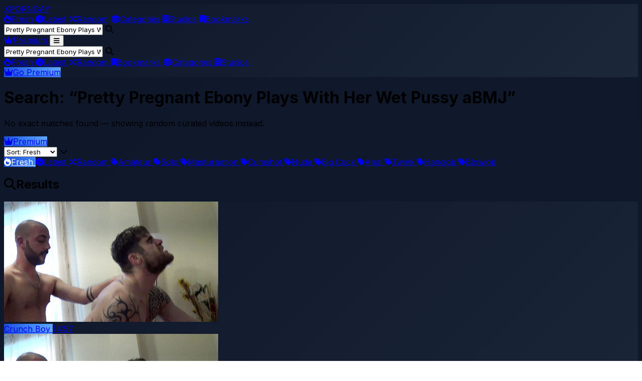

--- FILE ---
content_type: text/html; charset=UTF-8
request_url: https://xporn.gay/Pretty-Pregnant-Ebony-Plays-With-Her-Wet-Pussy--aBMJ
body_size: 16690
content:
<!DOCTYPE html>
<html lang="en">
<head>
  <meta charset="UTF-8" />
  <meta name="viewport" content="width=device-width, initial-scale=1.0" />
  <title>Pretty Pregnant Ebony Plays With Her Wet Pussy aBMJ | xPorn.gay</title>
  <meta name="description" content="No exact matches for Pretty Pregnant Ebony Plays With Her Wet Pussy aBMJ on xPorn.gay. Showing random curated gay porn videos instead. 18+ only.">
  <meta name="robots" content="index,follow">
  <meta name="rating" content="adult">
  <meta name="rating" content="RTA-5042-1996-1400-1577-RTA">
  <link rel="canonical" href="https://xporn.gay/Pretty-Pregnant-Ebony-Plays-With-Her-Wet-Pussy--aBMJ">
  <link rel="apple-touch-icon" sizes="57x57" href="/icon/apple-icon-57x57.png">
  <link rel="apple-touch-icon" sizes="60x60" href="/icon/apple-icon-60x60.png">
  <link rel="apple-touch-icon" sizes="72x72" href="/icon/apple-icon-72x72.png">
  <link rel="apple-touch-icon" sizes="76x76" href="/icon/apple-icon-76x76.png">
  <link rel="apple-touch-icon" sizes="114x114" href="/icon/apple-icon-114x114.png">
  <link rel="apple-touch-icon" sizes="120x120" href="/icon/apple-icon-120x120.png">
  <link rel="apple-touch-icon" sizes="144x144" href="/icon/apple-icon-144x144.png">
  <link rel="apple-touch-icon" sizes="152x152" href="/icon/apple-icon-152x152.png">
  <link rel="apple-touch-icon" sizes="180x180" href="/icon/apple-icon-180x180.png">
  <link rel="icon" type="image/png" sizes="192x192"  href="/icon/android-icon-192x192.png">
  <link rel="icon" type="image/png" sizes="32x32" href="/icon/favicon-32x32.png">
  <link rel="icon" type="image/png" sizes="96x96" href="/icon/favicon-96x96.png">
  <link rel="icon" type="image/png" sizes="16x16" href="/icon/favicon-16x16.png">		
  <link rel="icon" href="/favicon.ico" type="image/x-icon">
  <link rel="stylesheet" href="/css/style.css">
  <link rel="stylesheet" href="https://cdnjs.cloudflare.com/ajax/libs/font-awesome/6.4.0/css/all.min.css">
  <link href="https://fonts.googleapis.com/css2?family=Inter:wght@300;400;500;600;700;800&display=swap" rel="stylesheet">
</head>

<body class="gradient-bg text-gray-100 min-h-screen">

<nav class="sticky top-0 z-50 gradient-card border-b border-slate-800">
  <div class="container mx-auto px-4 py-3">
    <div class="flex items-center justify-between gap-4">

      <a href="/" class="flex items-center">
        <span class="text-2xl font-extrabold tracking-tight">
          <span class="text-white">XPORN</span><span class="text-blue-500">GAY</span>
        </span>
      </a>

      <div class="hidden md:flex items-center space-x-8">
        <a href="/?order=fresh" class="font-medium hover:text-blue-300 transition"><i class="fas fa-fire mr-2"></i>Fresh</a>
        <a href="/?order=date" class="font-medium hover:text-blue-300 transition"><i class="fas fa-clock mr-2"></i>Latest</a>
        <a href="/?order=random&period=15m" class="font-medium hover:text-blue-300 transition"><i class="fas fa-shuffle mr-2"></i>Random</a>
        <a href="/categories" class="font-medium hover:text-blue-300 transition"><i class="fas fa-layer-group mr-2"></i>Categories</a>
        <a href="/studio" class="font-medium hover:text-blue-300 transition"><i class="fas fa-building mr-2"></i>Studios</a>
        <a href="/bookmarks" class="font-medium hover:text-blue-300 transition"><i class="fas fa-bookmark mr-2"></i>Bookmarks</a>
      </div>

      <div class="hidden md:block">
        <form action="/search.php" method="get" class="relative">
          <input name="q" type="text"
                 class="bg-slate-800/70 border border-slate-700 rounded-xl py-2.5 pl-12 pr-4 focus:outline-none focus:border-blue-500 w-64"
                 placeholder="Search videos..."
                 value="Pretty Pregnant Ebony Plays With Her Wet Pussy aBMJ">
          <i class="fas fa-search absolute left-4 top-3.5 text-gray-400"></i>
        </form>
      </div>

      <div class="flex md:hidden items-center gap-2">
        <a href="/out/premium" target="_blank" rel="nofollow sponsored"
           class="bg-[#1d4ed8] hover:bg-[#1e40af] text-white font-extrabold px-3 py-2 rounded-xl text-sm inline-flex items-center">
          <i class="fas fa-crown mr-2"></i>Premium
        </a>

        <button id="mobileMenuBtn" type="button"
                class="bg-slate-800/70 border border-slate-700 w-11 h-11 rounded-xl inline-flex items-center justify-center">
          <i id="mobileMenuIcon" class="fas fa-bars text-gray-200"></i>
        </button>
      </div>
    </div>

    <div id="mobileMenu" class="md:hidden hidden mt-3">
      <div class="rounded-2xl border border-slate-800 bg-slate-900/60 p-3">

        <form action="/search.php" method="get" class="relative mb-3">
          <input name="q" type="text"
                 class="w-full bg-slate-800/70 border border-slate-700 rounded-xl py-3 pl-12 pr-4 focus:outline-none focus:border-blue-500"
                 placeholder="Search videos..."
                 value="Pretty Pregnant Ebony Plays With Her Wet Pussy aBMJ">
          <i class="fas fa-search absolute left-4 top-4 text-gray-400"></i>
        </form>

        <div class="grid grid-cols-2 gap-2 text-sm font-semibold">
          <a href="/?order=fresh" class="px-3 py-3 rounded-xl bg-slate-800/60 hover:bg-slate-700 inline-flex items-center">
            <i class="fas fa-fire mr-2 text-blue-300"></i>Fresh
          </a>
          <a href="/?order=date" class="px-3 py-3 rounded-xl bg-slate-800/60 hover:bg-slate-700 inline-flex items-center">
            <i class="fas fa-clock mr-2 text-blue-300"></i>Latest
          </a>
          <a href="/?order=random&period=15m" class="px-3 py-3 rounded-xl bg-slate-800/60 hover:bg-slate-700 inline-flex items-center">
            <i class="fas fa-shuffle mr-2 text-blue-300"></i>Random
          </a>
          <a href="/bookmarks" class="px-3 py-3 rounded-xl bg-slate-800/60 hover:bg-slate-700 inline-flex items-center">
            <i class="fas fa-bookmark mr-2 text-blue-300"></i>Bookmarks
          </a>
          <a href="/categories" class="px-3 py-3 rounded-xl bg-slate-800/60 hover:bg-slate-700 inline-flex items-center">
            <i class="fas fa-layer-group mr-2 text-blue-300"></i>Categories
          </a>
          <a href="/studio" class="px-3 py-3 rounded-xl bg-slate-800/60 hover:bg-slate-700 inline-flex items-center">
            <i class="fas fa-building mr-2 text-blue-300"></i>Studios
          </a>
        </div>

        <a href="/out/premium" target="_blank" rel="nofollow sponsored"
           class="mt-3 w-full gradient-primary text-white font-extrabold py-3 rounded-xl inline-flex items-center justify-center">
          <i class="fas fa-crown mr-2"></i>Go Premium
        </a>
      </div>
    </div>
  </div>
</nav>

<script>
(function(){
  const btn  = document.getElementById('mobileMenuBtn');
  const menu = document.getElementById('mobileMenu');
  const icon = document.getElementById('mobileMenuIcon');
  if(!btn || !menu || !icon) return;

  btn.addEventListener('click', function(){
    const open = !menu.classList.contains('hidden');
    if(open){
      menu.classList.add('hidden');
      icon.classList.remove('fa-xmark');
      icon.classList.add('fa-bars');
    } else {
      menu.classList.remove('hidden');
      icon.classList.remove('fa-bars');
      icon.classList.add('fa-xmark');
    }
  });
})();
</script>

<main class="container mx-auto px-4 py-8">

  <!-- Header search -->
  <div class="flex flex-col md:flex-row justify-between items-start md:items-center mb-8 gap-4">
    <div class="min-w-0">
      <h1 class="text-3xl font-bold mb-2">
                  Search: “Pretty Pregnant Ebony Plays With Her Wet Pussy aBMJ”
              </h1>
      <p class="text-gray-400">
                              No exact matches found — showing random curated videos instead.
                        </p>
    </div>

    <div class="mt-0 flex gap-3 items-center">
      <a href="/out/premium" target="_blank" rel="nofollow sponsored"
         class="gradient-primary text-white font-medium px-6 py-3 rounded-xl hover:opacity-90 transition inline-flex items-center">
        <i class="fas fa-crown mr-2"></i>Premium
      </a>

            <div class="relative">
        <select
          class="appearance-none bg-slate-800/70 border border-slate-700 rounded-xl py-3 px-4 pr-10 focus:outline-none focus:border-blue-500 text-sm"
          onchange="if(this.value){window.location.href=this.value;}"
        >
          <option value="/search.php?order=fresh&amp;q=Pretty-Pregnant-Ebony-Plays-With-Her-Wet-Pussy--aBMJ" selected>Sort: Fresh</option>
          <option value="/search.php?order=date&amp;q=Pretty-Pregnant-Ebony-Plays-With-Her-Wet-Pussy--aBMJ"  >Sort: Latest</option>
          <option value="/search.php?order=random&amp;period=15m&amp;q=Pretty-Pregnant-Ebony-Plays-With-Her-Wet-Pussy--aBMJ" >Sort: Random</option>
        </select>
        <i class="fas fa-chevron-down absolute right-4 top-4 text-gray-400 pointer-events-none"></i>
      </div>
    </div>
  </div>

  <!-- Tabs -->
  <div class="flex overflow-x-auto mb-8 pb-2 scrollbar-custom">
    <div class="flex space-x-2">
      <a href="/?order=fresh"
         class="px-5 py-2.5 rounded-lg font-medium whitespace-nowrap tab-active">
        <i class="fas fa-fire mr-2"></i>Fresh
      </a>
      <a href="/?order=date"
         class="px-5 py-2.5 rounded-lg font-medium whitespace-nowrap bg-slate-800 hover:bg-slate-700">
        <i class="fas fa-clock mr-2"></i>Latest
      </a>
      <a href="/?order=random&period=15m"
         class="px-5 py-2.5 rounded-lg font-medium whitespace-nowrap bg-slate-800 hover:bg-slate-700">
        <i class="fas fa-shuffle mr-2"></i>Random
      </a>

              <a href="/c/amateur"
           class="px-5 py-2.5 rounded-lg bg-slate-800 hover:bg-slate-700 font-medium whitespace-nowrap">
          <i class="fas fa-tag mr-2"></i>Amateur        </a>
              <a href="/c/solo"
           class="px-5 py-2.5 rounded-lg bg-slate-800 hover:bg-slate-700 font-medium whitespace-nowrap">
          <i class="fas fa-tag mr-2"></i>Solo        </a>
              <a href="/c/masturbation"
           class="px-5 py-2.5 rounded-lg bg-slate-800 hover:bg-slate-700 font-medium whitespace-nowrap">
          <i class="fas fa-tag mr-2"></i>Masturbation        </a>
              <a href="/c/cumshot"
           class="px-5 py-2.5 rounded-lg bg-slate-800 hover:bg-slate-700 font-medium whitespace-nowrap">
          <i class="fas fa-tag mr-2"></i>Cumshot        </a>
              <a href="/c/nude"
           class="px-5 py-2.5 rounded-lg bg-slate-800 hover:bg-slate-700 font-medium whitespace-nowrap">
          <i class="fas fa-tag mr-2"></i>Nude        </a>
              <a href="/c/big-cock"
           class="px-5 py-2.5 rounded-lg bg-slate-800 hover:bg-slate-700 font-medium whitespace-nowrap">
          <i class="fas fa-tag mr-2"></i>Big Cock        </a>
              <a href="/c/anal"
           class="px-5 py-2.5 rounded-lg bg-slate-800 hover:bg-slate-700 font-medium whitespace-nowrap">
          <i class="fas fa-tag mr-2"></i>Anal        </a>
              <a href="/c/twink"
           class="px-5 py-2.5 rounded-lg bg-slate-800 hover:bg-slate-700 font-medium whitespace-nowrap">
          <i class="fas fa-tag mr-2"></i>Twink        </a>
              <a href="/c/handjob"
           class="px-5 py-2.5 rounded-lg bg-slate-800 hover:bg-slate-700 font-medium whitespace-nowrap">
          <i class="fas fa-tag mr-2"></i>Handjob        </a>
              <a href="/c/blowjob"
           class="px-5 py-2.5 rounded-lg bg-slate-800 hover:bg-slate-700 font-medium whitespace-nowrap">
          <i class="fas fa-tag mr-2"></i>Blowjob        </a>
          </div>
  </div>

      <div class="mb-12">
      <h2 class="text-xl font-bold mb-4">
        <i class="fas fa-magnifying-glass text-blue-300 mr-2"></i>Results
      </h2>

              <div id="videoGrid" class="grid grid-cols-1 md:grid-cols-2 lg:grid-cols-3 xl:grid-cols-4 gap-6">
                        <article class="gradient-card rounded-2xl overflow-hidden video-card hover-card">
    <div class="relative">
      <a href="/video/issac-eliad-fucked-by-dani-bash-ea206e2e1db6be1b" class="block">
        <img
          src="/thumbs/a9/ea206e2e1db6be1b.jpg"
          alt="Issac Eliad fucked by Dani Bash"
          class="w-full h-48 object-cover"
          loading="lazy" decoding="async"
          onerror="this.onerror=null;this.src='/public/thumbs/placeholder.jpg';"
        >

        <div class="absolute top-0 left-0 right-0 p-3 flex justify-between gap-3">
                      <span class="gradient-primary text-white text-xs font-medium px-2 py-1 rounded">
              Crunch Boy            </span>
          
                      <span class="bg-black/80 text-white text-xs font-medium px-2 py-1 rounded">
              14:57            </span>
                  </div>

                  <div class="absolute inset-0 video-box" data-trailer="https://thumb-ah.flixcdn.com/xhs2/video/Cq/Cq9kJk/preview/352x220.mp4">
            <video class="absolute inset-0 w-full h-48 object-cover"
                   muted playsinline preload="none"
                   referrerpolicy="no-referrer" crossorigin="anonymous"
                   poster="/thumbs/a9/ea206e2e1db6be1b.jpg"></video>
          </div>
        
        <div class="video-overlay absolute inset-0 bg-black/40 flex items-center justify-center">
          <div class="gradient-primary w-14 h-14 rounded-full flex items-center justify-center">
            <i class="fas fa-play text-xl text-white"></i>
          </div>
        </div>
      </a>
    </div>

    <div class="p-4">
      <div class="flex mb-3">
        <div class="flex-1">
          <h3 class="font-bold line-clamp-2">
            <a href="/video/issac-eliad-fucked-by-dani-bash-ea206e2e1db6be1b" class="hover:text-blue-300 transition">
              Issac Eliad fucked by Dani Bash            </a>
          </h3>
          <p class="text-gray-400 text-sm mt-1">
                          <a href="/studio/crunch-boy" class="hover:text-blue-300">Crunch Boy</a>
               • Amateur                      </p>
        </div>
      </div>

      <div class="flex flex-wrap gap-2 pt-3 border-t border-slate-800">
                  <a href="/c/amateur"
             class="text-xs px-2 py-1 rounded bg-slate-800/70 hover:bg-slate-700 text-gray-200">
            Amateur          </a>
                  <a href="/c/anal"
             class="text-xs px-2 py-1 rounded bg-slate-800/70 hover:bg-slate-700 text-gray-200">
            Anal          </a>
              </div>
    </div>
  </article>
                        <article class="gradient-card rounded-2xl overflow-hidden video-card hover-card">
    <div class="relative">
      <a href="/video/film74334555-6bafcef743f01e00" class="block">
        <img
          src="/thumbs/27/6bafcef743f01e00.jpg"
          alt="Film74334555"
          class="w-full h-48 object-cover"
          loading="lazy" decoding="async"
          onerror="this.onerror=null;this.src='/public/thumbs/placeholder.jpg';"
        >

        <div class="absolute top-0 left-0 right-0 p-3 flex justify-between gap-3">
                      <span class="gradient-primary text-white text-xs font-medium px-2 py-1 rounded">
              Alex Art            </span>
          
                      <span class="bg-black/80 text-white text-xs font-medium px-2 py-1 rounded">
              7:11            </span>
                  </div>

                  <div class="absolute inset-0 video-box" data-trailer="https://thumb-ah.flixcdn.com/xc/M6/M6mv09/preview/352x220.mp4">
            <video class="absolute inset-0 w-full h-48 object-cover"
                   muted playsinline preload="none"
                   referrerpolicy="no-referrer" crossorigin="anonymous"
                   poster="/thumbs/27/6bafcef743f01e00.jpg"></video>
          </div>
        
        <div class="video-overlay absolute inset-0 bg-black/40 flex items-center justify-center">
          <div class="gradient-primary w-14 h-14 rounded-full flex items-center justify-center">
            <i class="fas fa-play text-xl text-white"></i>
          </div>
        </div>
      </a>
    </div>

    <div class="p-4">
      <div class="flex mb-3">
        <div class="flex-1">
          <h3 class="font-bold line-clamp-2">
            <a href="/video/film74334555-6bafcef743f01e00" class="hover:text-blue-300 transition">
              Film74334555            </a>
          </h3>
          <p class="text-gray-400 text-sm mt-1">
                          <a href="/studio/alex-art" class="hover:text-blue-300">Alex Art</a>
               • Amateur                      </p>
        </div>
      </div>

      <div class="flex flex-wrap gap-2 pt-3 border-t border-slate-800">
                  <a href="/c/amateur"
             class="text-xs px-2 py-1 rounded bg-slate-800/70 hover:bg-slate-700 text-gray-200">
            Amateur          </a>
                  <a href="/c/masturbation"
             class="text-xs px-2 py-1 rounded bg-slate-800/70 hover:bg-slate-700 text-gray-200">
            Masturbation          </a>
              </div>
    </div>
  </article>
                        <article class="gradient-card rounded-2xl overflow-hidden video-card hover-card">
    <div class="relative">
      <a href="/video/big-black-dick-fuck-white-ass-eb5fdf4937b44643" class="block">
        <img
          src="/thumbs/ee/eb5fdf4937b44643.jpg"
          alt="Big black dick fuck white ass"
          class="w-full h-48 object-cover"
          loading="lazy" decoding="async"
          onerror="this.onerror=null;this.src='/public/thumbs/placeholder.jpg';"
        >

        <div class="absolute top-0 left-0 right-0 p-3 flex justify-between gap-3">
                      <span class="gradient-primary text-white text-xs font-medium px-2 py-1 rounded">
              F angels            </span>
          
                      <span class="bg-black/80 text-white text-xs font-medium px-2 py-1 rounded">
              0:39            </span>
                  </div>

                  <div class="absolute inset-0 video-box" data-trailer="https://thumb-ah.flixcdn.com/xc/xM/xMGgOH/preview/352x220.mp4">
            <video class="absolute inset-0 w-full h-48 object-cover"
                   muted playsinline preload="none"
                   referrerpolicy="no-referrer" crossorigin="anonymous"
                   poster="/thumbs/ee/eb5fdf4937b44643.jpg"></video>
          </div>
        
        <div class="video-overlay absolute inset-0 bg-black/40 flex items-center justify-center">
          <div class="gradient-primary w-14 h-14 rounded-full flex items-center justify-center">
            <i class="fas fa-play text-xl text-white"></i>
          </div>
        </div>
      </a>
    </div>

    <div class="p-4">
      <div class="flex mb-3">
        <div class="flex-1">
          <h3 class="font-bold line-clamp-2">
            <a href="/video/big-black-dick-fuck-white-ass-eb5fdf4937b44643" class="hover:text-blue-300 transition">
              Big black dick fuck white ass            </a>
          </h3>
          <p class="text-gray-400 text-sm mt-1">
                          <a href="/studio/f-angels" class="hover:text-blue-300">F angels</a>
               • Black                      </p>
        </div>
      </div>

      <div class="flex flex-wrap gap-2 pt-3 border-t border-slate-800">
                  <a href="/c/black"
             class="text-xs px-2 py-1 rounded bg-slate-800/70 hover:bg-slate-700 text-gray-200">
            Black          </a>
                  <a href="/c/amateur"
             class="text-xs px-2 py-1 rounded bg-slate-800/70 hover:bg-slate-700 text-gray-200">
            Amateur          </a>
              </div>
    </div>
  </article>
                        <article class="gradient-card rounded-2xl overflow-hidden video-card hover-card">
    <div class="relative">
      <a href="/video/latino-dudes-fucking-in-exhib-cruising-outdoor-6da403ed2536d550" class="block">
        <img
          src="/thumbs/ee/6da403ed2536d550.jpg"
          alt="Latino dudes fucking in exhib cruising outdoor"
          class="w-full h-48 object-cover"
          loading="lazy" decoding="async"
          onerror="this.onerror=null;this.src='/public/thumbs/placeholder.jpg';"
        >

        <div class="absolute top-0 left-0 right-0 p-3 flex justify-between gap-3">
                      <span class="gradient-primary text-white text-xs font-medium px-2 py-1 rounded">
              Discret Cruising sex            </span>
          
                      <span class="bg-black/80 text-white text-xs font-medium px-2 py-1 rounded">
              18:58            </span>
                  </div>

                  <div class="absolute inset-0 video-box" data-trailer="https://thumb-ah.flixcdn.com/xhs2/video/4S/4Slb7H/preview/352x220.mp4">
            <video class="absolute inset-0 w-full h-48 object-cover"
                   muted playsinline preload="none"
                   referrerpolicy="no-referrer" crossorigin="anonymous"
                   poster="/thumbs/ee/6da403ed2536d550.jpg"></video>
          </div>
        
        <div class="video-overlay absolute inset-0 bg-black/40 flex items-center justify-center">
          <div class="gradient-primary w-14 h-14 rounded-full flex items-center justify-center">
            <i class="fas fa-play text-xl text-white"></i>
          </div>
        </div>
      </a>
    </div>

    <div class="p-4">
      <div class="flex mb-3">
        <div class="flex-1">
          <h3 class="font-bold line-clamp-2">
            <a href="/video/latino-dudes-fucking-in-exhib-cruising-outdoor-6da403ed2536d550" class="hover:text-blue-300 transition">
              Latino dudes fucking in exhib cruising outdoor            </a>
          </h3>
          <p class="text-gray-400 text-sm mt-1">
                          <a href="/studio/discret-cruising-sex" class="hover:text-blue-300">Discret Cruising sex</a>
               • Amateur                      </p>
        </div>
      </div>

      <div class="flex flex-wrap gap-2 pt-3 border-t border-slate-800">
                  <a href="/c/amateur"
             class="text-xs px-2 py-1 rounded bg-slate-800/70 hover:bg-slate-700 text-gray-200">
            Amateur          </a>
                  <a href="/c/latino"
             class="text-xs px-2 py-1 rounded bg-slate-800/70 hover:bg-slate-700 text-gray-200">
            Latino          </a>
              </div>
    </div>
  </article>
                        <article class="gradient-card rounded-2xl overflow-hidden video-card hover-card">
    <div class="relative">
      <a href="/video/night-car-masturbation-young-boy-public-f182ef07c7feb7ae" class="block">
        <img
          src="/thumbs/7e/f182ef07c7feb7ae.jpg"
          alt="Night Car Masturbation Young Boy Public"
          class="w-full h-48 object-cover"
          loading="lazy" decoding="async"
          onerror="this.onerror=null;this.src='/public/thumbs/placeholder.jpg';"
        >

        <div class="absolute top-0 left-0 right-0 p-3 flex justify-between gap-3">
                      <span class="gradient-primary text-white text-xs font-medium px-2 py-1 rounded">
              Apomit            </span>
          
                      <span class="bg-black/80 text-white text-xs font-medium px-2 py-1 rounded">
              0:39            </span>
                  </div>

                  <div class="absolute inset-0 video-box" data-trailer="https://thumb-ah.flixcdn.com/xc/61/61yaY4/preview/352x220.mp4">
            <video class="absolute inset-0 w-full h-48 object-cover"
                   muted playsinline preload="none"
                   referrerpolicy="no-referrer" crossorigin="anonymous"
                   poster="/thumbs/7e/f182ef07c7feb7ae.jpg"></video>
          </div>
        
        <div class="video-overlay absolute inset-0 bg-black/40 flex items-center justify-center">
          <div class="gradient-primary w-14 h-14 rounded-full flex items-center justify-center">
            <i class="fas fa-play text-xl text-white"></i>
          </div>
        </div>
      </a>
    </div>

    <div class="p-4">
      <div class="flex mb-3">
        <div class="flex-1">
          <h3 class="font-bold line-clamp-2">
            <a href="/video/night-car-masturbation-young-boy-public-f182ef07c7feb7ae" class="hover:text-blue-300 transition">
              Night Car Masturbation Young Boy Public            </a>
          </h3>
          <p class="text-gray-400 text-sm mt-1">
                          <a href="/studio/apomit" class="hover:text-blue-300">Apomit</a>
               • Amateur                      </p>
        </div>
      </div>

      <div class="flex flex-wrap gap-2 pt-3 border-t border-slate-800">
                  <a href="/c/amateur"
             class="text-xs px-2 py-1 rounded bg-slate-800/70 hover:bg-slate-700 text-gray-200">
            Amateur          </a>
                  <a href="/c/gaping"
             class="text-xs px-2 py-1 rounded bg-slate-800/70 hover:bg-slate-700 text-gray-200">
            Gaping          </a>
              </div>
    </div>
  </article>
                        <article class="gradient-card rounded-2xl overflow-hidden video-card hover-card">
    <div class="relative">
      <a href="/video/after-the-work-day-is-done-playtime-begins-1bd2f879cdcc4cf9" class="block">
        <img
          src="/thumbs/27/1bd2f879cdcc4cf9.jpg"
          alt="After the Work Day Is Done, Playtime Begins!!"
          class="w-full h-48 object-cover"
          loading="lazy" decoding="async"
          onerror="this.onerror=null;this.src='/public/thumbs/placeholder.jpg';"
        >

        <div class="absolute top-0 left-0 right-0 p-3 flex justify-between gap-3">
                      <span class="gradient-primary text-white text-xs font-medium px-2 py-1 rounded">
              Jay&#039;s Amateur Straight Guys            </span>
          
                      <span class="bg-black/80 text-white text-xs font-medium px-2 py-1 rounded">
              0:39            </span>
                  </div>

                  <div class="absolute inset-0 video-box" data-trailer="https://thumb-ah.flixcdn.com/xc/Xm/XmocVJ/preview/352x220.mp4">
            <video class="absolute inset-0 w-full h-48 object-cover"
                   muted playsinline preload="none"
                   referrerpolicy="no-referrer" crossorigin="anonymous"
                   poster="/thumbs/27/1bd2f879cdcc4cf9.jpg"></video>
          </div>
        
        <div class="video-overlay absolute inset-0 bg-black/40 flex items-center justify-center">
          <div class="gradient-primary w-14 h-14 rounded-full flex items-center justify-center">
            <i class="fas fa-play text-xl text-white"></i>
          </div>
        </div>
      </a>
    </div>

    <div class="p-4">
      <div class="flex mb-3">
        <div class="flex-1">
          <h3 class="font-bold line-clamp-2">
            <a href="/video/after-the-work-day-is-done-playtime-begins-1bd2f879cdcc4cf9" class="hover:text-blue-300 transition">
              After the Work Day Is Done, Playtime Begins!!            </a>
          </h3>
          <p class="text-gray-400 text-sm mt-1">
                          <a href="/studio/jay-s-amateur-straight-guys" class="hover:text-blue-300">Jay&#039;s Amateur Straight Guys</a>
               • Gay Porn                      </p>
        </div>
      </div>

      <div class="flex flex-wrap gap-2 pt-3 border-t border-slate-800">
                  <a href="/c/gay-porn"
             class="text-xs px-2 py-1 rounded bg-slate-800/70 hover:bg-slate-700 text-gray-200">
            Gay Porn          </a>
                  <a href="/c/twink"
             class="text-xs px-2 py-1 rounded bg-slate-800/70 hover:bg-slate-700 text-gray-200">
            Twink          </a>
              </div>
    </div>
  </article>
                        <article class="gradient-card rounded-2xl overflow-hidden video-card hover-card">
    <div class="relative">
      <a href="/video/bubblebutt-play-with-natural-light-0588b9d84a83e887" class="block">
        <img
          src="/thumbs/90/0588b9d84a83e887.jpg"
          alt="Bubblebutt Play with Natural Light"
          class="w-full h-48 object-cover"
          loading="lazy" decoding="async"
          onerror="this.onerror=null;this.src='/public/thumbs/placeholder.jpg';"
        >

        <div class="absolute top-0 left-0 right-0 p-3 flex justify-between gap-3">
                      <span class="gradient-primary text-white text-xs font-medium px-2 py-1 rounded">
              Rainbow karma d Smith            </span>
          
                      <span class="bg-black/80 text-white text-xs font-medium px-2 py-1 rounded">
              15:03            </span>
                  </div>

                  <div class="absolute inset-0 video-box" data-trailer="https://thumb-ah.flixcdn.com/xc/51/511m30/preview/352x220.mp4">
            <video class="absolute inset-0 w-full h-48 object-cover"
                   muted playsinline preload="none"
                   referrerpolicy="no-referrer" crossorigin="anonymous"
                   poster="/thumbs/90/0588b9d84a83e887.jpg"></video>
          </div>
        
        <div class="video-overlay absolute inset-0 bg-black/40 flex items-center justify-center">
          <div class="gradient-primary w-14 h-14 rounded-full flex items-center justify-center">
            <i class="fas fa-play text-xl text-white"></i>
          </div>
        </div>
      </a>
    </div>

    <div class="p-4">
      <div class="flex mb-3">
        <div class="flex-1">
          <h3 class="font-bold line-clamp-2">
            <a href="/video/bubblebutt-play-with-natural-light-0588b9d84a83e887" class="hover:text-blue-300 transition">
              Bubblebutt Play with Natural Light            </a>
          </h3>
          <p class="text-gray-400 text-sm mt-1">
                          <a href="/studio/rainbow-karma-d-smith" class="hover:text-blue-300">Rainbow karma d Smith</a>
               • Black                      </p>
        </div>
      </div>

      <div class="flex flex-wrap gap-2 pt-3 border-t border-slate-800">
                  <a href="/c/black"
             class="text-xs px-2 py-1 rounded bg-slate-800/70 hover:bg-slate-700 text-gray-200">
            Black          </a>
                  <a href="/c/amateur"
             class="text-xs px-2 py-1 rounded bg-slate-800/70 hover:bg-slate-700 text-gray-200">
            Amateur          </a>
              </div>
    </div>
  </article>
                        <article class="gradient-card rounded-2xl overflow-hidden video-card hover-card">
    <div class="relative">
      <a href="/video/savage-chris-7e39ad64afc90eb8" class="block">
        <img
          src="/thumbs/7e/7e39ad64afc90eb8.jpg"
          alt="Savage Chris"
          class="w-full h-48 object-cover"
          loading="lazy" decoding="async"
          onerror="this.onerror=null;this.src='/public/thumbs/placeholder.jpg';"
        >

        <div class="absolute top-0 left-0 right-0 p-3 flex justify-between gap-3">
                      <span class="gradient-primary text-white text-xs font-medium px-2 py-1 rounded">
              RocksBoys            </span>
          
                      <span class="bg-black/80 text-white text-xs font-medium px-2 py-1 rounded">
              0:39            </span>
                  </div>

                  <div class="absolute inset-0 video-box" data-trailer="https://thumb-ah.flixcdn.com/xc/1o/1oolup/preview/352x220.mp4">
            <video class="absolute inset-0 w-full h-48 object-cover"
                   muted playsinline preload="none"
                   referrerpolicy="no-referrer" crossorigin="anonymous"
                   poster="/thumbs/7e/7e39ad64afc90eb8.jpg"></video>
          </div>
        
        <div class="video-overlay absolute inset-0 bg-black/40 flex items-center justify-center">
          <div class="gradient-primary w-14 h-14 rounded-full flex items-center justify-center">
            <i class="fas fa-play text-xl text-white"></i>
          </div>
        </div>
      </a>
    </div>

    <div class="p-4">
      <div class="flex mb-3">
        <div class="flex-1">
          <h3 class="font-bold line-clamp-2">
            <a href="/video/savage-chris-7e39ad64afc90eb8" class="hover:text-blue-300 transition">
              Savage Chris            </a>
          </h3>
          <p class="text-gray-400 text-sm mt-1">
                          <a href="/studio/rocksboys" class="hover:text-blue-300">RocksBoys</a>
               • Black                      </p>
        </div>
      </div>

      <div class="flex flex-wrap gap-2 pt-3 border-t border-slate-800">
                  <a href="/c/black"
             class="text-xs px-2 py-1 rounded bg-slate-800/70 hover:bg-slate-700 text-gray-200">
            Black          </a>
                  <a href="/c/handjob"
             class="text-xs px-2 py-1 rounded bg-slate-800/70 hover:bg-slate-700 text-gray-200">
            Handjob          </a>
              </div>
    </div>
  </article>
                        <article class="gradient-card rounded-2xl overflow-hidden video-card hover-card">
    <div class="relative">
      <a href="/video/dildo-destroys-young-femboy-62f4baa6b2898431" class="block">
        <img
          src="/thumbs/ee/62f4baa6b2898431.jpg"
          alt="Dildo Destroys Young Femboy"
          class="w-full h-48 object-cover"
          loading="lazy" decoding="async"
          onerror="this.onerror=null;this.src='/public/thumbs/placeholder.jpg';"
        >

        <div class="absolute top-0 left-0 right-0 p-3 flex justify-between gap-3">
                      <span class="gradient-primary text-white text-xs font-medium px-2 py-1 rounded">
              Lana Sherin - YourFavouriteFemboy            </span>
          
                      <span class="bg-black/80 text-white text-xs font-medium px-2 py-1 rounded">
              7:22            </span>
                  </div>

                  <div class="absolute inset-0 video-box" data-trailer="https://thumb-ah.flixcdn.com/xc/q1/q1NYrk/preview/352x220.mp4">
            <video class="absolute inset-0 w-full h-48 object-cover"
                   muted playsinline preload="none"
                   referrerpolicy="no-referrer" crossorigin="anonymous"
                   poster="/thumbs/ee/62f4baa6b2898431.jpg"></video>
          </div>
        
        <div class="video-overlay absolute inset-0 bg-black/40 flex items-center justify-center">
          <div class="gradient-primary w-14 h-14 rounded-full flex items-center justify-center">
            <i class="fas fa-play text-xl text-white"></i>
          </div>
        </div>
      </a>
    </div>

    <div class="p-4">
      <div class="flex mb-3">
        <div class="flex-1">
          <h3 class="font-bold line-clamp-2">
            <a href="/video/dildo-destroys-young-femboy-62f4baa6b2898431" class="hover:text-blue-300 transition">
              Dildo Destroys Young Femboy            </a>
          </h3>
          <p class="text-gray-400 text-sm mt-1">
                          <a href="/studio/lana-sherin-yourfavouritefemboy" class="hover:text-blue-300">Lana Sherin - YourFavouriteFemboy</a>
               • Amateur                      </p>
        </div>
      </div>

      <div class="flex flex-wrap gap-2 pt-3 border-t border-slate-800">
                  <a href="/c/amateur"
             class="text-xs px-2 py-1 rounded bg-slate-800/70 hover:bg-slate-700 text-gray-200">
            Amateur          </a>
                  <a href="/c/crossdresser"
             class="text-xs px-2 py-1 rounded bg-slate-800/70 hover:bg-slate-700 text-gray-200">
            Crossdresser          </a>
              </div>
    </div>
  </article>
                        <article class="gradient-card rounded-2xl overflow-hidden video-card hover-card">
    <div class="relative">
      <a href="/video/creampie-big-ass-australian-bottom-b320b4986d82360d" class="block">
        <img
          src="/thumbs/1a/b320b4986d82360d.jpg"
          alt="Creampie Big Ass Australian Bottom"
          class="w-full h-48 object-cover"
          loading="lazy" decoding="async"
          onerror="this.onerror=null;this.src='/public/thumbs/placeholder.jpg';"
        >

        <div class="absolute top-0 left-0 right-0 p-3 flex justify-between gap-3">
                      <span class="gradient-primary text-white text-xs font-medium px-2 py-1 rounded">
              Danny Baldwin Gay Videos            </span>
          
                      <span class="bg-black/80 text-white text-xs font-medium px-2 py-1 rounded">
              0:39            </span>
                  </div>

                  <div class="absolute inset-0 video-box" data-trailer="https://thumb-ah.flixcdn.com/xc/0D/0D32Lm/preview/352x220.mp4">
            <video class="absolute inset-0 w-full h-48 object-cover"
                   muted playsinline preload="none"
                   referrerpolicy="no-referrer" crossorigin="anonymous"
                   poster="/thumbs/1a/b320b4986d82360d.jpg"></video>
          </div>
        
        <div class="video-overlay absolute inset-0 bg-black/40 flex items-center justify-center">
          <div class="gradient-primary w-14 h-14 rounded-full flex items-center justify-center">
            <i class="fas fa-play text-xl text-white"></i>
          </div>
        </div>
      </a>
    </div>

    <div class="p-4">
      <div class="flex mb-3">
        <div class="flex-1">
          <h3 class="font-bold line-clamp-2">
            <a href="/video/creampie-big-ass-australian-bottom-b320b4986d82360d" class="hover:text-blue-300 transition">
              Creampie Big Ass Australian Bottom            </a>
          </h3>
          <p class="text-gray-400 text-sm mt-1">
                          <a href="/studio/danny-baldwin-gay-videos" class="hover:text-blue-300">Danny Baldwin Gay Videos</a>
               • Gay Porn                      </p>
        </div>
      </div>

      <div class="flex flex-wrap gap-2 pt-3 border-t border-slate-800">
                  <a href="/c/gay-porn"
             class="text-xs px-2 py-1 rounded bg-slate-800/70 hover:bg-slate-700 text-gray-200">
            Gay Porn          </a>
                  <a href="/c/amateur"
             class="text-xs px-2 py-1 rounded bg-slate-800/70 hover:bg-slate-700 text-gray-200">
            Amateur          </a>
              </div>
    </div>
  </article>
                        <article class="gradient-card rounded-2xl overflow-hidden video-card hover-card">
    <div class="relative">
      <a href="/video/fisting-1-919b1926551f5d8a" class="block">
        <img
          src="/thumbs/1c/919b1926551f5d8a.jpg"
          alt="Fisting 1"
          class="w-full h-48 object-cover"
          loading="lazy" decoding="async"
          onerror="this.onerror=null;this.src='/public/thumbs/placeholder.jpg';"
        >

        <div class="absolute top-0 left-0 right-0 p-3 flex justify-between gap-3">
                      <span class="gradient-primary text-white text-xs font-medium px-2 py-1 rounded">
              Sven Colombo            </span>
          
                      <span class="bg-black/80 text-white text-xs font-medium px-2 py-1 rounded">
              0:55            </span>
                  </div>

                  <div class="absolute inset-0 video-box" data-trailer="https://thumb-ah.flixcdn.com/xc/lU/lUYpwc/preview/352x220.mp4">
            <video class="absolute inset-0 w-full h-48 object-cover"
                   muted playsinline preload="none"
                   referrerpolicy="no-referrer" crossorigin="anonymous"
                   poster="/thumbs/1c/919b1926551f5d8a.jpg"></video>
          </div>
        
        <div class="video-overlay absolute inset-0 bg-black/40 flex items-center justify-center">
          <div class="gradient-primary w-14 h-14 rounded-full flex items-center justify-center">
            <i class="fas fa-play text-xl text-white"></i>
          </div>
        </div>
      </a>
    </div>

    <div class="p-4">
      <div class="flex mb-3">
        <div class="flex-1">
          <h3 class="font-bold line-clamp-2">
            <a href="/video/fisting-1-919b1926551f5d8a" class="hover:text-blue-300 transition">
              Fisting 1            </a>
          </h3>
          <p class="text-gray-400 text-sm mt-1">
                          <a href="/studio/sven-colombo" class="hover:text-blue-300">Sven Colombo</a>
               • Gay Porn                      </p>
        </div>
      </div>

      <div class="flex flex-wrap gap-2 pt-3 border-t border-slate-800">
                  <a href="/c/gay-porn"
             class="text-xs px-2 py-1 rounded bg-slate-800/70 hover:bg-slate-700 text-gray-200">
            Gay Porn          </a>
                  <a href="/c/fisting"
             class="text-xs px-2 py-1 rounded bg-slate-800/70 hover:bg-slate-700 text-gray-200">
            Fisting          </a>
              </div>
    </div>
  </article>
                        <article class="gradient-card rounded-2xl overflow-hidden video-card hover-card">
    <div class="relative">
      <a href="/video/candeliere-della-depravazione-5-30976cf99f965799" class="block">
        <img
          src="/thumbs/1c/30976cf99f965799.jpg"
          alt="Candeliere Della Depravazione 5"
          class="w-full h-48 object-cover"
          loading="lazy" decoding="async"
          onerror="this.onerror=null;this.src='/public/thumbs/placeholder.jpg';"
        >

        <div class="absolute top-0 left-0 right-0 p-3 flex justify-between gap-3">
                      <span class="gradient-primary text-white text-xs font-medium px-2 py-1 rounded">
              Dom rod            </span>
          
                      <span class="bg-black/80 text-white text-xs font-medium px-2 py-1 rounded">
              0:39            </span>
                  </div>

                  <div class="absolute inset-0 video-box" data-trailer="https://thumb-ah.flixcdn.com/xc/WS/WSyVGu/preview/352x220.mp4">
            <video class="absolute inset-0 w-full h-48 object-cover"
                   muted playsinline preload="none"
                   referrerpolicy="no-referrer" crossorigin="anonymous"
                   poster="/thumbs/1c/30976cf99f965799.jpg"></video>
          </div>
        
        <div class="video-overlay absolute inset-0 bg-black/40 flex items-center justify-center">
          <div class="gradient-primary w-14 h-14 rounded-full flex items-center justify-center">
            <i class="fas fa-play text-xl text-white"></i>
          </div>
        </div>
      </a>
    </div>

    <div class="p-4">
      <div class="flex mb-3">
        <div class="flex-1">
          <h3 class="font-bold line-clamp-2">
            <a href="/video/candeliere-della-depravazione-5-30976cf99f965799" class="hover:text-blue-300 transition">
              Candeliere Della Depravazione 5            </a>
          </h3>
          <p class="text-gray-400 text-sm mt-1">
                          <a href="/studio/dom-rod" class="hover:text-blue-300">Dom rod</a>
               • Daddy                      </p>
        </div>
      </div>

      <div class="flex flex-wrap gap-2 pt-3 border-t border-slate-800">
                  <a href="/c/daddy"
             class="text-xs px-2 py-1 rounded bg-slate-800/70 hover:bg-slate-700 text-gray-200">
            Daddy          </a>
                  <a href="/c/hunk"
             class="text-xs px-2 py-1 rounded bg-slate-800/70 hover:bg-slate-700 text-gray-200">
            Hunk          </a>
              </div>
    </div>
  </article>
                        <article class="gradient-card rounded-2xl overflow-hidden video-card hover-card">
    <div class="relative">
      <a href="/video/devuelta-a-mis-ricas-montadas-de-dildo-4-6adbf6239e2133d1" class="block">
        <img
          src="/thumbs/a9/6adbf6239e2133d1.jpg"
          alt="Devuelta a Mis Ricas Montadas De Dildo 4"
          class="w-full h-48 object-cover"
          loading="lazy" decoding="async"
          onerror="this.onerror=null;this.src='/public/thumbs/placeholder.jpg';"
        >

        <div class="absolute top-0 left-0 right-0 p-3 flex justify-between gap-3">
                      <span class="gradient-primary text-white text-xs font-medium px-2 py-1 rounded">
              Masked boy            </span>
          
                      <span class="bg-black/80 text-white text-xs font-medium px-2 py-1 rounded">
              0:39            </span>
                  </div>

                  <div class="absolute inset-0 video-box" data-trailer="https://thumb-ah.flixcdn.com/xc/Z9/Z9i7H4/preview/352x220.mp4">
            <video class="absolute inset-0 w-full h-48 object-cover"
                   muted playsinline preload="none"
                   referrerpolicy="no-referrer" crossorigin="anonymous"
                   poster="/thumbs/a9/6adbf6239e2133d1.jpg"></video>
          </div>
        
        <div class="video-overlay absolute inset-0 bg-black/40 flex items-center justify-center">
          <div class="gradient-primary w-14 h-14 rounded-full flex items-center justify-center">
            <i class="fas fa-play text-xl text-white"></i>
          </div>
        </div>
      </a>
    </div>

    <div class="p-4">
      <div class="flex mb-3">
        <div class="flex-1">
          <h3 class="font-bold line-clamp-2">
            <a href="/video/devuelta-a-mis-ricas-montadas-de-dildo-4-6adbf6239e2133d1" class="hover:text-blue-300 transition">
              Devuelta a Mis Ricas Montadas De Dildo 4            </a>
          </h3>
          <p class="text-gray-400 text-sm mt-1">
                          <a href="/studio/masked-boy" class="hover:text-blue-300">Masked boy</a>
               • Latino                      </p>
        </div>
      </div>

      <div class="flex flex-wrap gap-2 pt-3 border-t border-slate-800">
                  <a href="/c/latino"
             class="text-xs px-2 py-1 rounded bg-slate-800/70 hover:bg-slate-700 text-gray-200">
            Latino          </a>
                  <a href="/c/sex-toy"
             class="text-xs px-2 py-1 rounded bg-slate-800/70 hover:bg-slate-700 text-gray-200">
            Sex Toy          </a>
              </div>
    </div>
  </article>
                        <article class="gradient-card rounded-2xl overflow-hidden video-card hover-card">
    <div class="relative">
      <a href="/video/caught-the-boss-jerking-off-and-was-punished-with-a-dick-in-his-mouth-fountains-of-sperm-ed4016100c4bc635" class="block">
        <img
          src="/thumbs/1a/ed4016100c4bc635.jpg"
          alt="Caught the Boss Jerking off and Was Punished with a Dick in His Mouth, Fountains of Sperm"
          class="w-full h-48 object-cover"
          loading="lazy" decoding="async"
          onerror="this.onerror=null;this.src='/public/thumbs/placeholder.jpg';"
        >

        <div class="absolute top-0 left-0 right-0 p-3 flex justify-between gap-3">
                      <span class="gradient-primary text-white text-xs font-medium px-2 py-1 rounded">
              Big cock boy love            </span>
          
                      <span class="bg-black/80 text-white text-xs font-medium px-2 py-1 rounded">
              0:39            </span>
                  </div>

                  <div class="absolute inset-0 video-box" data-trailer="https://thumb-ah.flixcdn.com/xc/Rw/RwUzn1/preview/352x220.mp4">
            <video class="absolute inset-0 w-full h-48 object-cover"
                   muted playsinline preload="none"
                   referrerpolicy="no-referrer" crossorigin="anonymous"
                   poster="/thumbs/1a/ed4016100c4bc635.jpg"></video>
          </div>
        
        <div class="video-overlay absolute inset-0 bg-black/40 flex items-center justify-center">
          <div class="gradient-primary w-14 h-14 rounded-full flex items-center justify-center">
            <i class="fas fa-play text-xl text-white"></i>
          </div>
        </div>
      </a>
    </div>

    <div class="p-4">
      <div class="flex mb-3">
        <div class="flex-1">
          <h3 class="font-bold line-clamp-2">
            <a href="/video/caught-the-boss-jerking-off-and-was-punished-with-a-dick-in-his-mouth-fountains-of-sperm-ed4016100c4bc635" class="hover:text-blue-300 transition">
              Caught the Boss Jerking off and Was Punished with a Dick in His Mouth, Fountains of Sperm            </a>
          </h3>
          <p class="text-gray-400 text-sm mt-1">
                          <a href="/studio/big-cock-boy-love" class="hover:text-blue-300">Big cock boy love</a>
               • Twink                      </p>
        </div>
      </div>

      <div class="flex flex-wrap gap-2 pt-3 border-t border-slate-800">
                  <a href="/c/twink"
             class="text-xs px-2 py-1 rounded bg-slate-800/70 hover:bg-slate-700 text-gray-200">
            Twink          </a>
                  <a href="/c/big-cock"
             class="text-xs px-2 py-1 rounded bg-slate-800/70 hover:bg-slate-700 text-gray-200">
            Big Cock          </a>
              </div>
    </div>
  </article>
                        <article class="gradient-card rounded-2xl overflow-hidden video-card hover-card">
    <div class="relative">
      <a href="/video/wheeler-and-white-get-wild-5598fe5f1a409aad" class="block">
        <img
          src="/thumbs/46/5598fe5f1a409aad.jpg"
          alt="Wheeler and White Get Wild"
          class="w-full h-48 object-cover"
          loading="lazy" decoding="async"
          onerror="this.onerror=null;this.src='/public/thumbs/placeholder.jpg';"
        >

        <div class="absolute top-0 left-0 right-0 p-3 flex justify-between gap-3">
                      <span class="gradient-primary text-white text-xs font-medium px-2 py-1 rounded">
              Johnny Rapid            </span>
          
                      <span class="bg-black/80 text-white text-xs font-medium px-2 py-1 rounded">
              25:09            </span>
                  </div>

                  <div class="absolute inset-0 video-box" data-trailer="https://thumb-ah.flixcdn.com/xc/2l/2lOLkW/preview/352x220.mp4">
            <video class="absolute inset-0 w-full h-48 object-cover"
                   muted playsinline preload="none"
                   referrerpolicy="no-referrer" crossorigin="anonymous"
                   poster="/thumbs/46/5598fe5f1a409aad.jpg"></video>
          </div>
        
        <div class="video-overlay absolute inset-0 bg-black/40 flex items-center justify-center">
          <div class="gradient-primary w-14 h-14 rounded-full flex items-center justify-center">
            <i class="fas fa-play text-xl text-white"></i>
          </div>
        </div>
      </a>
    </div>

    <div class="p-4">
      <div class="flex mb-3">
        <div class="flex-1">
          <h3 class="font-bold line-clamp-2">
            <a href="/video/wheeler-and-white-get-wild-5598fe5f1a409aad" class="hover:text-blue-300 transition">
              Wheeler and White Get Wild            </a>
          </h3>
          <p class="text-gray-400 text-sm mt-1">
                          <a href="/studio/johnny-rapid" class="hover:text-blue-300">Johnny Rapid</a>
               • Gay Porn                      </p>
        </div>
      </div>

      <div class="flex flex-wrap gap-2 pt-3 border-t border-slate-800">
                  <a href="/c/gay-porn"
             class="text-xs px-2 py-1 rounded bg-slate-800/70 hover:bg-slate-700 text-gray-200">
            Gay Porn          </a>
                  <a href="/c/bareback"
             class="text-xs px-2 py-1 rounded bg-slate-800/70 hover:bg-slate-700 text-gray-200">
            Bareback          </a>
              </div>
    </div>
  </article>
                        <article class="gradient-card rounded-2xl overflow-hidden video-card hover-card">
    <div class="relative">
      <a href="/video/15-inches-long-bbc-teasing-my-hole-923fdfe94490d91c" class="block">
        <img
          src="/thumbs/90/923fdfe94490d91c.jpg"
          alt="15 Inches Long BBC Teasing My Hole"
          class="w-full h-48 object-cover"
          loading="lazy" decoding="async"
          onerror="this.onerror=null;this.src='/public/thumbs/placeholder.jpg';"
        >

        <div class="absolute top-0 left-0 right-0 p-3 flex justify-between gap-3">
                      <span class="gradient-primary text-white text-xs font-medium px-2 py-1 rounded">
              King of Dicks World            </span>
          
                      <span class="bg-black/80 text-white text-xs font-medium px-2 py-1 rounded">
              0:39            </span>
                  </div>

                  <div class="absolute inset-0 video-box" data-trailer="https://thumb-ah.flixcdn.com/xc/W2/W2mFu5/preview/352x220.mp4">
            <video class="absolute inset-0 w-full h-48 object-cover"
                   muted playsinline preload="none"
                   referrerpolicy="no-referrer" crossorigin="anonymous"
                   poster="/thumbs/90/923fdfe94490d91c.jpg"></video>
          </div>
        
        <div class="video-overlay absolute inset-0 bg-black/40 flex items-center justify-center">
          <div class="gradient-primary w-14 h-14 rounded-full flex items-center justify-center">
            <i class="fas fa-play text-xl text-white"></i>
          </div>
        </div>
      </a>
    </div>

    <div class="p-4">
      <div class="flex mb-3">
        <div class="flex-1">
          <h3 class="font-bold line-clamp-2">
            <a href="/video/15-inches-long-bbc-teasing-my-hole-923fdfe94490d91c" class="hover:text-blue-300 transition">
              15 Inches Long BBC Teasing My Hole            </a>
          </h3>
          <p class="text-gray-400 text-sm mt-1">
                          <a href="/studio/king-of-dicks-world" class="hover:text-blue-300">King of Dicks World</a>
               • Black                      </p>
        </div>
      </div>

      <div class="flex flex-wrap gap-2 pt-3 border-t border-slate-800">
                  <a href="/c/black"
             class="text-xs px-2 py-1 rounded bg-slate-800/70 hover:bg-slate-700 text-gray-200">
            Black          </a>
                  <a href="/c/bareback"
             class="text-xs px-2 py-1 rounded bg-slate-800/70 hover:bg-slate-700 text-gray-200">
            Bareback          </a>
              </div>
    </div>
  </article>
                        <article class="gradient-card rounded-2xl overflow-hidden video-card hover-card">
    <div class="relative">
      <a href="/video/dirty-guy-blows-a-group-of-men-and-eats-their-load-from-glasses-d70da92b82f512fc" class="block">
        <img
          src="/thumbs/ad/d70da92b82f512fc.jpg"
          alt="Dirty guy blows a group of men and eats their load from glasses"
          class="w-full h-48 object-cover"
          loading="lazy" decoding="async"
          onerror="this.onerror=null;this.src='/public/thumbs/placeholder.jpg';"
        >

        <div class="absolute top-0 left-0 right-0 p-3 flex justify-between gap-3">
                      <span class="gradient-primary text-white text-xs font-medium px-2 py-1 rounded">
              Gay Diaries            </span>
          
                      <span class="bg-black/80 text-white text-xs font-medium px-2 py-1 rounded">
              18:28            </span>
                  </div>

                  <div class="absolute inset-0 video-box" data-trailer="https://thumb-ah.flixcdn.com/xhs2/video/A1/A1AXgd/preview/352x220.mp4">
            <video class="absolute inset-0 w-full h-48 object-cover"
                   muted playsinline preload="none"
                   referrerpolicy="no-referrer" crossorigin="anonymous"
                   poster="/thumbs/ad/d70da92b82f512fc.jpg"></video>
          </div>
        
        <div class="video-overlay absolute inset-0 bg-black/40 flex items-center justify-center">
          <div class="gradient-primary w-14 h-14 rounded-full flex items-center justify-center">
            <i class="fas fa-play text-xl text-white"></i>
          </div>
        </div>
      </a>
    </div>

    <div class="p-4">
      <div class="flex mb-3">
        <div class="flex-1">
          <h3 class="font-bold line-clamp-2">
            <a href="/video/dirty-guy-blows-a-group-of-men-and-eats-their-load-from-glasses-d70da92b82f512fc" class="hover:text-blue-300 transition">
              Dirty guy blows a group of men and eats their load from glasses            </a>
          </h3>
          <p class="text-gray-400 text-sm mt-1">
                          <a href="/studio/gay-diaries" class="hover:text-blue-300">Gay Diaries</a>
               • Man                      </p>
        </div>
      </div>

      <div class="flex flex-wrap gap-2 pt-3 border-t border-slate-800">
                  <a href="/c/man"
             class="text-xs px-2 py-1 rounded bg-slate-800/70 hover:bg-slate-700 text-gray-200">
            Man          </a>
                  <a href="/c/blowjob"
             class="text-xs px-2 py-1 rounded bg-slate-800/70 hover:bg-slate-700 text-gray-200">
            Blowjob          </a>
              </div>
    </div>
  </article>
                        <article class="gradient-card rounded-2xl overflow-hidden video-card hover-card">
    <div class="relative">
      <a href="/video/my-cock-smile-925df9ba00d3e85a" class="block">
        <img
          src="/thumbs/46/925df9ba00d3e85a.jpg"
          alt="My Cock Smile"
          class="w-full h-48 object-cover"
          loading="lazy" decoding="async"
          onerror="this.onerror=null;this.src='/public/thumbs/placeholder.jpg';"
        >

        <div class="absolute top-0 left-0 right-0 p-3 flex justify-between gap-3">
                      <span class="gradient-primary text-white text-xs font-medium px-2 py-1 rounded">
              Hot boy pk            </span>
          
                      <span class="bg-black/80 text-white text-xs font-medium px-2 py-1 rounded">
              0:27            </span>
                  </div>

                  <div class="absolute inset-0 video-box" data-trailer="https://thumb-ah.flixcdn.com/xc/EO/EOMsKo/preview/352x220.mp4">
            <video class="absolute inset-0 w-full h-48 object-cover"
                   muted playsinline preload="none"
                   referrerpolicy="no-referrer" crossorigin="anonymous"
                   poster="/thumbs/46/925df9ba00d3e85a.jpg"></video>
          </div>
        
        <div class="video-overlay absolute inset-0 bg-black/40 flex items-center justify-center">
          <div class="gradient-primary w-14 h-14 rounded-full flex items-center justify-center">
            <i class="fas fa-play text-xl text-white"></i>
          </div>
        </div>
      </a>
    </div>

    <div class="p-4">
      <div class="flex mb-3">
        <div class="flex-1">
          <h3 class="font-bold line-clamp-2">
            <a href="/video/my-cock-smile-925df9ba00d3e85a" class="hover:text-blue-300 transition">
              My Cock Smile            </a>
          </h3>
          <p class="text-gray-400 text-sm mt-1">
                          <a href="/studio/hot-boy-pk" class="hover:text-blue-300">Hot boy pk</a>
               • Indian                      </p>
        </div>
      </div>

      <div class="flex flex-wrap gap-2 pt-3 border-t border-slate-800">
                  <a href="/c/indian"
             class="text-xs px-2 py-1 rounded bg-slate-800/70 hover:bg-slate-700 text-gray-200">
            Indian          </a>
                  <a href="/c/solo"
             class="text-xs px-2 py-1 rounded bg-slate-800/70 hover:bg-slate-700 text-gray-200">
            Solo          </a>
              </div>
    </div>
  </article>
                        <article class="gradient-card rounded-2xl overflow-hidden video-card hover-card">
    <div class="relative">
      <a href="/video/slutty-taking-a-bath-full-of-horny-complete-on-red-15d97f4ec609dfdf" class="block">
        <img
          src="/thumbs/a9/15d97f4ec609dfdf.jpg"
          alt="Slutty Taking a Bath Full of Horny (complete on Red)"
          class="w-full h-48 object-cover"
          loading="lazy" decoding="async"
          onerror="this.onerror=null;this.src='/public/thumbs/placeholder.jpg';"
        >

        <div class="absolute top-0 left-0 right-0 p-3 flex justify-between gap-3">
                      <span class="gradient-primary text-white text-xs font-medium px-2 py-1 rounded">
              Lucas Scudellari            </span>
          
                      <span class="bg-black/80 text-white text-xs font-medium px-2 py-1 rounded">
              5:09            </span>
                  </div>

                  <div class="absolute inset-0 video-box" data-trailer="https://thumb-ah.flixcdn.com/xc/xy/xy2O25/preview/352x220.mp4">
            <video class="absolute inset-0 w-full h-48 object-cover"
                   muted playsinline preload="none"
                   referrerpolicy="no-referrer" crossorigin="anonymous"
                   poster="/thumbs/a9/15d97f4ec609dfdf.jpg"></video>
          </div>
        
        <div class="video-overlay absolute inset-0 bg-black/40 flex items-center justify-center">
          <div class="gradient-primary w-14 h-14 rounded-full flex items-center justify-center">
            <i class="fas fa-play text-xl text-white"></i>
          </div>
        </div>
      </a>
    </div>

    <div class="p-4">
      <div class="flex mb-3">
        <div class="flex-1">
          <h3 class="font-bold line-clamp-2">
            <a href="/video/slutty-taking-a-bath-full-of-horny-complete-on-red-15d97f4ec609dfdf" class="hover:text-blue-300 transition">
              Slutty Taking a Bath Full of Horny (complete on Red)            </a>
          </h3>
          <p class="text-gray-400 text-sm mt-1">
                          <a href="/studio/lucas-scudellari" class="hover:text-blue-300">Lucas Scudellari</a>
               • Amateur                      </p>
        </div>
      </div>

      <div class="flex flex-wrap gap-2 pt-3 border-t border-slate-800">
                  <a href="/c/amateur"
             class="text-xs px-2 py-1 rounded bg-slate-800/70 hover:bg-slate-700 text-gray-200">
            Amateur          </a>
                  <a href="/c/bbc"
             class="text-xs px-2 py-1 rounded bg-slate-800/70 hover:bg-slate-700 text-gray-200">
            BBC          </a>
              </div>
    </div>
  </article>
                        <article class="gradient-card rounded-2xl overflow-hidden video-card hover-card">
    <div class="relative">
      <a href="/video/ass-and-feet-close-up-a9e09fd97cbace09" class="block">
        <img
          src="/thumbs/a1/a9e09fd97cbace09.jpg"
          alt="Ass and feet close up"
          class="w-full h-48 object-cover"
          loading="lazy" decoding="async"
          onerror="this.onerror=null;this.src='/public/thumbs/placeholder.jpg';"
        >

        <div class="absolute top-0 left-0 right-0 p-3 flex justify-between gap-3">
                      <span class="gradient-primary text-white text-xs font-medium px-2 py-1 rounded">
              Mr Goudreau XXX            </span>
          
                      <span class="bg-black/80 text-white text-xs font-medium px-2 py-1 rounded">
              5:40            </span>
                  </div>

                  <div class="absolute inset-0 video-box" data-trailer="https://thumb-ah.flixcdn.com/xc/5P/5P94f9/preview/352x220.mp4">
            <video class="absolute inset-0 w-full h-48 object-cover"
                   muted playsinline preload="none"
                   referrerpolicy="no-referrer" crossorigin="anonymous"
                   poster="/thumbs/a1/a9e09fd97cbace09.jpg"></video>
          </div>
        
        <div class="video-overlay absolute inset-0 bg-black/40 flex items-center justify-center">
          <div class="gradient-primary w-14 h-14 rounded-full flex items-center justify-center">
            <i class="fas fa-play text-xl text-white"></i>
          </div>
        </div>
      </a>
    </div>

    <div class="p-4">
      <div class="flex mb-3">
        <div class="flex-1">
          <h3 class="font-bold line-clamp-2">
            <a href="/video/ass-and-feet-close-up-a9e09fd97cbace09" class="hover:text-blue-300 transition">
              Ass and feet close up            </a>
          </h3>
          <p class="text-gray-400 text-sm mt-1">
                          <a href="/studio/mr-goudreau-xxx" class="hover:text-blue-300">Mr Goudreau XXX</a>
               • Black                      </p>
        </div>
      </div>

      <div class="flex flex-wrap gap-2 pt-3 border-t border-slate-800">
                  <a href="/c/black"
             class="text-xs px-2 py-1 rounded bg-slate-800/70 hover:bg-slate-700 text-gray-200">
            Black          </a>
                  <a href="/c/amateur"
             class="text-xs px-2 py-1 rounded bg-slate-800/70 hover:bg-slate-700 text-gray-200">
            Amateur          </a>
              </div>
    </div>
  </article>
                        <article class="gradient-card rounded-2xl overflow-hidden video-card hover-card">
    <div class="relative">
      <a href="/video/road-trip-fun-6e962b54e4bab933" class="block">
        <img
          src="/thumbs/27/6e962b54e4bab933.jpg"
          alt="Road Trip Fun"
          class="w-full h-48 object-cover"
          loading="lazy" decoding="async"
          onerror="this.onerror=null;this.src='/public/thumbs/placeholder.jpg';"
        >

        <div class="absolute top-0 left-0 right-0 p-3 flex justify-between gap-3">
                      <span class="gradient-primary text-white text-xs font-medium px-2 py-1 rounded">
              Colby Knox            </span>
          
                      <span class="bg-black/80 text-white text-xs font-medium px-2 py-1 rounded">
              9:12            </span>
                  </div>

                  <div class="absolute inset-0 video-box" data-trailer="https://thumb-ah.flixcdn.com/xc/4t/4tND83/preview/352x220.mp4">
            <video class="absolute inset-0 w-full h-48 object-cover"
                   muted playsinline preload="none"
                   referrerpolicy="no-referrer" crossorigin="anonymous"
                   poster="/thumbs/27/6e962b54e4bab933.jpg"></video>
          </div>
        
        <div class="video-overlay absolute inset-0 bg-black/40 flex items-center justify-center">
          <div class="gradient-primary w-14 h-14 rounded-full flex items-center justify-center">
            <i class="fas fa-play text-xl text-white"></i>
          </div>
        </div>
      </a>
    </div>

    <div class="p-4">
      <div class="flex mb-3">
        <div class="flex-1">
          <h3 class="font-bold line-clamp-2">
            <a href="/video/road-trip-fun-6e962b54e4bab933" class="hover:text-blue-300 transition">
              Road Trip Fun            </a>
          </h3>
          <p class="text-gray-400 text-sm mt-1">
                          <a href="/studio/colby-knox" class="hover:text-blue-300">Colby Knox</a>
               • Big Cock                      </p>
        </div>
      </div>

      <div class="flex flex-wrap gap-2 pt-3 border-t border-slate-800">
                  <a href="/c/big-cock"
             class="text-xs px-2 py-1 rounded bg-slate-800/70 hover:bg-slate-700 text-gray-200">
            Big Cock          </a>
                  <a href="/c/masturbation"
             class="text-xs px-2 py-1 rounded bg-slate-800/70 hover:bg-slate-700 text-gray-200">
            Masturbation          </a>
              </div>
    </div>
  </article>
                        <article class="gradient-card rounded-2xl overflow-hidden video-card hover-card">
    <div class="relative">
      <a href="/video/monster-cock-bbc-xl-fucks-edgar-twink-latino-guy-raw-badb39c91cd21e40" class="block">
        <img
          src="/thumbs/be/badb39c91cd21e40.jpg"
          alt="Monster Cock BBC Xl Fucks Edgar Twink Latino Guy Raw!"
          class="w-full h-48 object-cover"
          loading="lazy" decoding="async"
          onerror="this.onerror=null;this.src='/public/thumbs/placeholder.jpg';"
        >

        <div class="absolute top-0 left-0 right-0 p-3 flex justify-between gap-3">
                      <span class="gradient-primary text-white text-xs font-medium px-2 py-1 rounded">
              Let them watch            </span>
          
                      <span class="bg-black/80 text-white text-xs font-medium px-2 py-1 rounded">
              0:40            </span>
                  </div>

                  <div class="absolute inset-0 video-box" data-trailer="https://thumb-ah.flixcdn.com/xc/3A/3A4Zn5/preview/352x220.mp4">
            <video class="absolute inset-0 w-full h-48 object-cover"
                   muted playsinline preload="none"
                   referrerpolicy="no-referrer" crossorigin="anonymous"
                   poster="/thumbs/be/badb39c91cd21e40.jpg"></video>
          </div>
        
        <div class="video-overlay absolute inset-0 bg-black/40 flex items-center justify-center">
          <div class="gradient-primary w-14 h-14 rounded-full flex items-center justify-center">
            <i class="fas fa-play text-xl text-white"></i>
          </div>
        </div>
      </a>
    </div>

    <div class="p-4">
      <div class="flex mb-3">
        <div class="flex-1">
          <h3 class="font-bold line-clamp-2">
            <a href="/video/monster-cock-bbc-xl-fucks-edgar-twink-latino-guy-raw-badb39c91cd21e40" class="hover:text-blue-300 transition">
              Monster Cock BBC Xl Fucks Edgar Twink Latino Guy Raw!            </a>
          </h3>
          <p class="text-gray-400 text-sm mt-1">
                          <a href="/studio/let-them-watch" class="hover:text-blue-300">Let them watch</a>
               • Gay Porn                      </p>
        </div>
      </div>

      <div class="flex flex-wrap gap-2 pt-3 border-t border-slate-800">
                  <a href="/c/gay-porn"
             class="text-xs px-2 py-1 rounded bg-slate-800/70 hover:bg-slate-700 text-gray-200">
            Gay Porn          </a>
                  <a href="/c/twink"
             class="text-xs px-2 py-1 rounded bg-slate-800/70 hover:bg-slate-700 text-gray-200">
            Twink          </a>
              </div>
    </div>
  </article>
                        <article class="gradient-card rounded-2xl overflow-hidden video-card hover-card">
    <div class="relative">
      <a href="/video/remasturbated-white-c-sling-play-premature-cum-with-slowmo-cumshot-b21996169c1eeeca" class="block">
        <img
          src="/thumbs/a9/b21996169c1eeeca.jpg"
          alt="Remasturbated White C Sling Play Premature Cum with Slowmo Cumshot"
          class="w-full h-48 object-cover"
          loading="lazy" decoding="async"
          onerror="this.onerror=null;this.src='/public/thumbs/placeholder.jpg';"
        >

        <div class="absolute top-0 left-0 right-0 p-3 flex justify-between gap-3">
                      <span class="gradient-primary text-white text-xs font-medium px-2 py-1 rounded">
              Heymickey30 on FAP            </span>
          
                      <span class="bg-black/80 text-white text-xs font-medium px-2 py-1 rounded">
              9:48            </span>
                  </div>

                  <div class="absolute inset-0 video-box" data-trailer="https://thumb-ah.flixcdn.com/xc/Q6/Q6jeUI/preview/352x220.mp4">
            <video class="absolute inset-0 w-full h-48 object-cover"
                   muted playsinline preload="none"
                   referrerpolicy="no-referrer" crossorigin="anonymous"
                   poster="/thumbs/a9/b21996169c1eeeca.jpg"></video>
          </div>
        
        <div class="video-overlay absolute inset-0 bg-black/40 flex items-center justify-center">
          <div class="gradient-primary w-14 h-14 rounded-full flex items-center justify-center">
            <i class="fas fa-play text-xl text-white"></i>
          </div>
        </div>
      </a>
    </div>

    <div class="p-4">
      <div class="flex mb-3">
        <div class="flex-1">
          <h3 class="font-bold line-clamp-2">
            <a href="/video/remasturbated-white-c-sling-play-premature-cum-with-slowmo-cumshot-b21996169c1eeeca" class="hover:text-blue-300 transition">
              Remasturbated White C Sling Play Premature Cum with Slowmo Cumshot            </a>
          </h3>
          <p class="text-gray-400 text-sm mt-1">
                          <a href="/studio/heymickey30-on-fap" class="hover:text-blue-300">Heymickey30 on FAP</a>
               • Masturbation                      </p>
        </div>
      </div>

      <div class="flex flex-wrap gap-2 pt-3 border-t border-slate-800">
                  <a href="/c/masturbation"
             class="text-xs px-2 py-1 rounded bg-slate-800/70 hover:bg-slate-700 text-gray-200">
            Masturbation          </a>
                  <a href="/c/cumshot"
             class="text-xs px-2 py-1 rounded bg-slate-800/70 hover:bg-slate-700 text-gray-200">
            Cumshot          </a>
              </div>
    </div>
  </article>
                        <article class="gradient-card rounded-2xl overflow-hidden video-card hover-card">
    <div class="relative">
      <a href="/video/fucking-me-good-outside-in-the-bush-906df94a6c5ddedc" class="block">
        <img
          src="/thumbs/93/906df94a6c5ddedc.jpg"
          alt="Fucking Me Good Outside in the Bush"
          class="w-full h-48 object-cover"
          loading="lazy" decoding="async"
          onerror="this.onerror=null;this.src='/public/thumbs/placeholder.jpg';"
        >

        <div class="absolute top-0 left-0 right-0 p-3 flex justify-between gap-3">
                      <span class="gradient-primary text-white text-xs font-medium px-2 py-1 rounded">
              Black Daniel production            </span>
          
                      <span class="bg-black/80 text-white text-xs font-medium px-2 py-1 rounded">
              0:39            </span>
                  </div>

                  <div class="absolute inset-0 video-box" data-trailer="https://thumb-ah.flixcdn.com/xc/7a/7azCab/preview/352x220.mp4">
            <video class="absolute inset-0 w-full h-48 object-cover"
                   muted playsinline preload="none"
                   referrerpolicy="no-referrer" crossorigin="anonymous"
                   poster="/thumbs/93/906df94a6c5ddedc.jpg"></video>
          </div>
        
        <div class="video-overlay absolute inset-0 bg-black/40 flex items-center justify-center">
          <div class="gradient-primary w-14 h-14 rounded-full flex items-center justify-center">
            <i class="fas fa-play text-xl text-white"></i>
          </div>
        </div>
      </a>
    </div>

    <div class="p-4">
      <div class="flex mb-3">
        <div class="flex-1">
          <h3 class="font-bold line-clamp-2">
            <a href="/video/fucking-me-good-outside-in-the-bush-906df94a6c5ddedc" class="hover:text-blue-300 transition">
              Fucking Me Good Outside in the Bush            </a>
          </h3>
          <p class="text-gray-400 text-sm mt-1">
                          <a href="/studio/black-daniel-production" class="hover:text-blue-300">Black Daniel production</a>
               • Man                      </p>
        </div>
      </div>

      <div class="flex flex-wrap gap-2 pt-3 border-t border-slate-800">
                  <a href="/c/man"
             class="text-xs px-2 py-1 rounded bg-slate-800/70 hover:bg-slate-700 text-gray-200">
            Man          </a>
                  <a href="/c/gay-porn"
             class="text-xs px-2 py-1 rounded bg-slate-800/70 hover:bg-slate-700 text-gray-200">
            Gay Porn          </a>
              </div>
    </div>
  </article>
                        <article class="gradient-card rounded-2xl overflow-hidden video-card hover-card">
    <div class="relative">
      <a href="/video/nico-fucked-raw-by-rick-barnos-in-paris-f802d7c3067c6e5c" class="block">
        <img
          src="/thumbs/93/f802d7c3067c6e5c.jpg"
          alt="Nico fucked raw by rick Barnos in Paris"
          class="w-full h-48 object-cover"
          loading="lazy" decoding="async"
          onerror="this.onerror=null;this.src='/public/thumbs/placeholder.jpg';"
        >

        <div class="absolute top-0 left-0 right-0 p-3 flex justify-between gap-3">
                      <span class="gradient-primary text-white text-xs font-medium px-2 py-1 rounded">
              Amateur bareback zone new style            </span>
          
                      <span class="bg-black/80 text-white text-xs font-medium px-2 py-1 rounded">
              20:26            </span>
                  </div>

                  <div class="absolute inset-0 video-box" data-trailer="https://thumb-ah.flixcdn.com/xhs2/video/15/15rnJ4/preview/352x220.mp4">
            <video class="absolute inset-0 w-full h-48 object-cover"
                   muted playsinline preload="none"
                   referrerpolicy="no-referrer" crossorigin="anonymous"
                   poster="/thumbs/93/f802d7c3067c6e5c.jpg"></video>
          </div>
        
        <div class="video-overlay absolute inset-0 bg-black/40 flex items-center justify-center">
          <div class="gradient-primary w-14 h-14 rounded-full flex items-center justify-center">
            <i class="fas fa-play text-xl text-white"></i>
          </div>
        </div>
      </a>
    </div>

    <div class="p-4">
      <div class="flex mb-3">
        <div class="flex-1">
          <h3 class="font-bold line-clamp-2">
            <a href="/video/nico-fucked-raw-by-rick-barnos-in-paris-f802d7c3067c6e5c" class="hover:text-blue-300 transition">
              Nico fucked raw by rick Barnos in Paris            </a>
          </h3>
          <p class="text-gray-400 text-sm mt-1">
                          <a href="/studio/amateur-bareback-zone-new-style" class="hover:text-blue-300">Amateur bareback zone new style</a>
               • Amateur                      </p>
        </div>
      </div>

      <div class="flex flex-wrap gap-2 pt-3 border-t border-slate-800">
                  <a href="/c/amateur"
             class="text-xs px-2 py-1 rounded bg-slate-800/70 hover:bg-slate-700 text-gray-200">
            Amateur          </a>
                  <a href="/c/bareback"
             class="text-xs px-2 py-1 rounded bg-slate-800/70 hover:bg-slate-700 text-gray-200">
            Bareback          </a>
              </div>
    </div>
  </article>
                        <article class="gradient-card rounded-2xl overflow-hidden video-card hover-card">
    <div class="relative">
      <a href="/video/cock-suckers-scene-4-coworkers-fuck-each-other-s-asses-and-end-up-in-facials-bbbb4206f3089959" class="block">
        <img
          src="/thumbs/7e/bbbb4206f3089959.jpg"
          alt="Cock Suckers Scene-4_coworkers Fuck Each Other&#039;s Asses and End up in Facials"
          class="w-full h-48 object-cover"
          loading="lazy" decoding="async"
          onerror="this.onerror=null;this.src='/public/thumbs/placeholder.jpg';"
        >

        <div class="absolute top-0 left-0 right-0 p-3 flex justify-between gap-3">
                      <span class="gradient-primary text-white text-xs font-medium px-2 py-1 rounded">
              SEXUAL SIN GAY            </span>
          
                      <span class="bg-black/80 text-white text-xs font-medium px-2 py-1 rounded">
              1:00:57            </span>
                  </div>

                  <div class="absolute inset-0 video-box" data-trailer="https://thumb-ah.flixcdn.com/xc/qJ/qJ8XPA/preview/352x220.mp4">
            <video class="absolute inset-0 w-full h-48 object-cover"
                   muted playsinline preload="none"
                   referrerpolicy="no-referrer" crossorigin="anonymous"
                   poster="/thumbs/7e/bbbb4206f3089959.jpg"></video>
          </div>
        
        <div class="video-overlay absolute inset-0 bg-black/40 flex items-center justify-center">
          <div class="gradient-primary w-14 h-14 rounded-full flex items-center justify-center">
            <i class="fas fa-play text-xl text-white"></i>
          </div>
        </div>
      </a>
    </div>

    <div class="p-4">
      <div class="flex mb-3">
        <div class="flex-1">
          <h3 class="font-bold line-clamp-2">
            <a href="/video/cock-suckers-scene-4-coworkers-fuck-each-other-s-asses-and-end-up-in-facials-bbbb4206f3089959" class="hover:text-blue-300 transition">
              Cock Suckers Scene-4_coworkers Fuck Each Other&#039;s Asses and End up in Facials            </a>
          </h3>
          <p class="text-gray-400 text-sm mt-1">
                          <a href="/studio/sexual-sin-gay" class="hover:text-blue-300">SEXUAL SIN GAY</a>
               • Amateur                      </p>
        </div>
      </div>

      <div class="flex flex-wrap gap-2 pt-3 border-t border-slate-800">
                  <a href="/c/amateur"
             class="text-xs px-2 py-1 rounded bg-slate-800/70 hover:bg-slate-700 text-gray-200">
            Amateur          </a>
                  <a href="/c/bareback"
             class="text-xs px-2 py-1 rounded bg-slate-800/70 hover:bg-slate-700 text-gray-200">
            Bareback          </a>
              </div>
    </div>
  </article>
                        <article class="gradient-card rounded-2xl overflow-hidden video-card hover-card">
    <div class="relative">
      <a href="/video/bear-making-chaser-service-him-a6453e3e32b8d4ab" class="block">
        <img
          src="/thumbs/1a/a6453e3e32b8d4ab.jpg"
          alt="Bear making Chaser service him"
          class="w-full h-48 object-cover"
          loading="lazy" decoding="async"
          onerror="this.onerror=null;this.src='/public/thumbs/placeholder.jpg';"
        >

        <div class="absolute top-0 left-0 right-0 p-3 flex justify-between gap-3">
                      <span class="gradient-primary text-white text-xs font-medium px-2 py-1 rounded">
              Masked chaser and bear            </span>
          
                      <span class="bg-black/80 text-white text-xs font-medium px-2 py-1 rounded">
              17:38            </span>
                  </div>

                  <div class="absolute inset-0 video-box" data-trailer="https://thumb-ah.flixcdn.com/xc/uq/uqcVu1/preview/352x220.mp4">
            <video class="absolute inset-0 w-full h-48 object-cover"
                   muted playsinline preload="none"
                   referrerpolicy="no-referrer" crossorigin="anonymous"
                   poster="/thumbs/1a/a6453e3e32b8d4ab.jpg"></video>
          </div>
        
        <div class="video-overlay absolute inset-0 bg-black/40 flex items-center justify-center">
          <div class="gradient-primary w-14 h-14 rounded-full flex items-center justify-center">
            <i class="fas fa-play text-xl text-white"></i>
          </div>
        </div>
      </a>
    </div>

    <div class="p-4">
      <div class="flex mb-3">
        <div class="flex-1">
          <h3 class="font-bold line-clamp-2">
            <a href="/video/bear-making-chaser-service-him-a6453e3e32b8d4ab" class="hover:text-blue-300 transition">
              Bear making Chaser service him            </a>
          </h3>
          <p class="text-gray-400 text-sm mt-1">
                          <a href="/studio/masked-chaser-and-bear" class="hover:text-blue-300">Masked chaser and bear</a>
               • Amateur                      </p>
        </div>
      </div>

      <div class="flex flex-wrap gap-2 pt-3 border-t border-slate-800">
                  <a href="/c/amateur"
             class="text-xs px-2 py-1 rounded bg-slate-800/70 hover:bg-slate-700 text-gray-200">
            Amateur          </a>
                  <a href="/c/bareback"
             class="text-xs px-2 py-1 rounded bg-slate-800/70 hover:bg-slate-700 text-gray-200">
            Bareback          </a>
              </div>
    </div>
  </article>
                        <article class="gradient-card rounded-2xl overflow-hidden video-card hover-card">
    <div class="relative">
      <a href="/video/a-straw-for-pleasure-92ec65a30073592f" class="block">
        <img
          src="/thumbs/ee/92ec65a30073592f.jpg"
          alt="A Straw for Pleasure"
          class="w-full h-48 object-cover"
          loading="lazy" decoding="async"
          onerror="this.onerror=null;this.src='/public/thumbs/placeholder.jpg';"
        >

        <div class="absolute top-0 left-0 right-0 p-3 flex justify-between gap-3">
                      <span class="gradient-primary text-white text-xs font-medium px-2 py-1 rounded">
              Onix1920            </span>
          
                      <span class="bg-black/80 text-white text-xs font-medium px-2 py-1 rounded">
              3:03            </span>
                  </div>

                  <div class="absolute inset-0 video-box" data-trailer="https://thumb-ah.flixcdn.com/xc/zs/zsAeVg/preview/352x220.mp4">
            <video class="absolute inset-0 w-full h-48 object-cover"
                   muted playsinline preload="none"
                   referrerpolicy="no-referrer" crossorigin="anonymous"
                   poster="/thumbs/ee/92ec65a30073592f.jpg"></video>
          </div>
        
        <div class="video-overlay absolute inset-0 bg-black/40 flex items-center justify-center">
          <div class="gradient-primary w-14 h-14 rounded-full flex items-center justify-center">
            <i class="fas fa-play text-xl text-white"></i>
          </div>
        </div>
      </a>
    </div>

    <div class="p-4">
      <div class="flex mb-3">
        <div class="flex-1">
          <h3 class="font-bold line-clamp-2">
            <a href="/video/a-straw-for-pleasure-92ec65a30073592f" class="hover:text-blue-300 transition">
              A Straw for Pleasure            </a>
          </h3>
          <p class="text-gray-400 text-sm mt-1">
                          <a href="/studio/onix1920" class="hover:text-blue-300">Onix1920</a>
               • Man                      </p>
        </div>
      </div>

      <div class="flex flex-wrap gap-2 pt-3 border-t border-slate-800">
                  <a href="/c/man"
             class="text-xs px-2 py-1 rounded bg-slate-800/70 hover:bg-slate-700 text-gray-200">
            Man          </a>
                  <a href="/c/gay-porn"
             class="text-xs px-2 py-1 rounded bg-slate-800/70 hover:bg-slate-700 text-gray-200">
            Gay Porn          </a>
              </div>
    </div>
  </article>
                        <article class="gradient-card rounded-2xl overflow-hidden video-card hover-card">
    <div class="relative">
      <a href="/video/twink-stroking-his-cock-while-getting-drilled-hard-from-behind-e412a073a4e4fc64" class="block">
        <img
          src="/thumbs/0f/e412a073a4e4fc64.jpg"
          alt="Twink stroking his cock while getting drilled hard from behind"
          class="w-full h-48 object-cover"
          loading="lazy" decoding="async"
          onerror="this.onerror=null;this.src='/public/thumbs/placeholder.jpg';"
        >

        <div class="absolute top-0 left-0 right-0 p-3 flex justify-between gap-3">
                      <span class="gradient-primary text-white text-xs font-medium px-2 py-1 rounded">
              DudeDare            </span>
          
                      <span class="bg-black/80 text-white text-xs font-medium px-2 py-1 rounded">
              27:22            </span>
                  </div>

                  <div class="absolute inset-0 video-box" data-trailer="https://thumb-ah.flixcdn.com/xc/lx/lxcldY/preview/352x220.mp4">
            <video class="absolute inset-0 w-full h-48 object-cover"
                   muted playsinline preload="none"
                   referrerpolicy="no-referrer" crossorigin="anonymous"
                   poster="/thumbs/0f/e412a073a4e4fc64.jpg"></video>
          </div>
        
        <div class="video-overlay absolute inset-0 bg-black/40 flex items-center justify-center">
          <div class="gradient-primary w-14 h-14 rounded-full flex items-center justify-center">
            <i class="fas fa-play text-xl text-white"></i>
          </div>
        </div>
      </a>
    </div>

    <div class="p-4">
      <div class="flex mb-3">
        <div class="flex-1">
          <h3 class="font-bold line-clamp-2">
            <a href="/video/twink-stroking-his-cock-while-getting-drilled-hard-from-behind-e412a073a4e4fc64" class="hover:text-blue-300 transition">
              Twink stroking his cock while getting drilled hard from behind            </a>
          </h3>
          <p class="text-gray-400 text-sm mt-1">
                          <a href="/studio/dudedare" class="hover:text-blue-300">DudeDare</a>
               • Twink                      </p>
        </div>
      </div>

      <div class="flex flex-wrap gap-2 pt-3 border-t border-slate-800">
                  <a href="/c/twink"
             class="text-xs px-2 py-1 rounded bg-slate-800/70 hover:bg-slate-700 text-gray-200">
            Twink          </a>
                  <a href="/c/big-cock"
             class="text-xs px-2 py-1 rounded bg-slate-800/70 hover:bg-slate-700 text-gray-200">
            Big Cock          </a>
              </div>
    </div>
  </article>
                        <article class="gradient-card rounded-2xl overflow-hidden video-card hover-card">
    <div class="relative">
      <a href="/video/gymbudspt1-392286087aaf8355" class="block">
        <img
          src="/thumbs/0f/392286087aaf8355.jpg"
          alt="Gymbudspt1"
          class="w-full h-48 object-cover"
          loading="lazy" decoding="async"
          onerror="this.onerror=null;this.src='/public/thumbs/placeholder.jpg';"
        >

        <div class="absolute top-0 left-0 right-0 p-3 flex justify-between gap-3">
                      <span class="gradient-primary text-white text-xs font-medium px-2 py-1 rounded">
              Mr hairy gardener            </span>
          
                      <span class="bg-black/80 text-white text-xs font-medium px-2 py-1 rounded">
              9:36            </span>
                  </div>

                  <div class="absolute inset-0 video-box" data-trailer="https://thumb-ah.flixcdn.com/xc/pV/pVuUN3/preview/352x220.mp4">
            <video class="absolute inset-0 w-full h-48 object-cover"
                   muted playsinline preload="none"
                   referrerpolicy="no-referrer" crossorigin="anonymous"
                   poster="/thumbs/0f/392286087aaf8355.jpg"></video>
          </div>
        
        <div class="video-overlay absolute inset-0 bg-black/40 flex items-center justify-center">
          <div class="gradient-primary w-14 h-14 rounded-full flex items-center justify-center">
            <i class="fas fa-play text-xl text-white"></i>
          </div>
        </div>
      </a>
    </div>

    <div class="p-4">
      <div class="flex mb-3">
        <div class="flex-1">
          <h3 class="font-bold line-clamp-2">
            <a href="/video/gymbudspt1-392286087aaf8355" class="hover:text-blue-300 transition">
              Gymbudspt1            </a>
          </h3>
          <p class="text-gray-400 text-sm mt-1">
                          <a href="/studio/mr-hairy-gardener" class="hover:text-blue-300">Mr hairy gardener</a>
               • Amateur                      </p>
        </div>
      </div>

      <div class="flex flex-wrap gap-2 pt-3 border-t border-slate-800">
                  <a href="/c/amateur"
             class="text-xs px-2 py-1 rounded bg-slate-800/70 hover:bg-slate-700 text-gray-200">
            Amateur          </a>
                  <a href="/c/masturbation"
             class="text-xs px-2 py-1 rounded bg-slate-800/70 hover:bg-slate-700 text-gray-200">
            Masturbation          </a>
              </div>
    </div>
  </article>
                        <article class="gradient-card rounded-2xl overflow-hidden video-card hover-card">
    <div class="relative">
      <a href="/video/webcam-with-latino-twink-used-raw-by-romantik-51d5db5d8ab9d9fa" class="block">
        <img
          src="/thumbs/a1/51d5db5d8ab9d9fa.jpg"
          alt="Webcam with Latino twink used raw by Romantik"
          class="w-full h-48 object-cover"
          loading="lazy" decoding="async"
          onerror="this.onerror=null;this.src='/public/thumbs/placeholder.jpg';"
        >

        <div class="absolute top-0 left-0 right-0 p-3 flex justify-between gap-3">
                      <span class="gradient-primary text-white text-xs font-medium px-2 py-1 rounded">
              Home web camera            </span>
          
                      <span class="bg-black/80 text-white text-xs font-medium px-2 py-1 rounded">
              24:54            </span>
                  </div>

                  <div class="absolute inset-0 video-box" data-trailer="https://thumb-ah.flixcdn.com/xhs2/video/dF/dFFTy5/preview/352x220.mp4">
            <video class="absolute inset-0 w-full h-48 object-cover"
                   muted playsinline preload="none"
                   referrerpolicy="no-referrer" crossorigin="anonymous"
                   poster="/thumbs/a1/51d5db5d8ab9d9fa.jpg"></video>
          </div>
        
        <div class="video-overlay absolute inset-0 bg-black/40 flex items-center justify-center">
          <div class="gradient-primary w-14 h-14 rounded-full flex items-center justify-center">
            <i class="fas fa-play text-xl text-white"></i>
          </div>
        </div>
      </a>
    </div>

    <div class="p-4">
      <div class="flex mb-3">
        <div class="flex-1">
          <h3 class="font-bold line-clamp-2">
            <a href="/video/webcam-with-latino-twink-used-raw-by-romantik-51d5db5d8ab9d9fa" class="hover:text-blue-300 transition">
              Webcam with Latino twink used raw by Romantik            </a>
          </h3>
          <p class="text-gray-400 text-sm mt-1">
                          <a href="/studio/home-web-camera" class="hover:text-blue-300">Home web camera</a>
               • Twink                      </p>
        </div>
      </div>

      <div class="flex flex-wrap gap-2 pt-3 border-t border-slate-800">
                  <a href="/c/twink"
             class="text-xs px-2 py-1 rounded bg-slate-800/70 hover:bg-slate-700 text-gray-200">
            Twink          </a>
                  <a href="/c/amateur"
             class="text-xs px-2 py-1 rounded bg-slate-800/70 hover:bg-slate-700 text-gray-200">
            Amateur          </a>
              </div>
    </div>
  </article>
                        <article class="gradient-card rounded-2xl overflow-hidden video-card hover-card">
    <div class="relative">
      <a href="/video/need-a-night-day-waiting-someone-come-to-fuck-me-f438a87a0f0965cf" class="block">
        <img
          src="/thumbs/27/f438a87a0f0965cf.jpg"
          alt="Need a Night Day Waiting Someone Come to Fuck Me"
          class="w-full h-48 object-cover"
          loading="lazy" decoding="async"
          onerror="this.onerror=null;this.src='/public/thumbs/placeholder.jpg';"
        >

        <div class="absolute top-0 left-0 right-0 p-3 flex justify-between gap-3">
                      <span class="gradient-primary text-white text-xs font-medium px-2 py-1 rounded">
              Mr african gay            </span>
          
                      <span class="bg-black/80 text-white text-xs font-medium px-2 py-1 rounded">
              6:03            </span>
                  </div>

                  <div class="absolute inset-0 video-box" data-trailer="https://thumb-ah.flixcdn.com/xc/Ev/EvB16D/preview/352x220.mp4">
            <video class="absolute inset-0 w-full h-48 object-cover"
                   muted playsinline preload="none"
                   referrerpolicy="no-referrer" crossorigin="anonymous"
                   poster="/thumbs/27/f438a87a0f0965cf.jpg"></video>
          </div>
        
        <div class="video-overlay absolute inset-0 bg-black/40 flex items-center justify-center">
          <div class="gradient-primary w-14 h-14 rounded-full flex items-center justify-center">
            <i class="fas fa-play text-xl text-white"></i>
          </div>
        </div>
      </a>
    </div>

    <div class="p-4">
      <div class="flex mb-3">
        <div class="flex-1">
          <h3 class="font-bold line-clamp-2">
            <a href="/video/need-a-night-day-waiting-someone-come-to-fuck-me-f438a87a0f0965cf" class="hover:text-blue-300 transition">
              Need a Night Day Waiting Someone Come to Fuck Me            </a>
          </h3>
          <p class="text-gray-400 text-sm mt-1">
                          <a href="/studio/mr-african-gay" class="hover:text-blue-300">Mr african gay</a>
               • Amateur                      </p>
        </div>
      </div>

      <div class="flex flex-wrap gap-2 pt-3 border-t border-slate-800">
                  <a href="/c/amateur"
             class="text-xs px-2 py-1 rounded bg-slate-800/70 hover:bg-slate-700 text-gray-200">
            Amateur          </a>
                  <a href="/c/handjob"
             class="text-xs px-2 py-1 rounded bg-slate-800/70 hover:bg-slate-700 text-gray-200">
            Handjob          </a>
              </div>
    </div>
  </article>
                        <article class="gradient-card rounded-2xl overflow-hidden video-card hover-card">
    <div class="relative">
      <a href="/video/asian-guy-jerk-off-before-going-to-bed-b68bd673a708f31e" class="block">
        <img
          src="/thumbs/a9/b68bd673a708f31e.jpg"
          alt="Asian guy jerk off before going to bed"
          class="w-full h-48 object-cover"
          loading="lazy" decoding="async"
          onerror="this.onerror=null;this.src='/public/thumbs/placeholder.jpg';"
        >

        <div class="absolute top-0 left-0 right-0 p-3 flex justify-between gap-3">
                      <span class="gradient-primary text-white text-xs font-medium px-2 py-1 rounded">
              SinglePlayerBKK            </span>
          
                      <span class="bg-black/80 text-white text-xs font-medium px-2 py-1 rounded">
              9:48            </span>
                  </div>

                  <div class="absolute inset-0 video-box" data-trailer="https://thumb-ah.flixcdn.com/xc/mi/miSp71/preview/352x220.mp4">
            <video class="absolute inset-0 w-full h-48 object-cover"
                   muted playsinline preload="none"
                   referrerpolicy="no-referrer" crossorigin="anonymous"
                   poster="/thumbs/a9/b68bd673a708f31e.jpg"></video>
          </div>
        
        <div class="video-overlay absolute inset-0 bg-black/40 flex items-center justify-center">
          <div class="gradient-primary w-14 h-14 rounded-full flex items-center justify-center">
            <i class="fas fa-play text-xl text-white"></i>
          </div>
        </div>
      </a>
    </div>

    <div class="p-4">
      <div class="flex mb-3">
        <div class="flex-1">
          <h3 class="font-bold line-clamp-2">
            <a href="/video/asian-guy-jerk-off-before-going-to-bed-b68bd673a708f31e" class="hover:text-blue-300 transition">
              Asian guy jerk off before going to bed            </a>
          </h3>
          <p class="text-gray-400 text-sm mt-1">
                          <a href="/studio/singleplayerbkk" class="hover:text-blue-300">SinglePlayerBKK</a>
               • Man                      </p>
        </div>
      </div>

      <div class="flex flex-wrap gap-2 pt-3 border-t border-slate-800">
                  <a href="/c/man"
             class="text-xs px-2 py-1 rounded bg-slate-800/70 hover:bg-slate-700 text-gray-200">
            Man          </a>
                  <a href="/c/amateur"
             class="text-xs px-2 py-1 rounded bg-slate-800/70 hover:bg-slate-700 text-gray-200">
            Amateur          </a>
              </div>
    </div>
  </article>
                        <article class="gradient-card rounded-2xl overflow-hidden video-card hover-card">
    <div class="relative">
      <a href="/video/18-year-old-was-left-gaping-14909f087bba0cf5" class="block">
        <img
          src="/thumbs/0f/14909f087bba0cf5.jpg"
          alt="18-year Old Was Left Gaping"
          class="w-full h-48 object-cover"
          loading="lazy" decoding="async"
          onerror="this.onerror=null;this.src='/public/thumbs/placeholder.jpg';"
        >

        <div class="absolute top-0 left-0 right-0 p-3 flex justify-between gap-3">
                      <span class="gradient-primary text-white text-xs font-medium px-2 py-1 rounded">
              Treasure Island Media            </span>
          
                      <span class="bg-black/80 text-white text-xs font-medium px-2 py-1 rounded">
              0:39            </span>
                  </div>

                  <div class="absolute inset-0 video-box" data-trailer="https://thumb-ah.flixcdn.com/xc/Bk/BkaUvX/preview/352x220.mp4">
            <video class="absolute inset-0 w-full h-48 object-cover"
                   muted playsinline preload="none"
                   referrerpolicy="no-referrer" crossorigin="anonymous"
                   poster="/thumbs/0f/14909f087bba0cf5.jpg"></video>
          </div>
        
        <div class="video-overlay absolute inset-0 bg-black/40 flex items-center justify-center">
          <div class="gradient-primary w-14 h-14 rounded-full flex items-center justify-center">
            <i class="fas fa-play text-xl text-white"></i>
          </div>
        </div>
      </a>
    </div>

    <div class="p-4">
      <div class="flex mb-3">
        <div class="flex-1">
          <h3 class="font-bold line-clamp-2">
            <a href="/video/18-year-old-was-left-gaping-14909f087bba0cf5" class="hover:text-blue-300 transition">
              18-year Old Was Left Gaping            </a>
          </h3>
          <p class="text-gray-400 text-sm mt-1">
                          <a href="/studio/treasure-island-media" class="hover:text-blue-300">Treasure Island Media</a>
               • Black                      </p>
        </div>
      </div>

      <div class="flex flex-wrap gap-2 pt-3 border-t border-slate-800">
                  <a href="/c/black"
             class="text-xs px-2 py-1 rounded bg-slate-800/70 hover:bg-slate-700 text-gray-200">
            Black          </a>
                  <a href="/c/gay-porn"
             class="text-xs px-2 py-1 rounded bg-slate-800/70 hover:bg-slate-700 text-gray-200">
            Gay Porn          </a>
              </div>
    </div>
  </article>
                        <article class="gradient-card rounded-2xl overflow-hidden video-card hover-card">
    <div class="relative">
      <a href="/video/just-a-little-mess-provoked-by-a-big-cock-cumming-like-a-fountain-3927e83e17ddb0e7" class="block">
        <img
          src="/thumbs/f2/3927e83e17ddb0e7.jpg"
          alt="Just a Little Mess Provoked by a Big Cock Cumming Like a Fountain"
          class="w-full h-48 object-cover"
          loading="lazy" decoding="async"
          onerror="this.onerror=null;this.src='/public/thumbs/placeholder.jpg';"
        >

        <div class="absolute top-0 left-0 right-0 p-3 flex justify-between gap-3">
                      <span class="gradient-primary text-white text-xs font-medium px-2 py-1 rounded">
              Rondo Roy            </span>
          
                      <span class="bg-black/80 text-white text-xs font-medium px-2 py-1 rounded">
              0:39            </span>
                  </div>

                  <div class="absolute inset-0 video-box" data-trailer="https://thumb-ah.flixcdn.com/xc/PE/PEZWAW/preview/352x220.mp4">
            <video class="absolute inset-0 w-full h-48 object-cover"
                   muted playsinline preload="none"
                   referrerpolicy="no-referrer" crossorigin="anonymous"
                   poster="/thumbs/f2/3927e83e17ddb0e7.jpg"></video>
          </div>
        
        <div class="video-overlay absolute inset-0 bg-black/40 flex items-center justify-center">
          <div class="gradient-primary w-14 h-14 rounded-full flex items-center justify-center">
            <i class="fas fa-play text-xl text-white"></i>
          </div>
        </div>
      </a>
    </div>

    <div class="p-4">
      <div class="flex mb-3">
        <div class="flex-1">
          <h3 class="font-bold line-clamp-2">
            <a href="/video/just-a-little-mess-provoked-by-a-big-cock-cumming-like-a-fountain-3927e83e17ddb0e7" class="hover:text-blue-300 transition">
              Just a Little Mess Provoked by a Big Cock Cumming Like a Fountain            </a>
          </h3>
          <p class="text-gray-400 text-sm mt-1">
                          <a href="/studio/rondo-roy" class="hover:text-blue-300">Rondo Roy</a>
               • Twink                      </p>
        </div>
      </div>

      <div class="flex flex-wrap gap-2 pt-3 border-t border-slate-800">
                  <a href="/c/twink"
             class="text-xs px-2 py-1 rounded bg-slate-800/70 hover:bg-slate-700 text-gray-200">
            Twink          </a>
                  <a href="/c/amateur"
             class="text-xs px-2 py-1 rounded bg-slate-800/70 hover:bg-slate-700 text-gray-200">
            Amateur          </a>
              </div>
    </div>
  </article>
                        <article class="gradient-card rounded-2xl overflow-hidden video-card hover-card">
    <div class="relative">
      <a href="/video/fucking-with-my-step-brother-3ef7fc9019d4eb85" class="block">
        <img
          src="/thumbs/1c/3ef7fc9019d4eb85.jpg"
          alt="Fucking with My Step Brother"
          class="w-full h-48 object-cover"
          loading="lazy" decoding="async"
          onerror="this.onerror=null;this.src='/public/thumbs/placeholder.jpg';"
        >

        <div class="absolute top-0 left-0 right-0 p-3 flex justify-between gap-3">
                      <span class="gradient-primary text-white text-xs font-medium px-2 py-1 rounded">
              Twink love daddy            </span>
          
                      <span class="bg-black/80 text-white text-xs font-medium px-2 py-1 rounded">
              0:39            </span>
                  </div>

                  <div class="absolute inset-0 video-box" data-trailer="https://thumb-ah.flixcdn.com/xc/7P/7PzYvv/preview/352x220.mp4">
            <video class="absolute inset-0 w-full h-48 object-cover"
                   muted playsinline preload="none"
                   referrerpolicy="no-referrer" crossorigin="anonymous"
                   poster="/thumbs/1c/3ef7fc9019d4eb85.jpg"></video>
          </div>
        
        <div class="video-overlay absolute inset-0 bg-black/40 flex items-center justify-center">
          <div class="gradient-primary w-14 h-14 rounded-full flex items-center justify-center">
            <i class="fas fa-play text-xl text-white"></i>
          </div>
        </div>
      </a>
    </div>

    <div class="p-4">
      <div class="flex mb-3">
        <div class="flex-1">
          <h3 class="font-bold line-clamp-2">
            <a href="/video/fucking-with-my-step-brother-3ef7fc9019d4eb85" class="hover:text-blue-300 transition">
              Fucking with My Step Brother            </a>
          </h3>
          <p class="text-gray-400 text-sm mt-1">
                          <a href="/studio/twink-love-daddy" class="hover:text-blue-300">Twink love daddy</a>
               • Black                      </p>
        </div>
      </div>

      <div class="flex flex-wrap gap-2 pt-3 border-t border-slate-800">
                  <a href="/c/black"
             class="text-xs px-2 py-1 rounded bg-slate-800/70 hover:bg-slate-700 text-gray-200">
            Black          </a>
                  <a href="/c/amateur"
             class="text-xs px-2 py-1 rounded bg-slate-800/70 hover:bg-slate-700 text-gray-200">
            Amateur          </a>
              </div>
    </div>
  </article>
                        <article class="gradient-card rounded-2xl overflow-hidden video-card hover-card">
    <div class="relative">
      <a href="/video/someone-take-my-penis-in-mouth-0a60b573741fcc28" class="block">
        <img
          src="/thumbs/ee/0a60b573741fcc28.jpg"
          alt="Someone, Take My Penis in Mouth"
          class="w-full h-48 object-cover"
          loading="lazy" decoding="async"
          onerror="this.onerror=null;this.src='/public/thumbs/placeholder.jpg';"
        >

        <div class="absolute top-0 left-0 right-0 p-3 flex justify-between gap-3">
                      <span class="gradient-primary text-white text-xs font-medium px-2 py-1 rounded">
              Gangbang straight            </span>
          
                      <span class="bg-black/80 text-white text-xs font-medium px-2 py-1 rounded">
              5:10            </span>
                  </div>

                  <div class="absolute inset-0 video-box" data-trailer="https://thumb-ah.flixcdn.com/xc/rm/rm6tcG/preview/352x220.mp4">
            <video class="absolute inset-0 w-full h-48 object-cover"
                   muted playsinline preload="none"
                   referrerpolicy="no-referrer" crossorigin="anonymous"
                   poster="/thumbs/ee/0a60b573741fcc28.jpg"></video>
          </div>
        
        <div class="video-overlay absolute inset-0 bg-black/40 flex items-center justify-center">
          <div class="gradient-primary w-14 h-14 rounded-full flex items-center justify-center">
            <i class="fas fa-play text-xl text-white"></i>
          </div>
        </div>
      </a>
    </div>

    <div class="p-4">
      <div class="flex mb-3">
        <div class="flex-1">
          <h3 class="font-bold line-clamp-2">
            <a href="/video/someone-take-my-penis-in-mouth-0a60b573741fcc28" class="hover:text-blue-300 transition">
              Someone, Take My Penis in Mouth            </a>
          </h3>
          <p class="text-gray-400 text-sm mt-1">
                          <a href="/studio/gangbang-straight" class="hover:text-blue-300">Gangbang straight</a>
               • Amateur                      </p>
        </div>
      </div>

      <div class="flex flex-wrap gap-2 pt-3 border-t border-slate-800">
                  <a href="/c/amateur"
             class="text-xs px-2 py-1 rounded bg-slate-800/70 hover:bg-slate-700 text-gray-200">
            Amateur          </a>
                  <a href="/c/masturbation"
             class="text-xs px-2 py-1 rounded bg-slate-800/70 hover:bg-slate-700 text-gray-200">
            Masturbation          </a>
              </div>
    </div>
  </article>
                        <article class="gradient-card rounded-2xl overflow-hidden video-card hover-card">
    <div class="relative">
      <a href="/video/punch-the-mancunt-c6fce70f4877494c" class="block">
        <img
          src="/thumbs/93/c6fce70f4877494c.jpg"
          alt="Punch the Mancunt"
          class="w-full h-48 object-cover"
          loading="lazy" decoding="async"
          onerror="this.onerror=null;this.src='/public/thumbs/placeholder.jpg';"
        >

        <div class="absolute top-0 left-0 right-0 p-3 flex justify-between gap-3">
                      <span class="gradient-primary text-white text-xs font-medium px-2 py-1 rounded">
              Daniellandau            </span>
          
                      <span class="bg-black/80 text-white text-xs font-medium px-2 py-1 rounded">
              6:20            </span>
                  </div>

                  <div class="absolute inset-0 video-box" data-trailer="https://thumb-ah.flixcdn.com/xc/Q1/Q11euc/preview/352x220.mp4">
            <video class="absolute inset-0 w-full h-48 object-cover"
                   muted playsinline preload="none"
                   referrerpolicy="no-referrer" crossorigin="anonymous"
                   poster="/thumbs/93/c6fce70f4877494c.jpg"></video>
          </div>
        
        <div class="video-overlay absolute inset-0 bg-black/40 flex items-center justify-center">
          <div class="gradient-primary w-14 h-14 rounded-full flex items-center justify-center">
            <i class="fas fa-play text-xl text-white"></i>
          </div>
        </div>
      </a>
    </div>

    <div class="p-4">
      <div class="flex mb-3">
        <div class="flex-1">
          <h3 class="font-bold line-clamp-2">
            <a href="/video/punch-the-mancunt-c6fce70f4877494c" class="hover:text-blue-300 transition">
              Punch the Mancunt            </a>
          </h3>
          <p class="text-gray-400 text-sm mt-1">
                          <a href="/studio/daniellandau" class="hover:text-blue-300">Daniellandau</a>
               • Amateur                      </p>
        </div>
      </div>

      <div class="flex flex-wrap gap-2 pt-3 border-t border-slate-800">
                  <a href="/c/amateur"
             class="text-xs px-2 py-1 rounded bg-slate-800/70 hover:bg-slate-700 text-gray-200">
            Amateur          </a>
                  <a href="/c/fisting"
             class="text-xs px-2 py-1 rounded bg-slate-800/70 hover:bg-slate-700 text-gray-200">
            Fisting          </a>
              </div>
    </div>
  </article>
                        <article class="gradient-card rounded-2xl overflow-hidden video-card hover-card">
    <div class="relative">
      <a href="/video/film875444-98b55c6c4185a434" class="block">
        <img
          src="/thumbs/a9/98b55c6c4185a434.jpg"
          alt="Film875444"
          class="w-full h-48 object-cover"
          loading="lazy" decoding="async"
          onerror="this.onerror=null;this.src='/public/thumbs/placeholder.jpg';"
        >

        <div class="absolute top-0 left-0 right-0 p-3 flex justify-between gap-3">
                      <span class="gradient-primary text-white text-xs font-medium px-2 py-1 rounded">
              Alex Igogo            </span>
          
                      <span class="bg-black/80 text-white text-xs font-medium px-2 py-1 rounded">
              6:03            </span>
                  </div>

                  <div class="absolute inset-0 video-box" data-trailer="https://thumb-ah.flixcdn.com/xc/DD/DDZ5p2/preview/352x220.mp4">
            <video class="absolute inset-0 w-full h-48 object-cover"
                   muted playsinline preload="none"
                   referrerpolicy="no-referrer" crossorigin="anonymous"
                   poster="/thumbs/a9/98b55c6c4185a434.jpg"></video>
          </div>
        
        <div class="video-overlay absolute inset-0 bg-black/40 flex items-center justify-center">
          <div class="gradient-primary w-14 h-14 rounded-full flex items-center justify-center">
            <i class="fas fa-play text-xl text-white"></i>
          </div>
        </div>
      </a>
    </div>

    <div class="p-4">
      <div class="flex mb-3">
        <div class="flex-1">
          <h3 class="font-bold line-clamp-2">
            <a href="/video/film875444-98b55c6c4185a434" class="hover:text-blue-300 transition">
              Film875444            </a>
          </h3>
          <p class="text-gray-400 text-sm mt-1">
                          <a href="/studio/alex-igogo" class="hover:text-blue-300">Alex Igogo</a>
               • Masturbation                      </p>
        </div>
      </div>

      <div class="flex flex-wrap gap-2 pt-3 border-t border-slate-800">
                  <a href="/c/masturbation"
             class="text-xs px-2 py-1 rounded bg-slate-800/70 hover:bg-slate-700 text-gray-200">
            Masturbation          </a>
                  <a href="/c/solo"
             class="text-xs px-2 py-1 rounded bg-slate-800/70 hover:bg-slate-700 text-gray-200">
            Solo          </a>
              </div>
    </div>
  </article>
                        <article class="gradient-card rounded-2xl overflow-hidden video-card hover-card">
    <div class="relative">
      <a href="/video/my-first-boyfriend-63a6ceede65f13e4" class="block">
        <img
          src="/thumbs/7e/63a6ceede65f13e4.jpg"
          alt="My first boyfriend!!!"
          class="w-full h-48 object-cover"
          loading="lazy" decoding="async"
          onerror="this.onerror=null;this.src='/public/thumbs/placeholder.jpg';"
        >

        <div class="absolute top-0 left-0 right-0 p-3 flex justify-between gap-3">
                      <span class="gradient-primary text-white text-xs font-medium px-2 py-1 rounded">
              Gay X            </span>
          
                      <span class="bg-black/80 text-white text-xs font-medium px-2 py-1 rounded">
              23:21            </span>
                  </div>

                  <div class="absolute inset-0 video-box" data-trailer="https://thumb-ah.flixcdn.com/xhs2/video/9K/9KttJX/preview/352x220.mp4">
            <video class="absolute inset-0 w-full h-48 object-cover"
                   muted playsinline preload="none"
                   referrerpolicy="no-referrer" crossorigin="anonymous"
                   poster="/thumbs/7e/63a6ceede65f13e4.jpg"></video>
          </div>
        
        <div class="video-overlay absolute inset-0 bg-black/40 flex items-center justify-center">
          <div class="gradient-primary w-14 h-14 rounded-full flex items-center justify-center">
            <i class="fas fa-play text-xl text-white"></i>
          </div>
        </div>
      </a>
    </div>

    <div class="p-4">
      <div class="flex mb-3">
        <div class="flex-1">
          <h3 class="font-bold line-clamp-2">
            <a href="/video/my-first-boyfriend-63a6ceede65f13e4" class="hover:text-blue-300 transition">
              My first boyfriend!!!            </a>
          </h3>
          <p class="text-gray-400 text-sm mt-1">
                          <a href="/studio/gay-x" class="hover:text-blue-300">Gay X</a>
               • Twink                      </p>
        </div>
      </div>

      <div class="flex flex-wrap gap-2 pt-3 border-t border-slate-800">
                  <a href="/c/twink"
             class="text-xs px-2 py-1 rounded bg-slate-800/70 hover:bg-slate-700 text-gray-200">
            Twink          </a>
                  <a href="/c/bareback"
             class="text-xs px-2 py-1 rounded bg-slate-800/70 hover:bg-slate-700 text-gray-200">
            Bareback          </a>
              </div>
    </div>
  </article>
                        <article class="gradient-card rounded-2xl overflow-hidden video-card hover-card">
    <div class="relative">
      <a href="/video/in-between-fucks-e33cfe6854697b90" class="block">
        <img
          src="/thumbs/1c/e33cfe6854697b90.jpg"
          alt="In between fucks"
          class="w-full h-48 object-cover"
          loading="lazy" decoding="async"
          onerror="this.onerror=null;this.src='/public/thumbs/placeholder.jpg';"
        >

        <div class="absolute top-0 left-0 right-0 p-3 flex justify-between gap-3">
                      <span class="gradient-primary text-white text-xs font-medium px-2 py-1 rounded">
              Fiesta Puto            </span>
          
                      <span class="bg-black/80 text-white text-xs font-medium px-2 py-1 rounded">
              2:19            </span>
                  </div>

                  <div class="absolute inset-0 video-box" data-trailer="https://thumb-ah.flixcdn.com/xhs2/video/en/enLf9P/preview/352x220.mp4">
            <video class="absolute inset-0 w-full h-48 object-cover"
                   muted playsinline preload="none"
                   referrerpolicy="no-referrer" crossorigin="anonymous"
                   poster="/thumbs/1c/e33cfe6854697b90.jpg"></video>
          </div>
        
        <div class="video-overlay absolute inset-0 bg-black/40 flex items-center justify-center">
          <div class="gradient-primary w-14 h-14 rounded-full flex items-center justify-center">
            <i class="fas fa-play text-xl text-white"></i>
          </div>
        </div>
      </a>
    </div>

    <div class="p-4">
      <div class="flex mb-3">
        <div class="flex-1">
          <h3 class="font-bold line-clamp-2">
            <a href="/video/in-between-fucks-e33cfe6854697b90" class="hover:text-blue-300 transition">
              In between fucks            </a>
          </h3>
          <p class="text-gray-400 text-sm mt-1">
                          <a href="/studio/fiesta-puto" class="hover:text-blue-300">Fiesta Puto</a>
               • Amateur                      </p>
        </div>
      </div>

      <div class="flex flex-wrap gap-2 pt-3 border-t border-slate-800">
                  <a href="/c/amateur"
             class="text-xs px-2 py-1 rounded bg-slate-800/70 hover:bg-slate-700 text-gray-200">
            Amateur          </a>
                  <a href="/c/masturbation"
             class="text-xs px-2 py-1 rounded bg-slate-800/70 hover:bg-slate-700 text-gray-200">
            Masturbation          </a>
              </div>
    </div>
  </article>
                        <article class="gradient-card rounded-2xl overflow-hidden video-card hover-card">
    <div class="relative">
      <a href="/video/naughty-xxxlarge-stepdaddy-for-you-fc42e3c75192f23a" class="block">
        <img
          src="/thumbs/46/fc42e3c75192f23a.jpg"
          alt="Naughty XXXLarge Stepdaddy for you"
          class="w-full h-48 object-cover"
          loading="lazy" decoding="async"
          onerror="this.onerror=null;this.src='/public/thumbs/placeholder.jpg';"
        >

        <div class="absolute top-0 left-0 right-0 p-3 flex justify-between gap-3">
                      <span class="gradient-primary text-white text-xs font-medium px-2 py-1 rounded">
              Monster meat studio            </span>
          
                      <span class="bg-black/80 text-white text-xs font-medium px-2 py-1 rounded">
              2:01            </span>
                  </div>

                  <div class="absolute inset-0 video-box" data-trailer="https://thumb-ah.flixcdn.com/xhs2/video/NR/NR93v7/preview/352x220.mp4">
            <video class="absolute inset-0 w-full h-48 object-cover"
                   muted playsinline preload="none"
                   referrerpolicy="no-referrer" crossorigin="anonymous"
                   poster="/thumbs/46/fc42e3c75192f23a.jpg"></video>
          </div>
        
        <div class="video-overlay absolute inset-0 bg-black/40 flex items-center justify-center">
          <div class="gradient-primary w-14 h-14 rounded-full flex items-center justify-center">
            <i class="fas fa-play text-xl text-white"></i>
          </div>
        </div>
      </a>
    </div>

    <div class="p-4">
      <div class="flex mb-3">
        <div class="flex-1">
          <h3 class="font-bold line-clamp-2">
            <a href="/video/naughty-xxxlarge-stepdaddy-for-you-fc42e3c75192f23a" class="hover:text-blue-300 transition">
              Naughty XXXLarge Stepdaddy for you            </a>
          </h3>
          <p class="text-gray-400 text-sm mt-1">
                          <a href="/studio/monster-meat-studio" class="hover:text-blue-300">Monster meat studio</a>
               • Amateur                      </p>
        </div>
      </div>

      <div class="flex flex-wrap gap-2 pt-3 border-t border-slate-800">
                  <a href="/c/amateur"
             class="text-xs px-2 py-1 rounded bg-slate-800/70 hover:bg-slate-700 text-gray-200">
            Amateur          </a>
                  <a href="/c/big-cock"
             class="text-xs px-2 py-1 rounded bg-slate-800/70 hover:bg-slate-700 text-gray-200">
            Big Cock          </a>
              </div>
    </div>
  </article>
                        <article class="gradient-card rounded-2xl overflow-hidden video-card hover-card">
    <div class="relative">
      <a href="/video/mirror-fun-791804f23635b552" class="block">
        <img
          src="/thumbs/f2/791804f23635b552.jpg"
          alt="Mirror fun"
          class="w-full h-48 object-cover"
          loading="lazy" decoding="async"
          onerror="this.onerror=null;this.src='/public/thumbs/placeholder.jpg';"
        >

        <div class="absolute top-0 left-0 right-0 p-3 flex justify-between gap-3">
                      <span class="gradient-primary text-white text-xs font-medium px-2 py-1 rounded">
              Bell head studios            </span>
          
                      <span class="bg-black/80 text-white text-xs font-medium px-2 py-1 rounded">
              1:20            </span>
                  </div>

                  <div class="absolute inset-0 video-box" data-trailer="https://thumb-ah.flixcdn.com/xc/9f/9f1fQY/preview/352x220.mp4">
            <video class="absolute inset-0 w-full h-48 object-cover"
                   muted playsinline preload="none"
                   referrerpolicy="no-referrer" crossorigin="anonymous"
                   poster="/thumbs/f2/791804f23635b552.jpg"></video>
          </div>
        
        <div class="video-overlay absolute inset-0 bg-black/40 flex items-center justify-center">
          <div class="gradient-primary w-14 h-14 rounded-full flex items-center justify-center">
            <i class="fas fa-play text-xl text-white"></i>
          </div>
        </div>
      </a>
    </div>

    <div class="p-4">
      <div class="flex mb-3">
        <div class="flex-1">
          <h3 class="font-bold line-clamp-2">
            <a href="/video/mirror-fun-791804f23635b552" class="hover:text-blue-300 transition">
              Mirror fun            </a>
          </h3>
          <p class="text-gray-400 text-sm mt-1">
                          <a href="/studio/bell-head-studios" class="hover:text-blue-300">Bell head studios</a>
               • Amateur                      </p>
        </div>
      </div>

      <div class="flex flex-wrap gap-2 pt-3 border-t border-slate-800">
                  <a href="/c/amateur"
             class="text-xs px-2 py-1 rounded bg-slate-800/70 hover:bg-slate-700 text-gray-200">
            Amateur          </a>
                  <a href="/c/masturbation"
             class="text-xs px-2 py-1 rounded bg-slate-800/70 hover:bg-slate-700 text-gray-200">
            Masturbation          </a>
              </div>
    </div>
  </article>
                        <article class="gradient-card rounded-2xl overflow-hidden video-card hover-card">
    <div class="relative">
      <a href="/video/deep-inside-me-all-night-5c4bb05dbfa513f7" class="block">
        <img
          src="/thumbs/27/5c4bb05dbfa513f7.jpg"
          alt="Deep Inside Me All Night"
          class="w-full h-48 object-cover"
          loading="lazy" decoding="async"
          onerror="this.onerror=null;this.src='/public/thumbs/placeholder.jpg';"
        >

        <div class="absolute top-0 left-0 right-0 p-3 flex justify-between gap-3">
                      <span class="gradient-primary text-white text-xs font-medium px-2 py-1 rounded">
              Bi Guy            </span>
          
                      <span class="bg-black/80 text-white text-xs font-medium px-2 py-1 rounded">
              1:11            </span>
                  </div>

                  <div class="absolute inset-0 video-box" data-trailer="https://thumb-ah.flixcdn.com/xc/LI/LIS2Aj/preview/352x220.mp4">
            <video class="absolute inset-0 w-full h-48 object-cover"
                   muted playsinline preload="none"
                   referrerpolicy="no-referrer" crossorigin="anonymous"
                   poster="/thumbs/27/5c4bb05dbfa513f7.jpg"></video>
          </div>
        
        <div class="video-overlay absolute inset-0 bg-black/40 flex items-center justify-center">
          <div class="gradient-primary w-14 h-14 rounded-full flex items-center justify-center">
            <i class="fas fa-play text-xl text-white"></i>
          </div>
        </div>
      </a>
    </div>

    <div class="p-4">
      <div class="flex mb-3">
        <div class="flex-1">
          <h3 class="font-bold line-clamp-2">
            <a href="/video/deep-inside-me-all-night-5c4bb05dbfa513f7" class="hover:text-blue-300 transition">
              Deep Inside Me All Night            </a>
          </h3>
          <p class="text-gray-400 text-sm mt-1">
                          <a href="/studio/bi-guy" class="hover:text-blue-300">Bi Guy</a>
               • Amateur                      </p>
        </div>
      </div>

      <div class="flex flex-wrap gap-2 pt-3 border-t border-slate-800">
                  <a href="/c/amateur"
             class="text-xs px-2 py-1 rounded bg-slate-800/70 hover:bg-slate-700 text-gray-200">
            Amateur          </a>
                  <a href="/c/nude"
             class="text-xs px-2 py-1 rounded bg-slate-800/70 hover:bg-slate-700 text-gray-200">
            Nude          </a>
              </div>
    </div>
  </article>
                        <article class="gradient-card rounded-2xl overflow-hidden video-card hover-card">
    <div class="relative">
      <a href="/video/like-this-post-if-you-want-to-take-these-pants-off-by-yourself-26b372e0c328c50f" class="block">
        <img
          src="/thumbs/1a/26b372e0c328c50f.jpg"
          alt="Like This Post if You Want to Take These Pants off by Yourself"
          class="w-full h-48 object-cover"
          loading="lazy" decoding="async"
          onerror="this.onerror=null;this.src='/public/thumbs/placeholder.jpg';"
        >

        <div class="absolute top-0 left-0 right-0 p-3 flex justify-between gap-3">
                      <span class="gradient-primary text-white text-xs font-medium px-2 py-1 rounded">
              Hardim            </span>
          
                      <span class="bg-black/80 text-white text-xs font-medium px-2 py-1 rounded">
              0:24            </span>
                  </div>

                  <div class="absolute inset-0 video-box" data-trailer="https://thumb-ah.flixcdn.com/xc/Nw/NwEe78/preview/352x220.mp4">
            <video class="absolute inset-0 w-full h-48 object-cover"
                   muted playsinline preload="none"
                   referrerpolicy="no-referrer" crossorigin="anonymous"
                   poster="/thumbs/1a/26b372e0c328c50f.jpg"></video>
          </div>
        
        <div class="video-overlay absolute inset-0 bg-black/40 flex items-center justify-center">
          <div class="gradient-primary w-14 h-14 rounded-full flex items-center justify-center">
            <i class="fas fa-play text-xl text-white"></i>
          </div>
        </div>
      </a>
    </div>

    <div class="p-4">
      <div class="flex mb-3">
        <div class="flex-1">
          <h3 class="font-bold line-clamp-2">
            <a href="/video/like-this-post-if-you-want-to-take-these-pants-off-by-yourself-26b372e0c328c50f" class="hover:text-blue-300 transition">
              Like This Post if You Want to Take These Pants off by Yourself            </a>
          </h3>
          <p class="text-gray-400 text-sm mt-1">
                          <a href="/studio/hardim" class="hover:text-blue-300">Hardim</a>
               • Big Cock                      </p>
        </div>
      </div>

      <div class="flex flex-wrap gap-2 pt-3 border-t border-slate-800">
                  <a href="/c/big-cock"
             class="text-xs px-2 py-1 rounded bg-slate-800/70 hover:bg-slate-700 text-gray-200">
            Big Cock          </a>
                  <a href="/c/masturbation"
             class="text-xs px-2 py-1 rounded bg-slate-800/70 hover:bg-slate-700 text-gray-200">
            Masturbation          </a>
              </div>
    </div>
  </article>
                        <article class="gradient-card rounded-2xl overflow-hidden video-card hover-card">
    <div class="relative">
      <a href="/video/young-guy-bangs-his-friend-ass-and-eats-load-after-masturbating-and-watching-porn-af45388bfa0975f7" class="block">
        <img
          src="/thumbs/ee/af45388bfa0975f7.jpg"
          alt="Young guy bangs his friend ass and eats load after masturbating and watching porn"
          class="w-full h-48 object-cover"
          loading="lazy" decoding="async"
          onerror="this.onerror=null;this.src='/public/thumbs/placeholder.jpg';"
        >

        <div class="absolute top-0 left-0 right-0 p-3 flex justify-between gap-3">
                      <span class="gradient-primary text-white text-xs font-medium px-2 py-1 rounded">
              Gay Diaries            </span>
          
                      <span class="bg-black/80 text-white text-xs font-medium px-2 py-1 rounded">
              20:29            </span>
                  </div>

                  <div class="absolute inset-0 video-box" data-trailer="https://thumb-ah.flixcdn.com/xhs2/video/pD/pDrGYj/preview/352x220.mp4">
            <video class="absolute inset-0 w-full h-48 object-cover"
                   muted playsinline preload="none"
                   referrerpolicy="no-referrer" crossorigin="anonymous"
                   poster="/thumbs/ee/af45388bfa0975f7.jpg"></video>
          </div>
        
        <div class="video-overlay absolute inset-0 bg-black/40 flex items-center justify-center">
          <div class="gradient-primary w-14 h-14 rounded-full flex items-center justify-center">
            <i class="fas fa-play text-xl text-white"></i>
          </div>
        </div>
      </a>
    </div>

    <div class="p-4">
      <div class="flex mb-3">
        <div class="flex-1">
          <h3 class="font-bold line-clamp-2">
            <a href="/video/young-guy-bangs-his-friend-ass-and-eats-load-after-masturbating-and-watching-porn-af45388bfa0975f7" class="hover:text-blue-300 transition">
              Young guy bangs his friend ass and eats load after masturbating and watching porn            </a>
          </h3>
          <p class="text-gray-400 text-sm mt-1">
                          <a href="/studio/gay-diaries" class="hover:text-blue-300">Gay Diaries</a>
               • Twink                      </p>
        </div>
      </div>

      <div class="flex flex-wrap gap-2 pt-3 border-t border-slate-800">
                  <a href="/c/twink"
             class="text-xs px-2 py-1 rounded bg-slate-800/70 hover:bg-slate-700 text-gray-200">
            Twink          </a>
                  <a href="/c/blowjob"
             class="text-xs px-2 py-1 rounded bg-slate-800/70 hover:bg-slate-700 text-gray-200">
            Blowjob          </a>
              </div>
    </div>
  </article>
                        <article class="gradient-card rounded-2xl overflow-hidden video-card hover-card">
    <div class="relative">
      <a href="/video/today-while-bathing-completely-naked-full-video-sexy-rajasthani-7aeca7fde643ee41" class="block">
        <img
          src="/thumbs/a9/7aeca7fde643ee41.jpg"
          alt="Today While Bathing Completely Naked Full Video Sexy Rajasthani"
          class="w-full h-48 object-cover"
          loading="lazy" decoding="async"
          onerror="this.onerror=null;this.src='/public/thumbs/placeholder.jpg';"
        >

        <div class="absolute top-0 left-0 right-0 p-3 flex justify-between gap-3">
                      <span class="gradient-primary text-white text-xs font-medium px-2 py-1 rounded">
              Most dreamed fantasies            </span>
          
                      <span class="bg-black/80 text-white text-xs font-medium px-2 py-1 rounded">
              17:48            </span>
                  </div>

                  <div class="absolute inset-0 video-box" data-trailer="https://thumb-ah.flixcdn.com/xc/ay/ay0sIT/preview/352x220.mp4">
            <video class="absolute inset-0 w-full h-48 object-cover"
                   muted playsinline preload="none"
                   referrerpolicy="no-referrer" crossorigin="anonymous"
                   poster="/thumbs/a9/7aeca7fde643ee41.jpg"></video>
          </div>
        
        <div class="video-overlay absolute inset-0 bg-black/40 flex items-center justify-center">
          <div class="gradient-primary w-14 h-14 rounded-full flex items-center justify-center">
            <i class="fas fa-play text-xl text-white"></i>
          </div>
        </div>
      </a>
    </div>

    <div class="p-4">
      <div class="flex mb-3">
        <div class="flex-1">
          <h3 class="font-bold line-clamp-2">
            <a href="/video/today-while-bathing-completely-naked-full-video-sexy-rajasthani-7aeca7fde643ee41" class="hover:text-blue-300 transition">
              Today While Bathing Completely Naked Full Video Sexy Rajasthani            </a>
          </h3>
          <p class="text-gray-400 text-sm mt-1">
                          <a href="/studio/most-dreamed-fantasies" class="hover:text-blue-300">Most dreamed fantasies</a>
               • Nude                      </p>
        </div>
      </div>

      <div class="flex flex-wrap gap-2 pt-3 border-t border-slate-800">
                  <a href="/c/nude"
             class="text-xs px-2 py-1 rounded bg-slate-800/70 hover:bg-slate-700 text-gray-200">
            Nude          </a>
                  <a href="/c/hairy"
             class="text-xs px-2 py-1 rounded bg-slate-800/70 hover:bg-slate-700 text-gray-200">
            Hairy          </a>
              </div>
    </div>
  </article>
                        <article class="gradient-card rounded-2xl overflow-hidden video-card hover-card">
    <div class="relative">
      <a href="/video/the-spanish-bear-pt-3-22e87f33063d6c6b" class="block">
        <img
          src="/thumbs/1a/22e87f33063d6c6b.jpg"
          alt="The Spanish Bear - Pt. 3"
          class="w-full h-48 object-cover"
          loading="lazy" decoding="async"
          onerror="this.onerror=null;this.src='/public/thumbs/placeholder.jpg';"
        >

        <div class="absolute top-0 left-0 right-0 p-3 flex justify-between gap-3">
                      <span class="gradient-primary text-white text-xs font-medium px-2 py-1 rounded">
              Doctor Nick            </span>
          
                      <span class="bg-black/80 text-white text-xs font-medium px-2 py-1 rounded">
              20:03            </span>
                  </div>

                  <div class="absolute inset-0 video-box" data-trailer="https://thumb-ah.flixcdn.com/xc/nL/nL516n/preview/352x220.mp4">
            <video class="absolute inset-0 w-full h-48 object-cover"
                   muted playsinline preload="none"
                   referrerpolicy="no-referrer" crossorigin="anonymous"
                   poster="/thumbs/1a/22e87f33063d6c6b.jpg"></video>
          </div>
        
        <div class="video-overlay absolute inset-0 bg-black/40 flex items-center justify-center">
          <div class="gradient-primary w-14 h-14 rounded-full flex items-center justify-center">
            <i class="fas fa-play text-xl text-white"></i>
          </div>
        </div>
      </a>
    </div>

    <div class="p-4">
      <div class="flex mb-3">
        <div class="flex-1">
          <h3 class="font-bold line-clamp-2">
            <a href="/video/the-spanish-bear-pt-3-22e87f33063d6c6b" class="hover:text-blue-300 transition">
              The Spanish Bear - Pt. 3            </a>
          </h3>
          <p class="text-gray-400 text-sm mt-1">
                          <a href="/studio/doctor-nick" class="hover:text-blue-300">Doctor Nick</a>
               • Amateur                      </p>
        </div>
      </div>

      <div class="flex flex-wrap gap-2 pt-3 border-t border-slate-800">
                  <a href="/c/amateur"
             class="text-xs px-2 py-1 rounded bg-slate-800/70 hover:bg-slate-700 text-gray-200">
            Amateur          </a>
                  <a href="/c/bareback"
             class="text-xs px-2 py-1 rounded bg-slate-800/70 hover:bg-slate-700 text-gray-200">
            Bareback          </a>
              </div>
    </div>
  </article>
                        <article class="gradient-card rounded-2xl overflow-hidden video-card hover-card">
    <div class="relative">
      <a href="/video/well-endowed-naughty-hot-man-with-difficulty-masturbating-because-he-has-a-very-big-dick-375058a4add5160e" class="block">
        <img
          src="/thumbs/46/375058a4add5160e.jpg"
          alt="Well Endowed Naughty Hot Man with Difficulty Masturbating Because He Has a Very Big Dick"
          class="w-full h-48 object-cover"
          loading="lazy" decoding="async"
          onerror="this.onerror=null;this.src='/public/thumbs/placeholder.jpg';"
        >

        <div class="absolute top-0 left-0 right-0 p-3 flex justify-between gap-3">
                      <span class="gradient-primary text-white text-xs font-medium px-2 py-1 rounded">
              Greedy truck            </span>
          
                      <span class="bg-black/80 text-white text-xs font-medium px-2 py-1 rounded">
              3:12            </span>
                  </div>

                  <div class="absolute inset-0 video-box" data-trailer="https://thumb-ah.flixcdn.com/xc/40/40T12y/preview/352x220.mp4">
            <video class="absolute inset-0 w-full h-48 object-cover"
                   muted playsinline preload="none"
                   referrerpolicy="no-referrer" crossorigin="anonymous"
                   poster="/thumbs/46/375058a4add5160e.jpg"></video>
          </div>
        
        <div class="video-overlay absolute inset-0 bg-black/40 flex items-center justify-center">
          <div class="gradient-primary w-14 h-14 rounded-full flex items-center justify-center">
            <i class="fas fa-play text-xl text-white"></i>
          </div>
        </div>
      </a>
    </div>

    <div class="p-4">
      <div class="flex mb-3">
        <div class="flex-1">
          <h3 class="font-bold line-clamp-2">
            <a href="/video/well-endowed-naughty-hot-man-with-difficulty-masturbating-because-he-has-a-very-big-dick-375058a4add5160e" class="hover:text-blue-300 transition">
              Well Endowed Naughty Hot Man with Difficulty Masturbating Because He Has a Very Big Dick            </a>
          </h3>
          <p class="text-gray-400 text-sm mt-1">
                          <a href="/studio/greedy-truck" class="hover:text-blue-300">Greedy truck</a>
               • Man                      </p>
        </div>
      </div>

      <div class="flex flex-wrap gap-2 pt-3 border-t border-slate-800">
                  <a href="/c/man"
             class="text-xs px-2 py-1 rounded bg-slate-800/70 hover:bg-slate-700 text-gray-200">
            Man          </a>
                  <a href="/c/amateur"
             class="text-xs px-2 py-1 rounded bg-slate-800/70 hover:bg-slate-700 text-gray-200">
            Amateur          </a>
              </div>
    </div>
  </article>
                        <article class="gradient-card rounded-2xl overflow-hidden video-card hover-card">
    <div class="relative">
      <a href="/video/dirty-cock-creamy-precum-teen-masturbation-in-home-aa19e7eacbe1a3e1" class="block">
        <img
          src="/thumbs/be/aa19e7eacbe1a3e1.jpg"
          alt="Dirty Cock Creamy Precum. Teen Masturbation in Home."
          class="w-full h-48 object-cover"
          loading="lazy" decoding="async"
          onerror="this.onerror=null;this.src='/public/thumbs/placeholder.jpg';"
        >

        <div class="absolute top-0 left-0 right-0 p-3 flex justify-between gap-3">
                      <span class="gradient-primary text-white text-xs font-medium px-2 py-1 rounded">
              Sweet times            </span>
          
                      <span class="bg-black/80 text-white text-xs font-medium px-2 py-1 rounded">
              10:23            </span>
                  </div>

                  <div class="absolute inset-0 video-box" data-trailer="https://thumb-ah.flixcdn.com/xc/Eo/Eo1m7Z/preview/352x220.mp4">
            <video class="absolute inset-0 w-full h-48 object-cover"
                   muted playsinline preload="none"
                   referrerpolicy="no-referrer" crossorigin="anonymous"
                   poster="/thumbs/be/aa19e7eacbe1a3e1.jpg"></video>
          </div>
        
        <div class="video-overlay absolute inset-0 bg-black/40 flex items-center justify-center">
          <div class="gradient-primary w-14 h-14 rounded-full flex items-center justify-center">
            <i class="fas fa-play text-xl text-white"></i>
          </div>
        </div>
      </a>
    </div>

    <div class="p-4">
      <div class="flex mb-3">
        <div class="flex-1">
          <h3 class="font-bold line-clamp-2">
            <a href="/video/dirty-cock-creamy-precum-teen-masturbation-in-home-aa19e7eacbe1a3e1" class="hover:text-blue-300 transition">
              Dirty Cock Creamy Precum. Teen Masturbation in Home.            </a>
          </h3>
          <p class="text-gray-400 text-sm mt-1">
                          <a href="/studio/sweet-times" class="hover:text-blue-300">Sweet times</a>
               • Handjob                      </p>
        </div>
      </div>

      <div class="flex flex-wrap gap-2 pt-3 border-t border-slate-800">
                  <a href="/c/handjob"
             class="text-xs px-2 py-1 rounded bg-slate-800/70 hover:bg-slate-700 text-gray-200">
            Handjob          </a>
                  <a href="/c/masturbation"
             class="text-xs px-2 py-1 rounded bg-slate-800/70 hover:bg-slate-700 text-gray-200">
            Masturbation          </a>
              </div>
    </div>
  </article>
                        <article class="gradient-card rounded-2xl overflow-hidden video-card hover-card">
    <div class="relative">
      <a href="/video/dick-or-treat-a081d4a1180c7c94" class="block">
        <img
          src="/thumbs/90/a081d4a1180c7c94.jpg"
          alt="Dick or treat"
          class="w-full h-48 object-cover"
          loading="lazy" decoding="async"
          onerror="this.onerror=null;this.src='/public/thumbs/placeholder.jpg';"
        >

        <div class="absolute top-0 left-0 right-0 p-3 flex justify-between gap-3">
                      <span class="gradient-primary text-white text-xs font-medium px-2 py-1 rounded">
              Raw Euro            </span>
          
                      <span class="bg-black/80 text-white text-xs font-medium px-2 py-1 rounded">
              22:31            </span>
                  </div>

                  <div class="absolute inset-0 video-box" data-trailer="https://thumb-ah.flixcdn.com/video/zl/zlqrqu/preview/352x220.mp4">
            <video class="absolute inset-0 w-full h-48 object-cover"
                   muted playsinline preload="none"
                   referrerpolicy="no-referrer" crossorigin="anonymous"
                   poster="/thumbs/90/a081d4a1180c7c94.jpg"></video>
          </div>
        
        <div class="video-overlay absolute inset-0 bg-black/40 flex items-center justify-center">
          <div class="gradient-primary w-14 h-14 rounded-full flex items-center justify-center">
            <i class="fas fa-play text-xl text-white"></i>
          </div>
        </div>
      </a>
    </div>

    <div class="p-4">
      <div class="flex mb-3">
        <div class="flex-1">
          <h3 class="font-bold line-clamp-2">
            <a href="/video/dick-or-treat-a081d4a1180c7c94" class="hover:text-blue-300 transition">
              Dick or treat            </a>
          </h3>
          <p class="text-gray-400 text-sm mt-1">
                          <a href="/studio/raw-euro" class="hover:text-blue-300">Raw Euro</a>
               • Twink                      </p>
        </div>
      </div>

      <div class="flex flex-wrap gap-2 pt-3 border-t border-slate-800">
                  <a href="/c/twink"
             class="text-xs px-2 py-1 rounded bg-slate-800/70 hover:bg-slate-700 text-gray-200">
            Twink          </a>
                  <a href="/c/bareback"
             class="text-xs px-2 py-1 rounded bg-slate-800/70 hover:bg-slate-700 text-gray-200">
            Bareback          </a>
              </div>
    </div>
  </article>
                        <article class="gradient-card rounded-2xl overflow-hidden video-card hover-card">
    <div class="relative">
      <a href="/video/gay-gamer-masturbating-in-the-gamer-room-super-rich-ceade915b34401b3" class="block">
        <img
          src="/thumbs/2e/ceade915b34401b3.jpg"
          alt="Gay Gamer Masturbating in the Gamer Room, Super Rich"
          class="w-full h-48 object-cover"
          loading="lazy" decoding="async"
          onerror="this.onerror=null;this.src='/public/thumbs/placeholder.jpg';"
        >

        <div class="absolute top-0 left-0 right-0 p-3 flex justify-between gap-3">
                      <span class="gradient-primary text-white text-xs font-medium px-2 py-1 rounded">
              LapijARG            </span>
          
                      <span class="bg-black/80 text-white text-xs font-medium px-2 py-1 rounded">
              1:03            </span>
                  </div>

                  <div class="absolute inset-0 video-box" data-trailer="https://thumb-ah.flixcdn.com/xc/Pw/PwAjfg/preview/352x220.mp4">
            <video class="absolute inset-0 w-full h-48 object-cover"
                   muted playsinline preload="none"
                   referrerpolicy="no-referrer" crossorigin="anonymous"
                   poster="/thumbs/2e/ceade915b34401b3.jpg"></video>
          </div>
        
        <div class="video-overlay absolute inset-0 bg-black/40 flex items-center justify-center">
          <div class="gradient-primary w-14 h-14 rounded-full flex items-center justify-center">
            <i class="fas fa-play text-xl text-white"></i>
          </div>
        </div>
      </a>
    </div>

    <div class="p-4">
      <div class="flex mb-3">
        <div class="flex-1">
          <h3 class="font-bold line-clamp-2">
            <a href="/video/gay-gamer-masturbating-in-the-gamer-room-super-rich-ceade915b34401b3" class="hover:text-blue-300 transition">
              Gay Gamer Masturbating in the Gamer Room, Super Rich            </a>
          </h3>
          <p class="text-gray-400 text-sm mt-1">
                          <a href="/studio/lapijarg" class="hover:text-blue-300">LapijARG</a>
               • Man                      </p>
        </div>
      </div>

      <div class="flex flex-wrap gap-2 pt-3 border-t border-slate-800">
                  <a href="/c/man"
             class="text-xs px-2 py-1 rounded bg-slate-800/70 hover:bg-slate-700 text-gray-200">
            Man          </a>
                  <a href="/c/handjob"
             class="text-xs px-2 py-1 rounded bg-slate-800/70 hover:bg-slate-700 text-gray-200">
            Handjob          </a>
              </div>
    </div>
  </article>
                        <article class="gradient-card rounded-2xl overflow-hidden video-card hover-card">
    <div class="relative">
      <a href="/video/nylonjunge-incontinence-test-3-rubber-pants-76528fb432e888bd" class="block">
        <img
          src="/thumbs/46/76528fb432e888bd.jpg"
          alt="Nylonjunge incontinence test 3 *rubber pants*"
          class="w-full h-48 object-cover"
          loading="lazy" decoding="async"
          onerror="this.onerror=null;this.src='/public/thumbs/placeholder.jpg';"
        >

        <div class="absolute top-0 left-0 right-0 p-3 flex justify-between gap-3">
                      <span class="gradient-primary text-white text-xs font-medium px-2 py-1 rounded">
              Carmen_Nylonjunge            </span>
          
                      <span class="bg-black/80 text-white text-xs font-medium px-2 py-1 rounded">
              3:09            </span>
                  </div>

                  <div class="absolute inset-0 video-box" data-trailer="https://thumb-ah.flixcdn.com/xhs2/video/ao/aojNjG/preview/352x220.mp4">
            <video class="absolute inset-0 w-full h-48 object-cover"
                   muted playsinline preload="none"
                   referrerpolicy="no-referrer" crossorigin="anonymous"
                   poster="/thumbs/46/76528fb432e888bd.jpg"></video>
          </div>
        
        <div class="video-overlay absolute inset-0 bg-black/40 flex items-center justify-center">
          <div class="gradient-primary w-14 h-14 rounded-full flex items-center justify-center">
            <i class="fas fa-play text-xl text-white"></i>
          </div>
        </div>
      </a>
    </div>

    <div class="p-4">
      <div class="flex mb-3">
        <div class="flex-1">
          <h3 class="font-bold line-clamp-2">
            <a href="/video/nylonjunge-incontinence-test-3-rubber-pants-76528fb432e888bd" class="hover:text-blue-300 transition">
              Nylonjunge incontinence test 3 *rubber pants*            </a>
          </h3>
          <p class="text-gray-400 text-sm mt-1">
                          <a href="/studio/carmen-nylonjunge" class="hover:text-blue-300">Carmen_Nylonjunge</a>
               • Amateur                      </p>
        </div>
      </div>

      <div class="flex flex-wrap gap-2 pt-3 border-t border-slate-800">
                  <a href="/c/amateur"
             class="text-xs px-2 py-1 rounded bg-slate-800/70 hover:bg-slate-700 text-gray-200">
            Amateur          </a>
                  <a href="/c/masturbation"
             class="text-xs px-2 py-1 rounded bg-slate-800/70 hover:bg-slate-700 text-gray-200">
            Masturbation          </a>
              </div>
    </div>
  </article>
                        <article class="gradient-card rounded-2xl overflow-hidden video-card hover-card">
    <div class="relative">
      <a href="/video/conversation-two-a7b40537c9466dc9" class="block">
        <img
          src="/thumbs/46/a7b40537c9466dc9.jpg"
          alt="Conversation Two"
          class="w-full h-48 object-cover"
          loading="lazy" decoding="async"
          onerror="this.onerror=null;this.src='/public/thumbs/placeholder.jpg';"
        >

        <div class="absolute top-0 left-0 right-0 p-3 flex justify-between gap-3">
                      <span class="gradient-primary text-white text-xs font-medium px-2 py-1 rounded">
              Pasja            </span>
          
                      <span class="bg-black/80 text-white text-xs font-medium px-2 py-1 rounded">
              1:18            </span>
                  </div>

                  <div class="absolute inset-0 video-box" data-trailer="https://thumb-ah.flixcdn.com/xc/4w/4wbd8v/preview/352x220.mp4">
            <video class="absolute inset-0 w-full h-48 object-cover"
                   muted playsinline preload="none"
                   referrerpolicy="no-referrer" crossorigin="anonymous"
                   poster="/thumbs/46/a7b40537c9466dc9.jpg"></video>
          </div>
        
        <div class="video-overlay absolute inset-0 bg-black/40 flex items-center justify-center">
          <div class="gradient-primary w-14 h-14 rounded-full flex items-center justify-center">
            <i class="fas fa-play text-xl text-white"></i>
          </div>
        </div>
      </a>
    </div>

    <div class="p-4">
      <div class="flex mb-3">
        <div class="flex-1">
          <h3 class="font-bold line-clamp-2">
            <a href="/video/conversation-two-a7b40537c9466dc9" class="hover:text-blue-300 transition">
              Conversation Two            </a>
          </h3>
          <p class="text-gray-400 text-sm mt-1">
                          <a href="/studio/pasja" class="hover:text-blue-300">Pasja</a>
               • Man                      </p>
        </div>
      </div>

      <div class="flex flex-wrap gap-2 pt-3 border-t border-slate-800">
                  <a href="/c/man"
             class="text-xs px-2 py-1 rounded bg-slate-800/70 hover:bg-slate-700 text-gray-200">
            Man          </a>
                  <a href="/c/nude"
             class="text-xs px-2 py-1 rounded bg-slate-800/70 hover:bg-slate-700 text-gray-200">
            Nude          </a>
              </div>
    </div>
  </article>
                        <article class="gradient-card rounded-2xl overflow-hidden video-card hover-card">
    <div class="relative">
      <a href="/video/my-pov-163-dildo-buttplug-cockring-008c0a2ae252247e" class="block">
        <img
          src="/thumbs/ad/008c0a2ae252247e.jpg"
          alt="My POV #163 Dildo, Buttplug &amp; Cockring"
          class="w-full h-48 object-cover"
          loading="lazy" decoding="async"
          onerror="this.onerror=null;this.src='/public/thumbs/placeholder.jpg';"
        >

        <div class="absolute top-0 left-0 right-0 p-3 flex justify-between gap-3">
                      <span class="gradient-primary text-white text-xs font-medium px-2 py-1 rounded">
              Steve smoke holland            </span>
          
                      <span class="bg-black/80 text-white text-xs font-medium px-2 py-1 rounded">
              21:00            </span>
                  </div>

                  <div class="absolute inset-0 video-box" data-trailer="https://thumb-ah.flixcdn.com/xc/jO/jOBo0g/preview/352x220.mp4">
            <video class="absolute inset-0 w-full h-48 object-cover"
                   muted playsinline preload="none"
                   referrerpolicy="no-referrer" crossorigin="anonymous"
                   poster="/thumbs/ad/008c0a2ae252247e.jpg"></video>
          </div>
        
        <div class="video-overlay absolute inset-0 bg-black/40 flex items-center justify-center">
          <div class="gradient-primary w-14 h-14 rounded-full flex items-center justify-center">
            <i class="fas fa-play text-xl text-white"></i>
          </div>
        </div>
      </a>
    </div>

    <div class="p-4">
      <div class="flex mb-3">
        <div class="flex-1">
          <h3 class="font-bold line-clamp-2">
            <a href="/video/my-pov-163-dildo-buttplug-cockring-008c0a2ae252247e" class="hover:text-blue-300 transition">
              My POV #163 Dildo, Buttplug &amp; Cockring            </a>
          </h3>
          <p class="text-gray-400 text-sm mt-1">
                          <a href="/studio/steve-smoke-holland" class="hover:text-blue-300">Steve smoke holland</a>
               • Masturbation                      </p>
        </div>
      </div>

      <div class="flex flex-wrap gap-2 pt-3 border-t border-slate-800">
                  <a href="/c/masturbation"
             class="text-xs px-2 py-1 rounded bg-slate-800/70 hover:bg-slate-700 text-gray-200">
            Masturbation          </a>
                  <a href="/c/nude"
             class="text-xs px-2 py-1 rounded bg-slate-800/70 hover:bg-slate-700 text-gray-200">
            Nude          </a>
              </div>
    </div>
  </article>
                        <article class="gradient-card rounded-2xl overflow-hidden video-card hover-card">
    <div class="relative">
      <a href="/video/hoody-lavaye-kristian-dawawan-eb74c63db423e964" class="block">
        <img
          src="/thumbs/46/eb74c63db423e964.jpg"
          alt="Hoody Lavaye + Kristian Dawawan"
          class="w-full h-48 object-cover"
          loading="lazy" decoding="async"
          onerror="this.onerror=null;this.src='/public/thumbs/placeholder.jpg';"
        >

        <div class="absolute top-0 left-0 right-0 p-3 flex justify-between gap-3">
                      <span class="gradient-primary text-white text-xs font-medium px-2 py-1 rounded">
              ThugBoy            </span>
          
                      <span class="bg-black/80 text-white text-xs font-medium px-2 py-1 rounded">
              0:39            </span>
                  </div>

                  <div class="absolute inset-0 video-box" data-trailer="https://thumb-ah.flixcdn.com/xc/Le/Le4Chj/preview/352x220.mp4">
            <video class="absolute inset-0 w-full h-48 object-cover"
                   muted playsinline preload="none"
                   referrerpolicy="no-referrer" crossorigin="anonymous"
                   poster="/thumbs/46/eb74c63db423e964.jpg"></video>
          </div>
        
        <div class="video-overlay absolute inset-0 bg-black/40 flex items-center justify-center">
          <div class="gradient-primary w-14 h-14 rounded-full flex items-center justify-center">
            <i class="fas fa-play text-xl text-white"></i>
          </div>
        </div>
      </a>
    </div>

    <div class="p-4">
      <div class="flex mb-3">
        <div class="flex-1">
          <h3 class="font-bold line-clamp-2">
            <a href="/video/hoody-lavaye-kristian-dawawan-eb74c63db423e964" class="hover:text-blue-300 transition">
              Hoody Lavaye + Kristian Dawawan            </a>
          </h3>
          <p class="text-gray-400 text-sm mt-1">
                          <a href="/studio/thugboy" class="hover:text-blue-300">ThugBoy</a>
               • Black                      </p>
        </div>
      </div>

      <div class="flex flex-wrap gap-2 pt-3 border-t border-slate-800">
                  <a href="/c/black"
             class="text-xs px-2 py-1 rounded bg-slate-800/70 hover:bg-slate-700 text-gray-200">
            Black          </a>
                  <a href="/c/gay-porn"
             class="text-xs px-2 py-1 rounded bg-slate-800/70 hover:bg-slate-700 text-gray-200">
            Gay Porn          </a>
              </div>
    </div>
  </article>
                        <article class="gradient-card rounded-2xl overflow-hidden video-card hover-card">
    <div class="relative">
      <a href="/video/estim-cumshot-240909-237cf39138de1635" class="block">
        <img
          src="/thumbs/90/237cf39138de1635.jpg"
          alt="Estim Cumshot 240909"
          class="w-full h-48 object-cover"
          loading="lazy" decoding="async"
          onerror="this.onerror=null;this.src='/public/thumbs/placeholder.jpg';"
        >

        <div class="absolute top-0 left-0 right-0 p-3 flex justify-between gap-3">
                      <span class="gradient-primary text-white text-xs font-medium px-2 py-1 rounded">
              Gaylectrician            </span>
          
                      <span class="bg-black/80 text-white text-xs font-medium px-2 py-1 rounded">
              2:13            </span>
                  </div>

                  <div class="absolute inset-0 video-box" data-trailer="https://thumb-ah.flixcdn.com/xc/i0/i05j5x/preview/352x220.mp4">
            <video class="absolute inset-0 w-full h-48 object-cover"
                   muted playsinline preload="none"
                   referrerpolicy="no-referrer" crossorigin="anonymous"
                   poster="/thumbs/90/237cf39138de1635.jpg"></video>
          </div>
        
        <div class="video-overlay absolute inset-0 bg-black/40 flex items-center justify-center">
          <div class="gradient-primary w-14 h-14 rounded-full flex items-center justify-center">
            <i class="fas fa-play text-xl text-white"></i>
          </div>
        </div>
      </a>
    </div>

    <div class="p-4">
      <div class="flex mb-3">
        <div class="flex-1">
          <h3 class="font-bold line-clamp-2">
            <a href="/video/estim-cumshot-240909-237cf39138de1635" class="hover:text-blue-300 transition">
              Estim Cumshot 240909            </a>
          </h3>
          <p class="text-gray-400 text-sm mt-1">
                          <a href="/studio/gaylectrician" class="hover:text-blue-300">Gaylectrician</a>
               • Amateur                      </p>
        </div>
      </div>

      <div class="flex flex-wrap gap-2 pt-3 border-t border-slate-800">
                  <a href="/c/amateur"
             class="text-xs px-2 py-1 rounded bg-slate-800/70 hover:bg-slate-700 text-gray-200">
            Amateur          </a>
                  <a href="/c/bdsm"
             class="text-xs px-2 py-1 rounded bg-slate-800/70 hover:bg-slate-700 text-gray-200">
            BDSM          </a>
              </div>
    </div>
  </article>
                        <article class="gradient-card rounded-2xl overflow-hidden video-card hover-card">
    <div class="relative">
      <a href="/video/deep-kiss-for-grandpa-with-a-small-prolapse-e1a31fe7c31f8324" class="block">
        <img
          src="/thumbs/f2/e1a31fe7c31f8324.jpg"
          alt="Deep Kiss for Grandpa with a Small Prolapse"
          class="w-full h-48 object-cover"
          loading="lazy" decoding="async"
          onerror="this.onerror=null;this.src='/public/thumbs/placeholder.jpg';"
        >

        <div class="absolute top-0 left-0 right-0 p-3 flex justify-between gap-3">
                      <span class="gradient-primary text-white text-xs font-medium px-2 py-1 rounded">
              Almaviva            </span>
          
                      <span class="bg-black/80 text-white text-xs font-medium px-2 py-1 rounded">
              8:23            </span>
                  </div>

                  <div class="absolute inset-0 video-box" data-trailer="https://thumb-ah.flixcdn.com/xc/S5/S54Fn9/preview/352x220.mp4">
            <video class="absolute inset-0 w-full h-48 object-cover"
                   muted playsinline preload="none"
                   referrerpolicy="no-referrer" crossorigin="anonymous"
                   poster="/thumbs/f2/e1a31fe7c31f8324.jpg"></video>
          </div>
        
        <div class="video-overlay absolute inset-0 bg-black/40 flex items-center justify-center">
          <div class="gradient-primary w-14 h-14 rounded-full flex items-center justify-center">
            <i class="fas fa-play text-xl text-white"></i>
          </div>
        </div>
      </a>
    </div>

    <div class="p-4">
      <div class="flex mb-3">
        <div class="flex-1">
          <h3 class="font-bold line-clamp-2">
            <a href="/video/deep-kiss-for-grandpa-with-a-small-prolapse-e1a31fe7c31f8324" class="hover:text-blue-300 transition">
              Deep Kiss for Grandpa with a Small Prolapse            </a>
          </h3>
          <p class="text-gray-400 text-sm mt-1">
                          <a href="/studio/almaviva" class="hover:text-blue-300">Almaviva</a>
               • Grandpa                      </p>
        </div>
      </div>

      <div class="flex flex-wrap gap-2 pt-3 border-t border-slate-800">
                  <a href="/c/grandpa"
             class="text-xs px-2 py-1 rounded bg-slate-800/70 hover:bg-slate-700 text-gray-200">
            Grandpa          </a>
                  <a href="/c/solo"
             class="text-xs px-2 py-1 rounded bg-slate-800/70 hover:bg-slate-700 text-gray-200">
            Solo          </a>
              </div>
    </div>
  </article>
                        <article class="gradient-card rounded-2xl overflow-hidden video-card hover-card">
    <div class="relative">
      <a href="/video/men-college-fantasy-becomes-reality-jacob-durham-with-brad-benton-b03bc2d3d3b1dfee" class="block">
        <img
          src="/thumbs/a9/b03bc2d3d3b1dfee.jpg"
          alt="Men College Fantasy Becomes Reality Jacob Durham With Brad Benton"
          class="w-full h-48 object-cover"
          loading="lazy" decoding="async"
          onerror="this.onerror=null;this.src='/public/thumbs/placeholder.jpg';"
        >

        <div class="absolute top-0 left-0 right-0 p-3 flex justify-between gap-3">
                      <span class="gradient-primary text-white text-xs font-medium px-2 py-1 rounded">
              Men network            </span>
          
                      <span class="bg-black/80 text-white text-xs font-medium px-2 py-1 rounded">
              0:39            </span>
                  </div>

                  <div class="absolute inset-0 video-box" data-trailer="https://thumb-ah.flixcdn.com/xc/DL/DLqDBs/preview/352x220.mp4">
            <video class="absolute inset-0 w-full h-48 object-cover"
                   muted playsinline preload="none"
                   referrerpolicy="no-referrer" crossorigin="anonymous"
                   poster="/thumbs/a9/b03bc2d3d3b1dfee.jpg"></video>
          </div>
        
        <div class="video-overlay absolute inset-0 bg-black/40 flex items-center justify-center">
          <div class="gradient-primary w-14 h-14 rounded-full flex items-center justify-center">
            <i class="fas fa-play text-xl text-white"></i>
          </div>
        </div>
      </a>
    </div>

    <div class="p-4">
      <div class="flex mb-3">
        <div class="flex-1">
          <h3 class="font-bold line-clamp-2">
            <a href="/video/men-college-fantasy-becomes-reality-jacob-durham-with-brad-benton-b03bc2d3d3b1dfee" class="hover:text-blue-300 transition">
              Men College Fantasy Becomes Reality Jacob Durham With Brad Benton            </a>
          </h3>
          <p class="text-gray-400 text-sm mt-1">
                          <a href="/studio/men-network" class="hover:text-blue-300">Men network</a>
               • Blowjob                      </p>
        </div>
      </div>

      <div class="flex flex-wrap gap-2 pt-3 border-t border-slate-800">
                  <a href="/c/blowjob"
             class="text-xs px-2 py-1 rounded bg-slate-800/70 hover:bg-slate-700 text-gray-200">
            Blowjob          </a>
                  <a href="/c/anal"
             class="text-xs px-2 py-1 rounded bg-slate-800/70 hover:bg-slate-700 text-gray-200">
            Anal          </a>
              </div>
    </div>
  </article>
                        <article class="gradient-card rounded-2xl overflow-hidden video-card hover-card">
    <div class="relative">
      <a href="/video/i-m-interested-b0cd2ed7a2932646" class="block">
        <img
          src="/thumbs/f2/b0cd2ed7a2932646.jpg"
          alt="I&#039;m Interested"
          class="w-full h-48 object-cover"
          loading="lazy" decoding="async"
          onerror="this.onerror=null;this.src='/public/thumbs/placeholder.jpg';"
        >

        <div class="absolute top-0 left-0 right-0 p-3 flex justify-between gap-3">
                      <span class="gradient-primary text-white text-xs font-medium px-2 py-1 rounded">
              Sivell            </span>
          
                      <span class="bg-black/80 text-white text-xs font-medium px-2 py-1 rounded">
              0:19            </span>
                  </div>

                  <div class="absolute inset-0 video-box" data-trailer="https://thumb-ah.flixcdn.com/xc/6B/6Bb9kD/preview/352x220.mp4">
            <video class="absolute inset-0 w-full h-48 object-cover"
                   muted playsinline preload="none"
                   referrerpolicy="no-referrer" crossorigin="anonymous"
                   poster="/thumbs/f2/b0cd2ed7a2932646.jpg"></video>
          </div>
        
        <div class="video-overlay absolute inset-0 bg-black/40 flex items-center justify-center">
          <div class="gradient-primary w-14 h-14 rounded-full flex items-center justify-center">
            <i class="fas fa-play text-xl text-white"></i>
          </div>
        </div>
      </a>
    </div>

    <div class="p-4">
      <div class="flex mb-3">
        <div class="flex-1">
          <h3 class="font-bold line-clamp-2">
            <a href="/video/i-m-interested-b0cd2ed7a2932646" class="hover:text-blue-300 transition">
              I&#039;m Interested            </a>
          </h3>
          <p class="text-gray-400 text-sm mt-1">
                          <a href="/studio/sivell" class="hover:text-blue-300">Sivell</a>
               • Gay Porn                      </p>
        </div>
      </div>

      <div class="flex flex-wrap gap-2 pt-3 border-t border-slate-800">
                  <a href="/c/gay-porn"
             class="text-xs px-2 py-1 rounded bg-slate-800/70 hover:bg-slate-700 text-gray-200">
            Gay Porn          </a>
                  <a href="/c/amateur"
             class="text-xs px-2 py-1 rounded bg-slate-800/70 hover:bg-slate-700 text-gray-200">
            Amateur          </a>
              </div>
    </div>
  </article>
                        <article class="gradient-card rounded-2xl overflow-hidden video-card hover-card">
    <div class="relative">
      <a href="/video/fucking-my-silicone-pussy-and-ass-toy-with-cum-shot-255cb0f512961453" class="block">
        <img
          src="/thumbs/1a/255cb0f512961453.jpg"
          alt="Fucking my silicone pussy and ass toy with cum shot"
          class="w-full h-48 object-cover"
          loading="lazy" decoding="async"
          onerror="this.onerror=null;this.src='/public/thumbs/placeholder.jpg';"
        >

        <div class="absolute top-0 left-0 right-0 p-3 flex justify-between gap-3">
                      <span class="gradient-primary text-white text-xs font-medium px-2 py-1 rounded">
              Hot dickens cider            </span>
          
                      <span class="bg-black/80 text-white text-xs font-medium px-2 py-1 rounded">
              10:21            </span>
                  </div>

                  <div class="absolute inset-0 video-box" data-trailer="https://thumb-ah.flixcdn.com/xhs2/video/OQ/OQdute/preview/352x220.mp4">
            <video class="absolute inset-0 w-full h-48 object-cover"
                   muted playsinline preload="none"
                   referrerpolicy="no-referrer" crossorigin="anonymous"
                   poster="/thumbs/1a/255cb0f512961453.jpg"></video>
          </div>
        
        <div class="video-overlay absolute inset-0 bg-black/40 flex items-center justify-center">
          <div class="gradient-primary w-14 h-14 rounded-full flex items-center justify-center">
            <i class="fas fa-play text-xl text-white"></i>
          </div>
        </div>
      </a>
    </div>

    <div class="p-4">
      <div class="flex mb-3">
        <div class="flex-1">
          <h3 class="font-bold line-clamp-2">
            <a href="/video/fucking-my-silicone-pussy-and-ass-toy-with-cum-shot-255cb0f512961453" class="hover:text-blue-300 transition">
              Fucking my silicone pussy and ass toy with cum shot            </a>
          </h3>
          <p class="text-gray-400 text-sm mt-1">
                          <a href="/studio/hot-dickens-cider" class="hover:text-blue-300">Hot dickens cider</a>
               • Amateur                      </p>
        </div>
      </div>

      <div class="flex flex-wrap gap-2 pt-3 border-t border-slate-800">
                  <a href="/c/amateur"
             class="text-xs px-2 py-1 rounded bg-slate-800/70 hover:bg-slate-700 text-gray-200">
            Amateur          </a>
                  <a href="/c/masturbation"
             class="text-xs px-2 py-1 rounded bg-slate-800/70 hover:bg-slate-700 text-gray-200">
            Masturbation          </a>
              </div>
    </div>
  </article>
                        <article class="gradient-card rounded-2xl overflow-hidden video-card hover-card">
    <div class="relative">
      <a href="/video/ladysilva-on-the-beach-naked-comes-fuck-my-hot-ass-10a4809430942a65" class="block">
        <img
          src="/thumbs/1a/10a4809430942a65.jpg"
          alt="Ladysilva on the Beach Naked Comes Fuck My Hot Ass"
          class="w-full h-48 object-cover"
          loading="lazy" decoding="async"
          onerror="this.onerror=null;this.src='/public/thumbs/placeholder.jpg';"
        >

        <div class="absolute top-0 left-0 right-0 p-3 flex justify-between gap-3">
                      <span class="gradient-primary text-white text-xs font-medium px-2 py-1 rounded">
              Ladysilva            </span>
          
                      <span class="bg-black/80 text-white text-xs font-medium px-2 py-1 rounded">
              5:18            </span>
                  </div>

                  <div class="absolute inset-0 video-box" data-trailer="https://thumb-ah.flixcdn.com/xc/mY/mYC1Fh/preview/352x220.mp4">
            <video class="absolute inset-0 w-full h-48 object-cover"
                   muted playsinline preload="none"
                   referrerpolicy="no-referrer" crossorigin="anonymous"
                   poster="/thumbs/1a/10a4809430942a65.jpg"></video>
          </div>
        
        <div class="video-overlay absolute inset-0 bg-black/40 flex items-center justify-center">
          <div class="gradient-primary w-14 h-14 rounded-full flex items-center justify-center">
            <i class="fas fa-play text-xl text-white"></i>
          </div>
        </div>
      </a>
    </div>

    <div class="p-4">
      <div class="flex mb-3">
        <div class="flex-1">
          <h3 class="font-bold line-clamp-2">
            <a href="/video/ladysilva-on-the-beach-naked-comes-fuck-my-hot-ass-10a4809430942a65" class="hover:text-blue-300 transition">
              Ladysilva on the Beach Naked Comes Fuck My Hot Ass            </a>
          </h3>
          <p class="text-gray-400 text-sm mt-1">
                          <a href="/studio/ladysilva" class="hover:text-blue-300">Ladysilva</a>
               • Amateur                      </p>
        </div>
      </div>

      <div class="flex flex-wrap gap-2 pt-3 border-t border-slate-800">
                  <a href="/c/amateur"
             class="text-xs px-2 py-1 rounded bg-slate-800/70 hover:bg-slate-700 text-gray-200">
            Amateur          </a>
                  <a href="/c/beach"
             class="text-xs px-2 py-1 rounded bg-slate-800/70 hover:bg-slate-700 text-gray-200">
            Beach          </a>
              </div>
    </div>
  </article>
                        <article class="gradient-card rounded-2xl overflow-hidden video-card hover-card">
    <div class="relative">
      <a href="/video/this-morning-while-my-boyfriend-was-i-had-a-hard-on-and-a-lot-of-desire-so-i-got-in-the-shower-and-let-off-steam-d9305340cc0cb24c" class="block">
        <img
          src="/thumbs/90/d9305340cc0cb24c.jpg"
          alt="This Morning While My Boyfriend Was I Had a Hard on and a Lot of Desire, so I Got in the Shower and Let off Steam"
          class="w-full h-48 object-cover"
          loading="lazy" decoding="async"
          onerror="this.onerror=null;this.src='/public/thumbs/placeholder.jpg';"
        >

        <div class="absolute top-0 left-0 right-0 p-3 flex justify-between gap-3">
                      <span class="gradient-primary text-white text-xs font-medium px-2 py-1 rounded">
              Max Xedephiro            </span>
          
                      <span class="bg-black/80 text-white text-xs font-medium px-2 py-1 rounded">
              3:46            </span>
                  </div>

                  <div class="absolute inset-0 video-box" data-trailer="https://thumb-ah.flixcdn.com/xc/gl/glTzkN/preview/352x220.mp4">
            <video class="absolute inset-0 w-full h-48 object-cover"
                   muted playsinline preload="none"
                   referrerpolicy="no-referrer" crossorigin="anonymous"
                   poster="/thumbs/90/d9305340cc0cb24c.jpg"></video>
          </div>
        
        <div class="video-overlay absolute inset-0 bg-black/40 flex items-center justify-center">
          <div class="gradient-primary w-14 h-14 rounded-full flex items-center justify-center">
            <i class="fas fa-play text-xl text-white"></i>
          </div>
        </div>
      </a>
    </div>

    <div class="p-4">
      <div class="flex mb-3">
        <div class="flex-1">
          <h3 class="font-bold line-clamp-2">
            <a href="/video/this-morning-while-my-boyfriend-was-i-had-a-hard-on-and-a-lot-of-desire-so-i-got-in-the-shower-and-let-off-steam-d9305340cc0cb24c" class="hover:text-blue-300 transition">
              This Morning While My Boyfriend Was I Had a Hard on and a Lot of Desire, so I Got in the Shower and Let off Steam            </a>
          </h3>
          <p class="text-gray-400 text-sm mt-1">
                          <a href="/studio/max-xedephiro" class="hover:text-blue-300">Max Xedephiro</a>
               • Masturbation                      </p>
        </div>
      </div>

      <div class="flex flex-wrap gap-2 pt-3 border-t border-slate-800">
                  <a href="/c/masturbation"
             class="text-xs px-2 py-1 rounded bg-slate-800/70 hover:bg-slate-700 text-gray-200">
            Masturbation          </a>
                  <a href="/c/cumshot"
             class="text-xs px-2 py-1 rounded bg-slate-800/70 hover:bg-slate-700 text-gray-200">
            Cumshot          </a>
              </div>
    </div>
  </article>
                        <article class="gradient-card rounded-2xl overflow-hidden video-card hover-card">
    <div class="relative">
      <a href="/video/in-a-rush-wanting-to-take-dick-in-a-private-show-243eb9ee9d2733d4" class="block">
        <img
          src="/thumbs/a9/243eb9ee9d2733d4.jpg"
          alt="In a Rush Wanting to Take Dick in a Private Show"
          class="w-full h-48 object-cover"
          loading="lazy" decoding="async"
          onerror="this.onerror=null;this.src='/public/thumbs/placeholder.jpg';"
        >

        <div class="absolute top-0 left-0 right-0 p-3 flex justify-between gap-3">
                      <span class="gradient-primary text-white text-xs font-medium px-2 py-1 rounded">
              Uncut cock smell            </span>
          
                      <span class="bg-black/80 text-white text-xs font-medium px-2 py-1 rounded">
              23:42            </span>
                  </div>

                  <div class="absolute inset-0 video-box" data-trailer="https://thumb-ah.flixcdn.com/xc/GE/GEnl8L/preview/352x220.mp4">
            <video class="absolute inset-0 w-full h-48 object-cover"
                   muted playsinline preload="none"
                   referrerpolicy="no-referrer" crossorigin="anonymous"
                   poster="/thumbs/a9/243eb9ee9d2733d4.jpg"></video>
          </div>
        
        <div class="video-overlay absolute inset-0 bg-black/40 flex items-center justify-center">
          <div class="gradient-primary w-14 h-14 rounded-full flex items-center justify-center">
            <i class="fas fa-play text-xl text-white"></i>
          </div>
        </div>
      </a>
    </div>

    <div class="p-4">
      <div class="flex mb-3">
        <div class="flex-1">
          <h3 class="font-bold line-clamp-2">
            <a href="/video/in-a-rush-wanting-to-take-dick-in-a-private-show-243eb9ee9d2733d4" class="hover:text-blue-300 transition">
              In a Rush Wanting to Take Dick in a Private Show            </a>
          </h3>
          <p class="text-gray-400 text-sm mt-1">
                          <a href="/studio/uncut-cock-smell" class="hover:text-blue-300">Uncut cock smell</a>
               • Man                      </p>
        </div>
      </div>

      <div class="flex flex-wrap gap-2 pt-3 border-t border-slate-800">
                  <a href="/c/man"
             class="text-xs px-2 py-1 rounded bg-slate-800/70 hover:bg-slate-700 text-gray-200">
            Man          </a>
                  <a href="/c/gay-porn"
             class="text-xs px-2 py-1 rounded bg-slate-800/70 hover:bg-slate-700 text-gray-200">
            Gay Porn          </a>
              </div>
    </div>
  </article>
                        <article class="gradient-card rounded-2xl overflow-hidden video-card hover-card">
    <div class="relative">
      <a href="/video/hot-cute-twinks-couple-fucked-in-the-bathroom-8fb20bbc24d1afaf" class="block">
        <img
          src="/thumbs/27/8fb20bbc24d1afaf.jpg"
          alt="Hot cute twinks couple fucked in the bathroom"
          class="w-full h-48 object-cover"
          loading="lazy" decoding="async"
          onerror="this.onerror=null;this.src='/public/thumbs/placeholder.jpg';"
        >

        <div class="absolute top-0 left-0 right-0 p-3 flex justify-between gap-3">
                      <span class="gradient-primary text-white text-xs font-medium px-2 py-1 rounded">
              Sam Cox 18            </span>
          
                      <span class="bg-black/80 text-white text-xs font-medium px-2 py-1 rounded">
              16:52            </span>
                  </div>

                  <div class="absolute inset-0 video-box" data-trailer="https://thumb-ah.flixcdn.com/xhs2/video/Z9/Z937O8/preview/352x220.mp4">
            <video class="absolute inset-0 w-full h-48 object-cover"
                   muted playsinline preload="none"
                   referrerpolicy="no-referrer" crossorigin="anonymous"
                   poster="/thumbs/27/8fb20bbc24d1afaf.jpg"></video>
          </div>
        
        <div class="video-overlay absolute inset-0 bg-black/40 flex items-center justify-center">
          <div class="gradient-primary w-14 h-14 rounded-full flex items-center justify-center">
            <i class="fas fa-play text-xl text-white"></i>
          </div>
        </div>
      </a>
    </div>

    <div class="p-4">
      <div class="flex mb-3">
        <div class="flex-1">
          <h3 class="font-bold line-clamp-2">
            <a href="/video/hot-cute-twinks-couple-fucked-in-the-bathroom-8fb20bbc24d1afaf" class="hover:text-blue-300 transition">
              Hot cute twinks couple fucked in the bathroom            </a>
          </h3>
          <p class="text-gray-400 text-sm mt-1">
                          <a href="/studio/sam-cox-18" class="hover:text-blue-300">Sam Cox 18</a>
               • Twink                      </p>
        </div>
      </div>

      <div class="flex flex-wrap gap-2 pt-3 border-t border-slate-800">
                  <a href="/c/twink"
             class="text-xs px-2 py-1 rounded bg-slate-800/70 hover:bg-slate-700 text-gray-200">
            Twink          </a>
                  <a href="/c/bareback"
             class="text-xs px-2 py-1 rounded bg-slate-800/70 hover:bg-slate-700 text-gray-200">
            Bareback          </a>
              </div>
    </div>
  </article>
                        <article class="gradient-card rounded-2xl overflow-hidden video-card hover-card">
    <div class="relative">
      <a href="/video/young-twink-boy-gets-his-ass-fucked-bareback-by-a-hot-stepdad-4ee93b16a8c09010" class="block">
        <img
          src="/thumbs/f2/4ee93b16a8c09010.jpg"
          alt="Young Twink Boy Gets His Ass Fucked Bareback by a Hot Stepdad"
          class="w-full h-48 object-cover"
          loading="lazy" decoding="async"
          onerror="this.onerror=null;this.src='/public/thumbs/placeholder.jpg';"
        >

        <div class="absolute top-0 left-0 right-0 p-3 flex justify-between gap-3">
                      <span class="gradient-primary text-white text-xs font-medium px-2 py-1 rounded">
              Marty Brady &amp; Billy Ford            </span>
          
                      <span class="bg-black/80 text-white text-xs font-medium px-2 py-1 rounded">
              0:39            </span>
                  </div>

                  <div class="absolute inset-0 video-box" data-trailer="https://thumb-ah.flixcdn.com/xc/wE/wEhV93/preview/352x220.mp4">
            <video class="absolute inset-0 w-full h-48 object-cover"
                   muted playsinline preload="none"
                   referrerpolicy="no-referrer" crossorigin="anonymous"
                   poster="/thumbs/f2/4ee93b16a8c09010.jpg"></video>
          </div>
        
        <div class="video-overlay absolute inset-0 bg-black/40 flex items-center justify-center">
          <div class="gradient-primary w-14 h-14 rounded-full flex items-center justify-center">
            <i class="fas fa-play text-xl text-white"></i>
          </div>
        </div>
      </a>
    </div>

    <div class="p-4">
      <div class="flex mb-3">
        <div class="flex-1">
          <h3 class="font-bold line-clamp-2">
            <a href="/video/young-twink-boy-gets-his-ass-fucked-bareback-by-a-hot-stepdad-4ee93b16a8c09010" class="hover:text-blue-300 transition">
              Young Twink Boy Gets His Ass Fucked Bareback by a Hot Stepdad            </a>
          </h3>
          <p class="text-gray-400 text-sm mt-1">
                          <a href="/studio/marty-brady-billy-ford" class="hover:text-blue-300">Marty Brady &amp; Billy Ford</a>
               • Gay Porn                      </p>
        </div>
      </div>

      <div class="flex flex-wrap gap-2 pt-3 border-t border-slate-800">
                  <a href="/c/gay-porn"
             class="text-xs px-2 py-1 rounded bg-slate-800/70 hover:bg-slate-700 text-gray-200">
            Gay Porn          </a>
                  <a href="/c/twink"
             class="text-xs px-2 py-1 rounded bg-slate-800/70 hover:bg-slate-700 text-gray-200">
            Twink          </a>
              </div>
    </div>
  </article>
                        <article class="gradient-card rounded-2xl overflow-hidden video-card hover-card">
    <div class="relative">
      <a href="/video/pakistani-big-cock-man-x-video-cb0a0f179b9a7414" class="block">
        <img
          src="/thumbs/46/cb0a0f179b9a7414.jpg"
          alt="Pakistani Big Cock Man X Video"
          class="w-full h-48 object-cover"
          loading="lazy" decoding="async"
          onerror="this.onerror=null;this.src='/public/thumbs/placeholder.jpg';"
        >

        <div class="absolute top-0 left-0 right-0 p-3 flex justify-between gap-3">
                      <span class="gradient-primary text-white text-xs font-medium px-2 py-1 rounded">
              Big cock XXX            </span>
          
                      <span class="bg-black/80 text-white text-xs font-medium px-2 py-1 rounded">
              6:10            </span>
                  </div>

                  <div class="absolute inset-0 video-box" data-trailer="https://thumb-ah.flixcdn.com/xc/13/13mx5e/preview/352x220.mp4">
            <video class="absolute inset-0 w-full h-48 object-cover"
                   muted playsinline preload="none"
                   referrerpolicy="no-referrer" crossorigin="anonymous"
                   poster="/thumbs/46/cb0a0f179b9a7414.jpg"></video>
          </div>
        
        <div class="video-overlay absolute inset-0 bg-black/40 flex items-center justify-center">
          <div class="gradient-primary w-14 h-14 rounded-full flex items-center justify-center">
            <i class="fas fa-play text-xl text-white"></i>
          </div>
        </div>
      </a>
    </div>

    <div class="p-4">
      <div class="flex mb-3">
        <div class="flex-1">
          <h3 class="font-bold line-clamp-2">
            <a href="/video/pakistani-big-cock-man-x-video-cb0a0f179b9a7414" class="hover:text-blue-300 transition">
              Pakistani Big Cock Man X Video            </a>
          </h3>
          <p class="text-gray-400 text-sm mt-1">
                          <a href="/studio/big-cock-xxx" class="hover:text-blue-300">Big cock XXX</a>
               • Man                      </p>
        </div>
      </div>

      <div class="flex flex-wrap gap-2 pt-3 border-t border-slate-800">
                  <a href="/c/man"
             class="text-xs px-2 py-1 rounded bg-slate-800/70 hover:bg-slate-700 text-gray-200">
            Man          </a>
                  <a href="/c/amateur"
             class="text-xs px-2 py-1 rounded bg-slate-800/70 hover:bg-slate-700 text-gray-200">
            Amateur          </a>
              </div>
    </div>
  </article>
                        <article class="gradient-card rounded-2xl overflow-hidden video-card hover-card">
    <div class="relative">
      <a href="/video/the-bitch-is-hungry-decf42220c4202d8" class="block">
        <img
          src="/thumbs/7e/decf42220c4202d8.jpg"
          alt="The bitch is hungry"
          class="w-full h-48 object-cover"
          loading="lazy" decoding="async"
          onerror="this.onerror=null;this.src='/public/thumbs/placeholder.jpg';"
        >

        <div class="absolute top-0 left-0 right-0 p-3 flex justify-between gap-3">
                      <span class="gradient-primary text-white text-xs font-medium px-2 py-1 rounded">
              Chubandbull            </span>
          
                      <span class="bg-black/80 text-white text-xs font-medium px-2 py-1 rounded">
              9:25            </span>
                  </div>

                  <div class="absolute inset-0 video-box" data-trailer="https://thumb-ah.flixcdn.com/xhs2/video/mn/mnTP91/preview/352x220.mp4">
            <video class="absolute inset-0 w-full h-48 object-cover"
                   muted playsinline preload="none"
                   referrerpolicy="no-referrer" crossorigin="anonymous"
                   poster="/thumbs/7e/decf42220c4202d8.jpg"></video>
          </div>
        
        <div class="video-overlay absolute inset-0 bg-black/40 flex items-center justify-center">
          <div class="gradient-primary w-14 h-14 rounded-full flex items-center justify-center">
            <i class="fas fa-play text-xl text-white"></i>
          </div>
        </div>
      </a>
    </div>

    <div class="p-4">
      <div class="flex mb-3">
        <div class="flex-1">
          <h3 class="font-bold line-clamp-2">
            <a href="/video/the-bitch-is-hungry-decf42220c4202d8" class="hover:text-blue-300 transition">
              The bitch is hungry            </a>
          </h3>
          <p class="text-gray-400 text-sm mt-1">
                          <a href="/studio/chubandbull" class="hover:text-blue-300">Chubandbull</a>
               • Amateur                      </p>
        </div>
      </div>

      <div class="flex flex-wrap gap-2 pt-3 border-t border-slate-800">
                  <a href="/c/amateur"
             class="text-xs px-2 py-1 rounded bg-slate-800/70 hover:bg-slate-700 text-gray-200">
            Amateur          </a>
                  <a href="/c/blowjob"
             class="text-xs px-2 py-1 rounded bg-slate-800/70 hover:bg-slate-700 text-gray-200">
            Blowjob          </a>
              </div>
    </div>
  </article>
                        <article class="gradient-card rounded-2xl overflow-hidden video-card hover-card">
    <div class="relative">
      <a href="/video/saturday-anal-play-january-28-2023-pt-2-528bc29548eb51f3" class="block">
        <img
          src="/thumbs/7e/528bc29548eb51f3.jpg"
          alt="Saturday Anal Play January 28 2023 pt 2"
          class="w-full h-48 object-cover"
          loading="lazy" decoding="async"
          onerror="this.onerror=null;this.src='/public/thumbs/placeholder.jpg';"
        >

        <div class="absolute top-0 left-0 right-0 p-3 flex justify-between gap-3">
                      <span class="gradient-primary text-white text-xs font-medium px-2 py-1 rounded">
              NX life adults            </span>
          
                      <span class="bg-black/80 text-white text-xs font-medium px-2 py-1 rounded">
              4:45            </span>
                  </div>

                  <div class="absolute inset-0 video-box" data-trailer="https://thumb-ah.flixcdn.com/xc/8K/8K05Mi/preview/352x220.mp4">
            <video class="absolute inset-0 w-full h-48 object-cover"
                   muted playsinline preload="none"
                   referrerpolicy="no-referrer" crossorigin="anonymous"
                   poster="/thumbs/7e/528bc29548eb51f3.jpg"></video>
          </div>
        
        <div class="video-overlay absolute inset-0 bg-black/40 flex items-center justify-center">
          <div class="gradient-primary w-14 h-14 rounded-full flex items-center justify-center">
            <i class="fas fa-play text-xl text-white"></i>
          </div>
        </div>
      </a>
    </div>

    <div class="p-4">
      <div class="flex mb-3">
        <div class="flex-1">
          <h3 class="font-bold line-clamp-2">
            <a href="/video/saturday-anal-play-january-28-2023-pt-2-528bc29548eb51f3" class="hover:text-blue-300 transition">
              Saturday Anal Play January 28 2023 pt 2            </a>
          </h3>
          <p class="text-gray-400 text-sm mt-1">
                          <a href="/studio/nx-life-adults" class="hover:text-blue-300">NX life adults</a>
               • Black                      </p>
        </div>
      </div>

      <div class="flex flex-wrap gap-2 pt-3 border-t border-slate-800">
                  <a href="/c/black"
             class="text-xs px-2 py-1 rounded bg-slate-800/70 hover:bg-slate-700 text-gray-200">
            Black          </a>
                  <a href="/c/amateur"
             class="text-xs px-2 py-1 rounded bg-slate-800/70 hover:bg-slate-700 text-gray-200">
            Amateur          </a>
              </div>
    </div>
  </article>
                        <article class="gradient-card rounded-2xl overflow-hidden video-card hover-card">
    <div class="relative">
      <a href="/video/hot-arab-sexy-boy-ass-twerking-9c1343e8429d607b" class="block">
        <img
          src="/thumbs/ee/9c1343e8429d607b.jpg"
          alt="Hot Arab Sexy Boy Ass Twerking"
          class="w-full h-48 object-cover"
          loading="lazy" decoding="async"
          onerror="this.onerror=null;this.src='/public/thumbs/placeholder.jpg';"
        >

        <div class="absolute top-0 left-0 right-0 p-3 flex justify-between gap-3">
                      <span class="gradient-primary text-white text-xs font-medium px-2 py-1 rounded">
              Sexy Arab boy            </span>
          
                      <span class="bg-black/80 text-white text-xs font-medium px-2 py-1 rounded">
              1:28            </span>
                  </div>

                  <div class="absolute inset-0 video-box" data-trailer="https://thumb-ah.flixcdn.com/xc/a9/a9kCzI/preview/352x220.mp4">
            <video class="absolute inset-0 w-full h-48 object-cover"
                   muted playsinline preload="none"
                   referrerpolicy="no-referrer" crossorigin="anonymous"
                   poster="/thumbs/ee/9c1343e8429d607b.jpg"></video>
          </div>
        
        <div class="video-overlay absolute inset-0 bg-black/40 flex items-center justify-center">
          <div class="gradient-primary w-14 h-14 rounded-full flex items-center justify-center">
            <i class="fas fa-play text-xl text-white"></i>
          </div>
        </div>
      </a>
    </div>

    <div class="p-4">
      <div class="flex mb-3">
        <div class="flex-1">
          <h3 class="font-bold line-clamp-2">
            <a href="/video/hot-arab-sexy-boy-ass-twerking-9c1343e8429d607b" class="hover:text-blue-300 transition">
              Hot Arab Sexy Boy Ass Twerking            </a>
          </h3>
          <p class="text-gray-400 text-sm mt-1">
                          <a href="/studio/sexy-arab-boy" class="hover:text-blue-300">Sexy Arab boy</a>
               • Amateur                      </p>
        </div>
      </div>

      <div class="flex flex-wrap gap-2 pt-3 border-t border-slate-800">
                  <a href="/c/amateur"
             class="text-xs px-2 py-1 rounded bg-slate-800/70 hover:bg-slate-700 text-gray-200">
            Amateur          </a>
                  <a href="/c/sex-toy"
             class="text-xs px-2 py-1 rounded bg-slate-800/70 hover:bg-slate-700 text-gray-200">
            Sex Toy          </a>
              </div>
    </div>
  </article>
                        <article class="gradient-card rounded-2xl overflow-hidden video-card hover-card">
    <div class="relative">
      <a href="/video/romantik-fucked-taw-by-sexy-arab-from-alger-c232f1c9152af903" class="block">
        <img
          src="/thumbs/27/c232f1c9152af903.jpg"
          alt="Romantik fucked taw by sexy Arab from Alger"
          class="w-full h-48 object-cover"
          loading="lazy" decoding="async"
          onerror="this.onerror=null;this.src='/public/thumbs/placeholder.jpg';"
        >

        <div class="absolute top-0 left-0 right-0 p-3 flex justify-between gap-3">
                      <span class="gradient-primary text-white text-xs font-medium px-2 py-1 rounded">
              ARAB FUCKERS WITH HUGE COCKS            </span>
          
                      <span class="bg-black/80 text-white text-xs font-medium px-2 py-1 rounded">
              24:55            </span>
                  </div>

                  <div class="absolute inset-0 video-box" data-trailer="https://thumb-ah.flixcdn.com/xhs2/video/Pf/PfNFx6/preview/352x220.mp4">
            <video class="absolute inset-0 w-full h-48 object-cover"
                   muted playsinline preload="none"
                   referrerpolicy="no-referrer" crossorigin="anonymous"
                   poster="/thumbs/27/c232f1c9152af903.jpg"></video>
          </div>
        
        <div class="video-overlay absolute inset-0 bg-black/40 flex items-center justify-center">
          <div class="gradient-primary w-14 h-14 rounded-full flex items-center justify-center">
            <i class="fas fa-play text-xl text-white"></i>
          </div>
        </div>
      </a>
    </div>

    <div class="p-4">
      <div class="flex mb-3">
        <div class="flex-1">
          <h3 class="font-bold line-clamp-2">
            <a href="/video/romantik-fucked-taw-by-sexy-arab-from-alger-c232f1c9152af903" class="hover:text-blue-300 transition">
              Romantik fucked taw by sexy Arab from Alger            </a>
          </h3>
          <p class="text-gray-400 text-sm mt-1">
                          <a href="/studio/arab-fuckers-with-huge-cocks" class="hover:text-blue-300">ARAB FUCKERS WITH HUGE COCKS</a>
               • Bareback                      </p>
        </div>
      </div>

      <div class="flex flex-wrap gap-2 pt-3 border-t border-slate-800">
                  <a href="/c/bareback"
             class="text-xs px-2 py-1 rounded bg-slate-800/70 hover:bg-slate-700 text-gray-200">
            Bareback          </a>
                  <a href="/c/anal"
             class="text-xs px-2 py-1 rounded bg-slate-800/70 hover:bg-slate-700 text-gray-200">
            Anal          </a>
              </div>
    </div>
  </article>
                        <article class="gradient-card rounded-2xl overflow-hidden video-card hover-card">
    <div class="relative">
      <a href="/video/the-taste-of-talsik-242fb0d1932ad648" class="block">
        <img
          src="/thumbs/0f/242fb0d1932ad648.jpg"
          alt="The Taste of Talsik"
          class="w-full h-48 object-cover"
          loading="lazy" decoding="async"
          onerror="this.onerror=null;this.src='/public/thumbs/placeholder.jpg';"
        >

        <div class="absolute top-0 left-0 right-0 p-3 flex justify-between gap-3">
                      <span class="gradient-primary text-white text-xs font-medium px-2 py-1 rounded">
              Pinoy Daddy Malibog PDM            </span>
          
                      <span class="bg-black/80 text-white text-xs font-medium px-2 py-1 rounded">
              3:30            </span>
                  </div>

                  <div class="absolute inset-0 video-box" data-trailer="https://thumb-ah.flixcdn.com/xc/2L/2Lf1LJ/preview/352x220.mp4">
            <video class="absolute inset-0 w-full h-48 object-cover"
                   muted playsinline preload="none"
                   referrerpolicy="no-referrer" crossorigin="anonymous"
                   poster="/thumbs/0f/242fb0d1932ad648.jpg"></video>
          </div>
        
        <div class="video-overlay absolute inset-0 bg-black/40 flex items-center justify-center">
          <div class="gradient-primary w-14 h-14 rounded-full flex items-center justify-center">
            <i class="fas fa-play text-xl text-white"></i>
          </div>
        </div>
      </a>
    </div>

    <div class="p-4">
      <div class="flex mb-3">
        <div class="flex-1">
          <h3 class="font-bold line-clamp-2">
            <a href="/video/the-taste-of-talsik-242fb0d1932ad648" class="hover:text-blue-300 transition">
              The Taste of Talsik            </a>
          </h3>
          <p class="text-gray-400 text-sm mt-1">
                          <a href="/studio/pinoy-daddy-malibog-pdm" class="hover:text-blue-300">Pinoy Daddy Malibog PDM</a>
               • Amateur                      </p>
        </div>
      </div>

      <div class="flex flex-wrap gap-2 pt-3 border-t border-slate-800">
                  <a href="/c/amateur"
             class="text-xs px-2 py-1 rounded bg-slate-800/70 hover:bg-slate-700 text-gray-200">
            Amateur          </a>
                  <a href="/c/asian"
             class="text-xs px-2 py-1 rounded bg-slate-800/70 hover:bg-slate-700 text-gray-200">
            Asian          </a>
              </div>
    </div>
  </article>
                  </div>
          </div>
  
  <!-- Popular Searches -->
      <section class="mt-12">
      <h3 class="text-xl font-bold mb-4">
        <i class="fas fa-magnifying-glass text-blue-300 mr-2"></i>
        Popular Searches
      </h3>
      <div class="flex flex-wrap gap-2">
                  <a href="/bi-porn"
             class="text-xs sm:text-sm px-3 py-1 rounded-full border border-slate-700 bg-slate-800/70 hover:bg-slate-700 hover:border-blue-500 hover:text-blue-200 transition">
            bi porn          </a>
                  <a href="/dirty-tslk-porn"
             class="text-xs sm:text-sm px-3 py-1 rounded-full border border-slate-700 bg-slate-800/70 hover:bg-slate-700 hover:border-blue-500 hover:text-blue-200 transition">
            dirty tslk porn          </a>
                  <a href="/n-a"
             class="text-xs sm:text-sm px-3 py-1 rounded-full border border-slate-700 bg-slate-800/70 hover:bg-slate-700 hover:border-blue-500 hover:text-blue-200 transition">
            سكس حلوين          </a>
                  <a href="/sexyzeus"
             class="text-xs sm:text-sm px-3 py-1 rounded-full border border-slate-700 bg-slate-800/70 hover:bg-slate-700 hover:border-blue-500 hover:text-blue-200 transition">
            sexyzeus          </a>
                  <a href="/cumming-without-masturbating"
             class="text-xs sm:text-sm px-3 py-1 rounded-full border border-slate-700 bg-slate-800/70 hover:bg-slate-700 hover:border-blue-500 hover:text-blue-200 transition">
            cumming without masturbating          </a>
                  <a href="/reverse-ryona-game"
             class="text-xs sm:text-sm px-3 py-1 rounded-full border border-slate-700 bg-slate-800/70 hover:bg-slate-700 hover:border-blue-500 hover:text-blue-200 transition">
            reverse ryona game          </a>
                  <a href="/whereismyporn-chase-arcangel"
             class="text-xs sm:text-sm px-3 py-1 rounded-full border border-slate-700 bg-slate-800/70 hover:bg-slate-700 hover:border-blue-500 hover:text-blue-200 transition">
            WhereIsMyPorn chase arcangel          </a>
                  <a href="/gay-bear-and-son-porn"
             class="text-xs sm:text-sm px-3 py-1 rounded-full border border-slate-700 bg-slate-800/70 hover:bg-slate-700 hover:border-blue-500 hover:text-blue-200 transition">
            gay bear and son porn          </a>
                  <a href="/zz-gay-tubes"
             class="text-xs sm:text-sm px-3 py-1 rounded-full border border-slate-700 bg-slate-800/70 hover:bg-slate-700 hover:border-blue-500 hover:text-blue-200 transition">
            zz gay tubes          </a>
                  <a href="/argintine-gay-movies"
             class="text-xs sm:text-sm px-3 py-1 rounded-full border border-slate-700 bg-slate-800/70 hover:bg-slate-700 hover:border-blue-500 hover:text-blue-200 transition">
            argintine gay movies          </a>
              </div>
    </section>
  
</main>

<!-- Footer (igual al index) -->
<footer class="gradient-card border-t border-slate-800 mt-16">
  <div class="container mx-auto px-4 py-8">
    <div class="grid grid-cols-1 md:grid-cols-4 gap-8">
      <div>
        <div class="mb-4">
          <a href="/" class="flex items-center">
            <span class="text-2xl font-extrabold tracking-tight">
              <span class="text-white">XPORN</span><span class="text-blue-500">GAY</span>
            </span>
          </a>
        </div>
        <p class="text-gray-400">
          Curated gay porn index. We embed from third-party providers only and do not host any files. Adults only (18+).
        </p>
      </div>

      <div>
        <h4 class="font-bold text-lg mb-4">Explore</h4>
        <ul class="space-y-2">
          <li><a href="/?order=date" class="text-gray-400 hover:text-blue-300 transition">Latest</a></li>
          <li><a href="/categories" class="text-gray-400 hover:text-blue-300 transition">Categories</a></li>
          <li><a href="/studio" class="text-gray-400 hover:text-blue-300 transition">Studios</a></li>
          <li><a href="/bookmarks" class="text-gray-400 hover:text-blue-300 transition">Bookmarks</a></li>
        </ul>
      </div>

      <div>
        <h4 class="font-bold text-lg mb-4">Legal</h4>
        <ul class="space-y-2">
          <li><a href="/2257" class="text-gray-400 hover:text-blue-300 transition">18 U.S.C. § 2257</a></li>
          <li><a href="/dmca" class="text-gray-400 hover:text-blue-300 transition">DMCA</a></li>
          <li><a href="/privacy" class="text-gray-400 hover:text-blue-300 transition">Privacy</a></li>
          <li><a href="/terms" class="text-gray-400 hover:text-blue-300 transition">Terms</a></li>
        </ul>
      </div>

      <div>
        <h4 class="font-bold text-lg mb-4">Info</h4>
        <p class="text-gray-400 text-sm">
          For any legal requests or content removal, use DMCA. For general info, see Terms & Privacy.
        </p>
      </div>
    </div>

    <div class="border-t border-slate-800 mt-8 pt-6 text-center text-gray-500 text-sm">
      <p>&copy; 2026 xporn.gay. All rights reserved.</p>
    </div>
  </div>
</footer>

<!-- Age Gate -->
<div id="agePopupGate" style="position:fixed;inset:0;z-index:999999;display:flex;align-items:center;justify-content:center;background:rgba(0,0,0,.85);">
  <div style="background:#0f172a;border-radius:16px;max-width:420px;width:92%;padding:18px;">
    <div style="display:flex;justify-content:space-between;align-items:center;gap:12px;">
      <div>
        <div style="font-weight:800;font-size:18px;color:#fff;">Age Verification</div>
        <div style="font-size:13px;color:#94a3b8;margin-top:4px;">Adults only - access restricted</div>
      </div>
      <div style="background:#1d4ed8;color:#fff;padding:6px 10px;border-radius:999px;font-weight:800;font-size:12px;">18+</div>
    </div>

    <p style="margin:14px 0 0;font-size:14px;color:#e2e8f0;line-height:1.5;">
      This website contains adult material. You must be at least 18 years old (or the legal age in your jurisdiction).
    </p>

    <div style="display:flex;gap:10px;margin-top:14px;">
      <button id="ageConfirmBtn" type="button" style="flex:1;padding:12px;border-radius:10px;border:none;background:#1d4ed8;color:#fff;font-weight:800;cursor:pointer;">
        Enter Site
      </button>
      <button id="ageExitBtn" type="button" style="flex:1;padding:12px;border-radius:10px;border:1px solid #334155;background:#0b1220;color:#e2e8f0;font-weight:800;cursor:pointer;">
        I'm Under 18
      </button>
    </div>
  </div>
</div>

<script>
(function(){
  const KEY = 'xporn_gay_age_gate_until_v1';
  const popup = document.getElementById('agePopupGate');
  if(!popup) return;

  const confirmBtn = popup.querySelector('#ageConfirmBtn');
  const exitBtn    = popup.querySelector('#ageExitBtn');

  function hide(){ popup.style.display = 'none'; }
  function show(){ popup.style.display = 'flex'; }

  function isAllowed(){
    try { return parseInt(localStorage.getItem(KEY) || '0', 10) > Date.now(); }
    catch(e){ return false; }
  }

  if (isAllowed()) hide(); else show();

  confirmBtn?.addEventListener('click', function(e){
    e.preventDefault();
    try { localStorage.setItem(KEY, String(Date.now() + 24*60*60*1000)); } catch(err){}
    hide();
  });

  exitBtn?.addEventListener('click', function(e){
    e.preventDefault();
    window.location.href = 'https://www.google.com';
  });
})();
</script>

<!-- Hover trailers (igual al index) -->
<script>
(function(){
  let current = null;
  let io = null;

  function play(box){
    const v = box.querySelector('video');
    if(!v) return;
    if(!v.dataset.loaded){
      v.src = box.dataset.trailer;
      v.load();
      v.dataset.loaded = '1';
    }
    if(current && current !== v){
      try{
        current.pause();
        current.currentTime = 0;
        current.parentElement?.classList.remove('playing');
      }catch(e){}
    }
    box.classList.add('playing');
    current = v;
    const p = v.play();
    if(p && p.then) p.catch(()=>{});
  }

  function stop(box){
    const v = box.querySelector('video');
    if(!v) return;
    try{ v.pause(); v.currentTime = 0; }catch(e){}
    box.classList.remove('playing');
    if(current === v) current = null;
  }

  if('IntersectionObserver' in window){
    io = new IntersectionObserver(entries => {
      entries.forEach(en => { if(en.intersectionRatio <= 0) stop(en.target); });
    }, {threshold: 0.01});
  }

  function attachBox(box){
    const wrap = box.closest('article') || box.parentElement;
    if(!wrap) return;
    wrap.addEventListener('mouseenter', ()=>play(box));
    wrap.addEventListener('mouseleave', ()=>stop(box));
    if(io) io.observe(box);
  }

  function initHoverTrailers(root){
    const scope = root || document;
    scope.querySelectorAll('.video-box[data-trailer]').forEach(attachBox);
  }

  window.initHoverTrailers = initHoverTrailers;
  initHoverTrailers(document);
})();
</script>
<script defer src="https://static.cloudflareinsights.com/beacon.min.js/vcd15cbe7772f49c399c6a5babf22c1241717689176015" integrity="sha512-ZpsOmlRQV6y907TI0dKBHq9Md29nnaEIPlkf84rnaERnq6zvWvPUqr2ft8M1aS28oN72PdrCzSjY4U6VaAw1EQ==" data-cf-beacon='{"version":"2024.11.0","token":"1fdf818755bc4868a8be3600a94e88e3","r":1,"server_timing":{"name":{"cfCacheStatus":true,"cfEdge":true,"cfExtPri":true,"cfL4":true,"cfOrigin":true,"cfSpeedBrain":true},"location_startswith":null}}' crossorigin="anonymous"></script>
</body>
</html>

--- FILE ---
content_type: text/css
request_url: https://xporn.gay/css/style.css
body_size: 4184
content:
/*! tailwindcss v4.1.18 | MIT License | https://tailwindcss.com */
@layer properties;
@layer theme, base, components, utilities;
@layer theme {
  :root, :host {
    --font-sans: ui-sans-serif, system-ui, sans-serif, 'Apple Color Emoji', 'Segoe UI Emoji', 'Segoe UI Symbol',
    'Noto Color Emoji';
    --font-mono: ui-monospace, SFMono-Regular, Menlo, Monaco, Consolas, 'Liberation Mono', 'Courier New',
    monospace;
    --color-emerald-400: oklch(76.5% 0.177 163.223);
    --color-blue-200: oklch(88.2% 0.059 254.128);
    --color-blue-300: oklch(80.9% 0.105 251.813);
    --color-blue-500: oklch(62.3% 0.214 259.815);
    --color-slate-700: oklch(37.2% 0.044 257.287);
    --color-slate-800: oklch(27.9% 0.041 260.031);
    --color-slate-900: oklch(20.8% 0.042 265.755);
    --color-gray-100: oklch(96.7% 0.003 264.542);
    --color-gray-200: oklch(92.8% 0.006 264.531);
    --color-gray-300: oklch(87.2% 0.01 258.338);
    --color-gray-400: oklch(70.7% 0.022 261.325);
    --color-gray-500: oklch(55.1% 0.027 264.364);
    --color-black: #000;
    --color-white: #fff;
    --spacing: 0.25rem;
    --container-3xl: 48rem;
    --text-xs: 0.75rem;
    --text-xs--line-height: calc(1 / 0.75);
    --text-sm: 0.875rem;
    --text-sm--line-height: calc(1.25 / 0.875);
    --text-base: 1rem;
    --text-base--line-height: calc(1.5 / 1);
    --text-lg: 1.125rem;
    --text-lg--line-height: calc(1.75 / 1.125);
    --text-xl: 1.25rem;
    --text-xl--line-height: calc(1.75 / 1.25);
    --text-2xl: 1.5rem;
    --text-2xl--line-height: calc(2 / 1.5);
    --text-3xl: 1.875rem;
    --text-3xl--line-height: calc(2.25 / 1.875);
    --font-weight-medium: 500;
    --font-weight-semibold: 600;
    --font-weight-bold: 700;
    --font-weight-extrabold: 800;
    --tracking-tight: -0.025em;
    --leading-relaxed: 1.625;
    --radius-lg: 0.5rem;
    --radius-xl: 0.75rem;
    --radius-2xl: 1rem;
    --default-transition-duration: 150ms;
    --default-transition-timing-function: cubic-bezier(0.4, 0, 0.2, 1);
    --default-font-family: var(--font-sans);
    --default-mono-font-family: var(--font-mono);
  }
}
@layer base {
  *, ::after, ::before, ::backdrop, ::file-selector-button {
    box-sizing: border-box;
    margin: 0;
    padding: 0;
    border: 0 solid;
  }
  html, :host {
    line-height: 1.5;
    -webkit-text-size-adjust: 100%;
    tab-size: 4;
    font-family: var(--default-font-family, ui-sans-serif, system-ui, sans-serif, 'Apple Color Emoji', 'Segoe UI Emoji', 'Segoe UI Symbol', 'Noto Color Emoji');
    font-feature-settings: var(--default-font-feature-settings, normal);
    font-variation-settings: var(--default-font-variation-settings, normal);
    -webkit-tap-highlight-color: transparent;
  }
  hr {
    height: 0;
    color: inherit;
    border-top-width: 1px;
  }
  abbr:where([title]) {
    -webkit-text-decoration: underline dotted;
    text-decoration: underline dotted;
  }
  h1, h2, h3, h4, h5, h6 {
    font-size: inherit;
    font-weight: inherit;
  }
  a {
    color: inherit;
    -webkit-text-decoration: inherit;
    text-decoration: inherit;
  }
  b, strong {
    font-weight: bolder;
  }
  code, kbd, samp, pre {
    font-family: var(--default-mono-font-family, ui-monospace, SFMono-Regular, Menlo, Monaco, Consolas, 'Liberation Mono', 'Courier New', monospace);
    font-feature-settings: var(--default-mono-font-feature-settings, normal);
    font-variation-settings: var(--default-mono-font-variation-settings, normal);
    font-size: 1em;
  }
  small {
    font-size: 80%;
  }
  sub, sup {
    font-size: 75%;
    line-height: 0;
    position: relative;
    vertical-align: baseline;
  }
  sub {
    bottom: -0.25em;
  }
  sup {
    top: -0.5em;
  }
  table {
    text-indent: 0;
    border-color: inherit;
    border-collapse: collapse;
  }
  :-moz-focusring {
    outline: auto;
  }
  progress {
    vertical-align: baseline;
  }
  summary {
    display: list-item;
  }
  ol, ul, menu {
    list-style: none;
  }
  img, svg, video, canvas, audio, iframe, embed, object {
    display: block;
    vertical-align: middle;
  }
  img, video {
    max-width: 100%;
    height: auto;
  }
  button, input, select, optgroup, textarea, ::file-selector-button {
    font: inherit;
    font-feature-settings: inherit;
    font-variation-settings: inherit;
    letter-spacing: inherit;
    color: inherit;
    border-radius: 0;
    background-color: transparent;
    opacity: 1;
  }
  :where(select:is([multiple], [size])) optgroup {
    font-weight: bolder;
  }
  :where(select:is([multiple], [size])) optgroup option {
    padding-inline-start: 20px;
  }
  ::file-selector-button {
    margin-inline-end: 4px;
  }
  ::placeholder {
    opacity: 1;
  }
  @supports (not (-webkit-appearance: -apple-pay-button)) or (contain-intrinsic-size: 1px) {
    ::placeholder {
      color: currentcolor;
      @supports (color: color-mix(in lab, red, red)) {
        color: color-mix(in oklab, currentcolor 50%, transparent);
      }
    }
  }
  textarea {
    resize: vertical;
  }
  ::-webkit-search-decoration {
    -webkit-appearance: none;
  }
  ::-webkit-date-and-time-value {
    min-height: 1lh;
    text-align: inherit;
  }
  ::-webkit-datetime-edit {
    display: inline-flex;
  }
  ::-webkit-datetime-edit-fields-wrapper {
    padding: 0;
  }
  ::-webkit-datetime-edit, ::-webkit-datetime-edit-year-field, ::-webkit-datetime-edit-month-field, ::-webkit-datetime-edit-day-field, ::-webkit-datetime-edit-hour-field, ::-webkit-datetime-edit-minute-field, ::-webkit-datetime-edit-second-field, ::-webkit-datetime-edit-millisecond-field, ::-webkit-datetime-edit-meridiem-field {
    padding-block: 0;
  }
  ::-webkit-calendar-picker-indicator {
    line-height: 1;
  }
  :-moz-ui-invalid {
    box-shadow: none;
  }
  button, input:where([type='button'], [type='reset'], [type='submit']), ::file-selector-button {
    appearance: button;
  }
  ::-webkit-inner-spin-button, ::-webkit-outer-spin-button {
    height: auto;
  }
  [hidden]:where(:not([hidden='until-found'])) {
    display: none!important;
  }
}
@layer utilities {
  .pointer-events-none {
    pointer-events: none;
  }
  .absolute {
    position: absolute;
  }
  .relative {
    position: relative;
  }
  .sticky {
    position: sticky;
  }
  .inset-0 {
    inset: calc(var(--spacing) * 0);
  }
  .top-0 {
    top: calc(var(--spacing) * 0);
  }
  .top-3\.5 {
    top: calc(var(--spacing) * 3.5);
  }
  .top-4 {
    top: calc(var(--spacing) * 4);
  }
  .right-0 {
    right: calc(var(--spacing) * 0);
  }
  .right-4 {
    right: calc(var(--spacing) * 4);
  }
  .left-0 {
    left: calc(var(--spacing) * 0);
  }
  .left-4 {
    left: calc(var(--spacing) * 4);
  }
  .z-50 {
    z-index: 50;
  }
  .container {
    width: 100%;
    @media (width >= 40rem) {
      max-width: 40rem;
    }
    @media (width >= 48rem) {
      max-width: 48rem;
    }
    @media (width >= 64rem) {
      max-width: 64rem;
    }
    @media (width >= 80rem) {
      max-width: 80rem;
    }
    @media (width >= 96rem) {
      max-width: 96rem;
    }
  }
  .mx-auto {
    margin-inline: auto;
  }
  .mt-1 {
    margin-top: calc(var(--spacing) * 1);
  }
  .mt-3 {
    margin-top: calc(var(--spacing) * 3);
  }
  .mt-4 {
    margin-top: calc(var(--spacing) * 4);
  }
  .mt-8 {
    margin-top: calc(var(--spacing) * 8);
  }
  .mt-12 {
    margin-top: calc(var(--spacing) * 12);
  }
  .mt-14 {
    margin-top: calc(var(--spacing) * 14);
  }
  .mt-16 {
    margin-top: calc(var(--spacing) * 16);
  }
  .mr-1 {
    margin-right: calc(var(--spacing) * 1);
  }
  .mr-2 {
    margin-right: calc(var(--spacing) * 2);
  }
  .mb-2 {
    margin-bottom: calc(var(--spacing) * 2);
  }
  .mb-3 {
    margin-bottom: calc(var(--spacing) * 3);
  }
  .mb-4 {
    margin-bottom: calc(var(--spacing) * 4);
  }
  .mb-5 {
    margin-bottom: calc(var(--spacing) * 5);
  }
  .mb-6 {
    margin-bottom: calc(var(--spacing) * 6);
  }
  .mb-8 {
    margin-bottom: calc(var(--spacing) * 8);
  }
  .line-clamp-2 {
    overflow: hidden;
    display: -webkit-box;
    -webkit-box-orient: vertical;
    -webkit-line-clamp: 2;
  }
  .block {
    display: block;
  }
  .flex {
    display: flex;
  }
  .grid {
    display: grid;
  }
  .hidden {
    display: none;
  }
  .inline-flex {
    display: inline-flex;
  }
  .h-9 {
    height: calc(var(--spacing) * 9);
  }
  .h-11 {
    height: calc(var(--spacing) * 11);
  }
  .h-14 {
    height: calc(var(--spacing) * 14);
  }
  .h-48 {
    height: calc(var(--spacing) * 48);
  }
  .min-h-screen {
    min-height: 100vh;
  }
  .w-9 {
    width: calc(var(--spacing) * 9);
  }
  .w-11 {
    width: calc(var(--spacing) * 11);
  }
  .w-14 {
    width: calc(var(--spacing) * 14);
  }
  .w-64 {
    width: calc(var(--spacing) * 64);
  }
  .w-full {
    width: 100%;
  }
  .max-w-3xl {
    max-width: var(--container-3xl);
  }
  .flex-1 {
    flex: 1;
  }
  .shrink-0 {
    flex-shrink: 0;
  }
  .cursor-pointer {
    cursor: pointer;
  }
  .appearance-none {
    appearance: none;
  }
  .grid-cols-1 {
    grid-template-columns: repeat(1, minmax(0, 1fr));
  }
  .grid-cols-2 {
    grid-template-columns: repeat(2, minmax(0, 1fr));
  }
  .flex-col {
    flex-direction: column;
  }
  .flex-wrap {
    flex-wrap: wrap;
  }
  .items-center {
    align-items: center;
  }
  .items-end {
    align-items: flex-end;
  }
  .items-start {
    align-items: flex-start;
  }
  .justify-between {
    justify-content: space-between;
  }
  .justify-center {
    justify-content: center;
  }
  .gap-2 {
    gap: calc(var(--spacing) * 2);
  }
  .gap-3 {
    gap: calc(var(--spacing) * 3);
  }
  .gap-4 {
    gap: calc(var(--spacing) * 4);
  }
  .gap-6 {
    gap: calc(var(--spacing) * 6);
  }
  .gap-8 {
    gap: calc(var(--spacing) * 8);
  }
  .space-y-2 {
    :where(& > :not(:last-child)) {
      --tw-space-y-reverse: 0;
      margin-block-start: calc(calc(var(--spacing) * 2) * var(--tw-space-y-reverse));
      margin-block-end: calc(calc(var(--spacing) * 2) * calc(1 - var(--tw-space-y-reverse)));
    }
  }
  .space-y-3 {
    :where(& > :not(:last-child)) {
      --tw-space-y-reverse: 0;
      margin-block-start: calc(calc(var(--spacing) * 3) * var(--tw-space-y-reverse));
      margin-block-end: calc(calc(var(--spacing) * 3) * calc(1 - var(--tw-space-y-reverse)));
    }
  }
  .space-x-2 {
    :where(& > :not(:last-child)) {
      --tw-space-x-reverse: 0;
      margin-inline-start: calc(calc(var(--spacing) * 2) * var(--tw-space-x-reverse));
      margin-inline-end: calc(calc(var(--spacing) * 2) * calc(1 - var(--tw-space-x-reverse)));
    }
  }
  .space-x-4 {
    :where(& > :not(:last-child)) {
      --tw-space-x-reverse: 0;
      margin-inline-start: calc(calc(var(--spacing) * 4) * var(--tw-space-x-reverse));
      margin-inline-end: calc(calc(var(--spacing) * 4) * calc(1 - var(--tw-space-x-reverse)));
    }
  }
  .space-x-8 {
    :where(& > :not(:last-child)) {
      --tw-space-x-reverse: 0;
      margin-inline-start: calc(calc(var(--spacing) * 8) * var(--tw-space-x-reverse));
      margin-inline-end: calc(calc(var(--spacing) * 8) * calc(1 - var(--tw-space-x-reverse)));
    }
  }
  .overflow-hidden {
    overflow: hidden;
  }
  .overflow-x-auto {
    overflow-x: auto;
  }
  .rounded {
    border-radius: 0.25rem;
  }
  .rounded-2xl {
    border-radius: var(--radius-2xl);
  }
  .rounded-full {
    border-radius: calc(infinity * 1px);
  }
  .rounded-lg {
    border-radius: var(--radius-lg);
  }
  .rounded-xl {
    border-radius: var(--radius-xl);
  }
  .border {
    border-style: var(--tw-border-style);
    border-width: 1px;
  }
  .border-t {
    border-top-style: var(--tw-border-style);
    border-top-width: 1px;
  }
  .border-b {
    border-bottom-style: var(--tw-border-style);
    border-bottom-width: 1px;
  }
  .border-blue-500\/20 {
    border-color: color-mix(in srgb, oklch(62.3% 0.214 259.815) 20%, transparent);
    @supports (color: color-mix(in lab, red, red)) {
      border-color: color-mix(in oklab, var(--color-blue-500) 20%, transparent);
    }
  }
  .border-slate-700 {
    border-color: var(--color-slate-700);
  }
  .border-slate-800 {
    border-color: var(--color-slate-800);
  }
  .border-slate-800\/80 {
    border-color: color-mix(in srgb, oklch(27.9% 0.041 260.031) 80%, transparent);
    @supports (color: color-mix(in lab, red, red)) {
      border-color: color-mix(in oklab, var(--color-slate-800) 80%, transparent);
    }
  }
  .bg-\[\#1d4ed8\] {
    background-color: #1d4ed8;
  }
  .bg-black\/40 {
    background-color: color-mix(in srgb, #000 40%, transparent);
    @supports (color: color-mix(in lab, red, red)) {
      background-color: color-mix(in oklab, var(--color-black) 40%, transparent);
    }
  }
  .bg-black\/80 {
    background-color: color-mix(in srgb, #000 80%, transparent);
    @supports (color: color-mix(in lab, red, red)) {
      background-color: color-mix(in oklab, var(--color-black) 80%, transparent);
    }
  }
  .bg-blue-500\/10 {
    background-color: color-mix(in srgb, oklch(62.3% 0.214 259.815) 10%, transparent);
    @supports (color: color-mix(in lab, red, red)) {
      background-color: color-mix(in oklab, var(--color-blue-500) 10%, transparent);
    }
  }
  .bg-slate-800 {
    background-color: var(--color-slate-800);
  }
  .bg-slate-800\/60 {
    background-color: color-mix(in srgb, oklch(27.9% 0.041 260.031) 60%, transparent);
    @supports (color: color-mix(in lab, red, red)) {
      background-color: color-mix(in oklab, var(--color-slate-800) 60%, transparent);
    }
  }
  .bg-slate-800\/70 {
    background-color: color-mix(in srgb, oklch(27.9% 0.041 260.031) 70%, transparent);
    @supports (color: color-mix(in lab, red, red)) {
      background-color: color-mix(in oklab, var(--color-slate-800) 70%, transparent);
    }
  }
  .bg-slate-900\/50 {
    background-color: color-mix(in srgb, oklch(20.8% 0.042 265.755) 50%, transparent);
    @supports (color: color-mix(in lab, red, red)) {
      background-color: color-mix(in oklab, var(--color-slate-900) 50%, transparent);
    }
  }
  .bg-slate-900\/60 {
    background-color: color-mix(in srgb, oklch(20.8% 0.042 265.755) 60%, transparent);
    @supports (color: color-mix(in lab, red, red)) {
      background-color: color-mix(in oklab, var(--color-slate-900) 60%, transparent);
    }
  }
  .object-cover {
    object-fit: cover;
  }
  .p-3 {
    padding: calc(var(--spacing) * 3);
  }
  .p-4 {
    padding: calc(var(--spacing) * 4);
  }
  .p-5 {
    padding: calc(var(--spacing) * 5);
  }
  .px-2 {
    padding-inline: calc(var(--spacing) * 2);
  }
  .px-3 {
    padding-inline: calc(var(--spacing) * 3);
  }
  .px-4 {
    padding-inline: calc(var(--spacing) * 4);
  }
  .px-5 {
    padding-inline: calc(var(--spacing) * 5);
  }
  .px-6 {
    padding-inline: calc(var(--spacing) * 6);
  }
  .px-8 {
    padding-inline: calc(var(--spacing) * 8);
  }
  .py-1 {
    padding-block: calc(var(--spacing) * 1);
  }
  .py-2 {
    padding-block: calc(var(--spacing) * 2);
  }
  .py-2\.5 {
    padding-block: calc(var(--spacing) * 2.5);
  }
  .py-3 {
    padding-block: calc(var(--spacing) * 3);
  }
  .py-3\.5 {
    padding-block: calc(var(--spacing) * 3.5);
  }
  .py-4 {
    padding-block: calc(var(--spacing) * 4);
  }
  .py-8 {
    padding-block: calc(var(--spacing) * 8);
  }
  .pt-3 {
    padding-top: calc(var(--spacing) * 3);
  }
  .pt-6 {
    padding-top: calc(var(--spacing) * 6);
  }
  .pr-4 {
    padding-right: calc(var(--spacing) * 4);
  }
  .pr-10 {
    padding-right: calc(var(--spacing) * 10);
  }
  .pb-2 {
    padding-bottom: calc(var(--spacing) * 2);
  }
  .pb-5 {
    padding-bottom: calc(var(--spacing) * 5);
  }
  .pl-12 {
    padding-left: calc(var(--spacing) * 12);
  }
  .text-center {
    text-align: center;
  }
  .text-2xl {
    font-size: var(--text-2xl);
    line-height: var(--tw-leading, var(--text-2xl--line-height));
  }
  .text-3xl {
    font-size: var(--text-3xl);
    line-height: var(--tw-leading, var(--text-3xl--line-height));
  }
  .text-base {
    font-size: var(--text-base);
    line-height: var(--tw-leading, var(--text-base--line-height));
  }
  .text-lg {
    font-size: var(--text-lg);
    line-height: var(--tw-leading, var(--text-lg--line-height));
  }
  .text-sm {
    font-size: var(--text-sm);
    line-height: var(--tw-leading, var(--text-sm--line-height));
  }
  .text-xl {
    font-size: var(--text-xl);
    line-height: var(--tw-leading, var(--text-xl--line-height));
  }
  .text-xs {
    font-size: var(--text-xs);
    line-height: var(--tw-leading, var(--text-xs--line-height));
  }
  .text-\[11px\] {
    font-size: 11px;
  }
  .leading-relaxed {
    --tw-leading: var(--leading-relaxed);
    line-height: var(--leading-relaxed);
  }
  .font-bold {
    --tw-font-weight: var(--font-weight-bold);
    font-weight: var(--font-weight-bold);
  }
  .font-extrabold {
    --tw-font-weight: var(--font-weight-extrabold);
    font-weight: var(--font-weight-extrabold);
  }
  .font-medium {
    --tw-font-weight: var(--font-weight-medium);
    font-weight: var(--font-weight-medium);
  }
  .font-semibold {
    --tw-font-weight: var(--font-weight-semibold);
    font-weight: var(--font-weight-semibold);
  }
  .tracking-tight {
    --tw-tracking: var(--tracking-tight);
    letter-spacing: var(--tracking-tight);
  }
  .whitespace-nowrap {
    white-space: nowrap;
  }
  .text-blue-300 {
    color: var(--color-blue-300);
  }
  .text-blue-500 {
    color: var(--color-blue-500);
  }
  .text-emerald-400 {
    color: var(--color-emerald-400);
  }
  .text-gray-100 {
    color: var(--color-gray-100);
  }
  .text-gray-200 {
    color: var(--color-gray-200);
  }
  .text-gray-300 {
    color: var(--color-gray-300);
  }
  .text-gray-400 {
    color: var(--color-gray-400);
  }
  .text-gray-500 {
    color: var(--color-gray-500);
  }
  .text-white {
    color: var(--color-white);
  }
  .transition {
    transition-property: color, background-color, border-color, outline-color, text-decoration-color, fill, stroke, --tw-gradient-from, --tw-gradient-via, --tw-gradient-to, opacity, box-shadow, transform, translate, scale, rotate, filter, -webkit-backdrop-filter, backdrop-filter, display, content-visibility, overlay, pointer-events;
    transition-timing-function: var(--tw-ease, var(--default-transition-timing-function));
    transition-duration: var(--tw-duration, var(--default-transition-duration));
  }
  .group-hover\:text-blue-300 {
    &:is(:where(.group):hover *) {
      @media (hover: hover) {
        color: var(--color-blue-300);
      }
    }
  }
  .hover\:border-blue-500 {
    &:hover {
      @media (hover: hover) {
        border-color: var(--color-blue-500);
      }
    }
  }
  .hover\:bg-\[\#1e40af\] {
    &:hover {
      @media (hover: hover) {
        background-color: #1e40af;
      }
    }
  }
  .hover\:bg-slate-700 {
    &:hover {
      @media (hover: hover) {
        background-color: var(--color-slate-700);
      }
    }
  }
  .hover\:bg-slate-800\/60 {
    &:hover {
      @media (hover: hover) {
        background-color: color-mix(in srgb, oklch(27.9% 0.041 260.031) 60%, transparent);
        @supports (color: color-mix(in lab, red, red)) {
          background-color: color-mix(in oklab, var(--color-slate-800) 60%, transparent);
        }
      }
    }
  }
  .hover\:text-blue-200 {
    &:hover {
      @media (hover: hover) {
        color: var(--color-blue-200);
      }
    }
  }
  .hover\:text-blue-300 {
    &:hover {
      @media (hover: hover) {
        color: var(--color-blue-300);
      }
    }
  }
  .hover\:text-white {
    &:hover {
      @media (hover: hover) {
        color: var(--color-white);
      }
    }
  }
  .hover\:opacity-90 {
    &:hover {
      @media (hover: hover) {
        opacity: 90%;
      }
    }
  }
  .focus\:border-blue-500 {
    &:focus {
      border-color: var(--color-blue-500);
    }
  }
  .focus\:outline-none {
    &:focus {
      --tw-outline-style: none;
      outline-style: none;
    }
  }
  .sm\:grid-cols-2 {
    @media (width >= 40rem) {
      grid-template-columns: repeat(2, minmax(0, 1fr));
    }
  }
  .sm\:px-5 {
    @media (width >= 40rem) {
      padding-inline: calc(var(--spacing) * 5);
    }
  }
  .sm\:text-sm {
    @media (width >= 40rem) {
      font-size: var(--text-sm);
      line-height: var(--tw-leading, var(--text-sm--line-height));
    }
  }
  .md\:mt-0 {
    @media (width >= 48rem) {
      margin-top: calc(var(--spacing) * 0);
    }
  }
  .md\:block {
    @media (width >= 48rem) {
      display: block;
    }
  }
  .md\:flex {
    @media (width >= 48rem) {
      display: flex;
    }
  }
  .md\:hidden {
    @media (width >= 48rem) {
      display: none;
    }
  }
  .md\:inline {
    @media (width >= 48rem) {
      display: inline;
    }
  }
  .md\:grid-cols-2 {
    @media (width >= 48rem) {
      grid-template-columns: repeat(2, minmax(0, 1fr));
    }
  }
  .md\:grid-cols-4 {
    @media (width >= 48rem) {
      grid-template-columns: repeat(4, minmax(0, 1fr));
    }
  }
  .md\:flex-row {
    @media (width >= 48rem) {
      flex-direction: row;
    }
  }
  .md\:items-center {
    @media (width >= 48rem) {
      align-items: center;
    }
  }
  .md\:p-6 {
    @media (width >= 48rem) {
      padding: calc(var(--spacing) * 6);
    }
  }
  .md\:text-2xl {
    @media (width >= 48rem) {
      font-size: var(--text-2xl);
      line-height: var(--tw-leading, var(--text-2xl--line-height));
    }
  }
  .md\:text-base {
    @media (width >= 48rem) {
      font-size: var(--text-base);
      line-height: var(--tw-leading, var(--text-base--line-height));
    }
  }
  .md\:text-lg {
    @media (width >= 48rem) {
      font-size: var(--text-lg);
      line-height: var(--tw-leading, var(--text-lg--line-height));
    }
  }
  .md\:text-sm {
    @media (width >= 48rem) {
      font-size: var(--text-sm);
      line-height: var(--tw-leading, var(--text-sm--line-height));
    }
  }
  .md\:text-xl {
    @media (width >= 48rem) {
      font-size: var(--text-xl);
      line-height: var(--tw-leading, var(--text-xl--line-height));
    }
  }
  .lg\:grid-cols-3 {
    @media (width >= 64rem) {
      grid-template-columns: repeat(3, minmax(0, 1fr));
    }
  }
  .lg\:grid-cols-4 {
    @media (width >= 64rem) {
      grid-template-columns: repeat(4, minmax(0, 1fr));
    }
  }
  .xl\:grid-cols-4 {
    @media (width >= 80rem) {
      grid-template-columns: repeat(4, minmax(0, 1fr));
    }
  }
}
@property --tw-space-y-reverse {
  syntax: "*";
  inherits: false;
  initial-value: 0;
}
@property --tw-space-x-reverse {
  syntax: "*";
  inherits: false;
  initial-value: 0;
}
@property --tw-border-style {
  syntax: "*";
  inherits: false;
  initial-value: solid;
}
@property --tw-leading {
  syntax: "*";
  inherits: false;
}
@property --tw-font-weight {
  syntax: "*";
  inherits: false;
}
@property --tw-tracking {
  syntax: "*";
  inherits: false;
}
@layer properties {
  @supports ((-webkit-hyphens: none) and (not (margin-trim: inline))) or ((-moz-orient: inline) and (not (color:rgb(from red r g b)))) {
    *, ::before, ::after, ::backdrop {
      --tw-space-y-reverse: 0;
      --tw-space-x-reverse: 0;
      --tw-border-style: solid;
      --tw-leading: initial;
      --tw-font-weight: initial;
      --tw-tracking: initial;
    }
  }
}

 * { font-family: 'Inter', sans-serif; }

    .gradient-bg {
      background: linear-gradient(135deg, #0f172a 0%, #1e293b 50%, #0c4a6e 100%);
    }
    .gradient-card {
      background: linear-gradient(135deg, rgba(15, 23, 42, 0.9) 0%, rgba(30, 41, 59, 0.9) 100%);
      backdrop-filter: blur(10px);
    }
    .gradient-primary {
      background: linear-gradient(90deg, #1d4ed8 0%, #3b82f6 50%, #60a5fa 100%);
    }
    .gradient-primary-dark {
      background: linear-gradient(90deg, #1e3a8a 0%, #1d4ed8 100%);
    }
    .gradient-accent {
      background: linear-gradient(90deg, #0369a1 0%, #0ea5e9 100%);
    }
    .gradient-text {
      background: linear-gradient(90deg, #60a5fa 0%, #3b82f6 50%, #1d4ed8 100%);
      -webkit-background-clip: text;
      -webkit-text-fill-color: transparent;
      background-clip: text;
    }
    .gradient-border {
      border: 2px solid transparent;
      background: linear-gradient(135deg, #1e293b, #1e293b) padding-box,
                  linear-gradient(90deg, #1d4ed8, #3b82f6, #60a5fa) border-box;
    }
    .hover-card:hover { transform: translateY(-5px); transition: all 0.3s ease; }
    .scrollbar-custom::-webkit-scrollbar { width: 6px; height: 6px; }
    .scrollbar-custom::-webkit-scrollbar-track { background: #1e293b; border-radius: 10px; }
    .scrollbar-custom::-webkit-scrollbar-thumb { background: linear-gradient(180deg, #1d4ed8, #3b82f6); border-radius: 10px; }
    .video-card { transition: all 0.3s ease; }
    .video-card:hover .video-overlay { opacity: 1; }
    .video-overlay { opacity: 0; transition: opacity 0.3s ease; }
    .tab-active { background: linear-gradient(90deg, #1d4ed8 0%, #3b82f6 100%); color: white; }